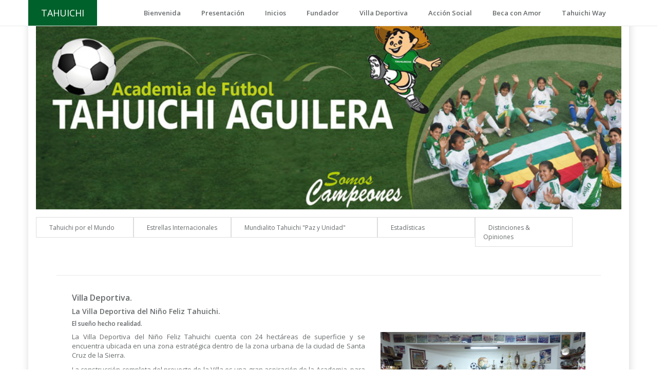

--- FILE ---
content_type: text/html; charset=UTF-8
request_url: http://tahuichi.com.bo/contenido/villadeportiva
body_size: 17193
content:
<!DOCTYPE html>
<html>
<head>
    <meta charset="utf-8">
    <meta name="viewport" content="width=device-width, initial-scale=1.0">
    <title>Tahuichi - Villa Deportiva </title>
    <!--<meta name="csrf-token" content="wSMHBmLtKBM3NgwiO5mrDwM1yEvL5s1E3tPoroBo">-->

    <link rel="stylesheet" href="http://tahuichi.com.bo/css/vendor.css" />
    <link rel="stylesheet" href="http://tahuichi.com.bo/css/app.css" />
      <!--Dynamic StyleSheets added from a view would be pasted here-->
       

</head>
<body class="top-navigation boxed-layout">

  <!-- Wrapper-->
    <div id="wrapper  wrapper-content">

        <!-- Navigation -->  
        <div class="row border-bottom white-bg">
              <div class="navbar-wrapper">
    <nav class="navbar navbar-default navbar-fixed-top" role="navigation">
        <div class="container">
            <div class="navbar-header page-scroll">
                <button type="button" class="navbar-toggle collapsed"  data-toggle="collapse" data-target="#navbar" aria-expanded="false"
                    aria-controls="navbar"
                    style="margin-right: 20px;">
                        <span class="sr-only">Toggle navigation</span>
                        <span class="icon-bar"></span>
                        <span class="icon-bar"></span>
                        <span class="icon-bar"></span>
                    </button>
                <a class="navbar-brand" href="/">TAHUICHI</a>
            </div>
            <div id="navbar" class="navbar-collapse collapse">
                <ul class="nav navbar-nav navbar-right">


                    <li>
                        <a aria-expanded="false" role="button" href="http://tahuichi.com.bo/contenido/bienvenida" class="page-scroll nav-link active"> Bienvenida </a>

                    </li>
                    <li>
                        <a aria-expanded="false" role="button" href="http://tahuichi.com.bo/contenido/presentacion" class="page-scroll"> Presentación </a>

                    </li>
                    <li>
                        <a aria-expanded="false" role="button" href="http://tahuichi.com.bo/contenido/puntapieinicial" class="page-scroll"> Inicios </a>

                    </li>
                    <li>
                        <a aria-expanded="false" role="button" href="http://tahuichi.com.bo/contenido/nuestrofundador" class="page-scroll"> Fundador </a>

                    </li>
                    <li>
                        <a aria-expanded="false" role="button" href="http://tahuichi.com.bo/contenido/villadeportiva" class="page-scroll"> Villa Deportiva </a>

                    </li>
                    <li>
                        <a aria-expanded="false" role="button" href="http://tahuichi.com.bo/contenido/accionsocial" class="page-scroll"> Acción Social </a>

                    </li>
                    <li>
                            <a aria-expanded="false" role="button" href="http://tahuichi.com.bo/contenido/becaconamor" class="page-scroll">Beca con Amor </a>
    
                        </li>
                    <li>
                        <a aria-expanded="false" role="button" href="http://tahuichi.com.bo/contenido/tahuichiway" class="page-scroll">Tahuichi Way </a>

                    </li>
                </ul>
            </div>
        </div>
    </nav>
</div>        </div>

        <!-- Page wraper -->
        <div id="page-wrapper">

          
            <div class="container bordes">
                    <div class="row">
    <div class="col-lg-12">
     

                
                <img src="http://tahuichi.com.bo/img/web/portada2.jpg"  style="width: 100%;">
                <div class="row show-grid">
                    <div class="col-md-2"> <a aria-expanded="false" style="color: inherit;" role="button" href="http://tahuichi.com.bo/contenido/tahuichiporelmundo"
                            class="dropdown-toggle link-block"> Tahuichi por el Mundo </a></div>
                    <div class="col-md-2"> <a aria-expanded="false" style="color: inherit;" role="button" href="http://tahuichi.com.bo/contenido/estrellasinternacionales"
                            class="dropdown-toggle link-block"> Estrellas Internacionales </a></div>
                    <div class="col-md-3"> <a aria-expanded="false" style="color: inherit;" role="button" href="http://tahuichi.com.bo/contenido/mundialitotahuichipazunidad"
                            class="dropdown-toggle link-block"> Mundialito Tahuichi "Paz y Unidad" </a></div>
                    <div class="col-md-2"> <a aria-expanded="false" style="color: inherit;" role="button" href="http://tahuichi.com.bo/contenido/estadisticas"
                            class="dropdown-toggle link-block"> Estadísticas </a></div>
                    <div class="col-md-2"> <a aria-expanded="false" style="color: inherit;" role="button" href="http://tahuichi.com.bo/contenido/distincionesopiniones"
                            class="dropdown-toggle link-block"> Distinciones & Opiniones </a></div>

                </div>

        
    </div>


</div>                    <!-- Main view  -->
            <div class="wrapper wrapper-content animated fadeInRight">
    <div class="row">
        <div class="col-lg-12">

            <div class="ibox product-detail">
                <div class="ibox-content">

                    <div class="row">

                        <div class="col-md-12">

                            <h3> Villa Deportiva.</h3>

                            <h4>
                                La Villa Deportiva del Niño Feliz Tahuichi.

                            </h4>
                            <h5> El sueño hecho realidad.</h5>

                            <div class="row ">
                                <div class="col-md-7">

                                    <p class="text-justify">
                                        La Villa Deportiva del Niño Feliz Tahuichi cuenta con 24 hectáreas de superficie y se encuentra ubicada en una zona estratégica
                                        dentro de la zona urbana de la ciudad de Santa Cruz de la Sierra.
                                    </p>
                                    <p class="text-justify">
                                        La construcción completa del proyecto de la Villa es una gran aspiración de la Academia, para que todos los niños "tahuichis"
                                        puedan tener un hogar, canchas y una casa común que les permita realizar sus prácticas
                                        deportivas, contando con la infraestructura adecuada.
                                    </p>
                                    <p class="text-justify">
                                        El proyecto contempla la construcción de las obras básicas administrativas, deportivas, infraestructura y paisajismo ambiental
                                        elaboradas en el Plan Maestro de la Villa Deportiva, así como complementar las edificaciones
                                        ya construidas.

                                    </p>
                                    <p class="text-justify">
                                        En la Villa, por el clima y altitud privilegiada de Santa Cruz (465 mts. sobre el nivel del mar) pueden entrenar durante
                                        las cuatro estaciones del año 6.000 niños/as y adolescentes.
                                    </p>
                                    <p class="text-justify">
                                        Además de la recreación sana compartida y las prácticas de enseñanzas del fútbol, la Academia tiene la intención de utilizar
                                        la Villa como un centro de actividades socio-deportivas de unidad nacional e internacional
                                        aprovechando la posición geográfica de Santa Cruz en el corazón de América.

                                    </p>



                                </div>
                                <div class="col-md-5">

                                    <img class="img-responsive" src=http://tahuichi.com.bo/img/web/VillaDeportiva01.jpg alt="" />
                                </div>
                            </div>

                            <p class="text-justify">
                                Construida la Villa, la Academia llevará adelante el Torneo Internacional denominado Mundialito Tahuichi "Paz y Unidad" Sub-15
                                en el Mini Estadio a construirse. Actualmente este campeonato se organiza anualmente desde
                                1996 con la participación de 12 a 16 equipos de alta jerarquía futbolística internacional,
                                jugándose en el Estadio "Ramón Tahuichi Aguilera" y otros de los diferentes municipios del
                                departamento de Santa Cruz.

                            </p>
                            <div class="row">
                                <div class="col-sm-10 col-sm-offset-1">
                                    <!--                                                <img alt="image" class="img-responsive" src="img/p_big3.jpg">-->
                                    <img class="img-responsive" src=http://tahuichi.com.bo/img/web/VillaDeportiva02.jpg alt="" style="width: 100%" />
                                </div>


                            </div>

                            <h3 class="text-center">Infraestructura de la Villa Deportiva Tahuichi.</h3>


                            <p class="text-justify">
                                <strong>
                   La Academia en su Villa cuenta con:
                </strong>

                            </p>

                            <div class="row">
                                <div class="col-sm-6">
                                    <!--                                                <img alt="image" class="img-responsive" src="img/p_big3.jpg">-->
                                    <img class="img-responsive" src=http://tahuichi.com.bo/img/web/VillaDeportiva03.jpg alt="" style="width: 100%" />
                                </div>
                                <div class="col-sm-6">
                                    <!--                                                <img alt="image" class="img-responsive" src="img/p_big3.jpg">-->
                                    <img class="img-responsive" src=http://tahuichi.com.bo/img/web/VillaDeportiva04.jpg alt="" style="width: 100%" />
                                </div>

                            </div>
                            <hr>
                            <ul>
                                <li>
                                    Planos y diseño final de Arquitectura e Ingeniería.
                                </li>
                            </ul>
                            <ul>
                                <li>
                                    Edificio de la Administración, Servicios Médicos, Directorio y Sala de Trofeos.
                                </li>
                            </ul>
                            <ul>
                                <li>
                                    Edificio para Cuerpo Técnico y Salón para Conferencias.
                                </li>
                            </ul>
                            <ul>
                                <li>
                                    10 Canchas Reglamentarias engramadas y 5 Canchas Reglamentarias de tierra.
                                </li>
                            </ul>
                            <ul>
                                <li>
                                    12 Canchas Pequeñas de tierra.
                                </li>
                            </ul>
                            <ul>
                                <li>
                                    4 Canchas iluminadas de Pasto Sintético Fútbol 7.
                                </li>
                            </ul>

                            <div class="row">
                                <div class="col-sm-6">
                                    <!--                                                <img alt="image" class="img-responsive" src="img/p_big3.jpg">-->
                                    <img class="img-responsive" src=http://tahuichi.com.bo/img/web/VillaDeportiva05.jpg alt="" style="width: 100%" />
                                </div>
                                <div class="col-sm-6">
                                    <!--                                                <img alt="image" class="img-responsive" src="img/p_big3.jpg">-->
                                    <img class="img-responsive" src=http://tahuichi.com.bo/img/web/VillaDeportiva06.jpg alt="" style="width: 100%" />
                                </div>

                            </div>

                            <hr>
                            <ul>
                                <li>
                                    2 Albergues para adolescentes becados de escasos recursos.
                                </li>
                            </ul>
                            <ul>
                                <li>
                                    Gimnasio.
                                </li>
                            </ul>
                            <ul>
                                <li>
                                    Restaurant y 2 Snack.
                                </li>
                            </ul>
                            <ul>
                                <li>
                                    Lavandería.
                                </li>
                            </ul>
                            <ul>
                                <li>
                                    Portería.

                                </li>
                            </ul>

                            <div class="row">
                                <div class="col-sm-6">
                                    <!--                                                <img alt="image" class="img-responsive" src="img/p_big3.jpg">-->
                                    <img class="img-responsive" src=http://tahuichi.com.bo/img/web/VillaDeportiva07.jpg alt="" style="width: 100%" />
                                </div>
                                <div class="col-sm-6">
                                    <!--                                                <img alt="image" class="img-responsive" src="img/p_big3.jpg">-->
                                    <img class="img-responsive" src=http://tahuichi.com.bo/img/web/VillaDeportiva08.jpg alt="" style="width: 100%" />
                                </div>

                            </div>


                            <hr>

                            <h4>Los proyectos en proyección de la Academia son:</h4>
                            <ul>
                                <li>
                                    Mini Estadio.

                                </li>
                            </ul>
                            <ul>
                                <li>
                                    Museo Tahuichi..

                                </li>
                            </ul>
                            <ul>
                                <li>
                                    2 Canchas adicionales iluminadas de Pasto Sintético Fútbol 7.

                                </li>
                            </ul>
                            <ul>
                                <li>
                                    Ampliación de Area de Servicios Médicos.

                                </li>
                            </ul>

                            <h4><i>Una gran familia trabajando por la niñez.</i></h4>


                        </div>




                    </div>

                </div>
            </div>
        </div>
    </div>
</div>
            </div>
        

            <!-- Footer -->
            <div class="footer" style=" background: #00612b; color: white;">

    <div>
        <center>
            <span class="L0">Academia de Fútbol Tahuichi Aguilera, Santa Cruz, Bolivia 
                        <br>
                        Teléfono: (591 3) 3547731 ~ Correo Postal: 3880 ~
                        Email: tahuichi@tahuichi.com.bo .</span>
        </center>
    </div>
</div>
        </div>
        <!-- End page wrapper-->

    </div>
    <!-- End wrapper-->

<script src="http://tahuichi.com.bo/js/app.js" type="text/javascript"></script>
 


</body>
</html>


--- FILE ---
content_type: text/css
request_url: http://tahuichi.com.bo/css/app.css
body_size: 188252
content:
/*
 *
 *   INSPINIA - Responsive Admin Theme
 *   version 2.7
 * hover #057d3a   principal #00612b
*/
@import url("https://fonts.googleapis.com/css?family=Open+Sans:300,400,600,700&lang=en");
@import url("https://fonts.googleapis.com/css?family=Roboto:400,300,500,700");
h1, h2, h3, h4, h5, h6 {
  font-weight: 100;
}

h1 {
  font-size: 30px;
}

h2 {
  font-size: 24px;
}

h3 {
  font-size: 16px;
}

h4 {
  font-size: 14px;
}

h5 {
  font-size: 12px;
}

h6 {
  font-size: 10px;
}

h3, h4, h5 {
  margin-top: 5px;
  font-weight: 600;
}
.bordes {
  -webkit-box-shadow: 1px 1px 15px -1px #d3d3d3; 
  box-shadow: 1px 1px 15px -1px #d3d3d3;
}
.nav > li > a {
  color: #293846;
  font-weight: 600;
  padding: 14px 20px 14px 25px;
}

.nav.navbar-right > li > a {
  color: #999c9e;
}

.nav > li.active > a {
  color: #ffffff;
}

.navbar-default .nav > li > a:hover, .navbar-default .nav > li > a:focus {
  background-color: #293846;
  color: white;
}

.nav .open > a, .nav .open > a:hover, .nav .open > a:focus {
  background: #fff;
}

.nav.navbar-top-links > li > a:hover, .nav.navbar-top-links > li > a:focus {
  background-color: transparent;
}

.nav > li > a i {
  margin-right: 6px;
}

.navbar {
  border: 0;
}

.navbar-default {
  background-color: transparent;
  border-color: #fafafa;
}

.navbar-top-links li {
  display: inline-block;
}

.navbar-top-links li:last-child {
  margin-right: 40px;
}

.body-small .navbar-top-links li:last-child {
  margin-right: 0;
}

.navbar-top-links li a {
  padding: 20px 10px;
  min-height: 50px;
}

.dropdown-menu {
  border: medium none;
  border-radius: 3px;
  box-shadow: 0 0 3px rgba(86, 96, 117, 0.7);
  display: none;
  float: left;
  font-size: 12px;
  left: 0;
  list-style: none outside none;
  padding: 0;
  position: absolute;
  text-shadow: none;
  top: 100%;
  z-index: 1000;
}

.dropdown-menu > li > a {
  border-radius: 3px;
  color: inherit;
  line-height: 25px;
  margin: 4px;
  text-align: left;
  font-weight: normal;
}

.dropdown-menu > .active > a,
.dropdown-menu > .active > a:focus,
.dropdown-menu > .active > a:hover {
  color: #fff;
  text-decoration: none;
  background-color: #00612b;
  outline: 0;
}

.dropdown-menu > li > a.font-bold {
  font-weight: 600;
}

.navbar-top-links .dropdown-menu li {
  display: block;
}

.navbar-top-links .dropdown-menu li:last-child {
  margin-right: 0;
}

.navbar-top-links .dropdown-menu li a {
  padding: 3px 20px;
  min-height: 0;
}

.navbar-top-links .dropdown-menu li a div {
  white-space: normal;
}

.navbar-top-links .dropdown-messages,
.navbar-top-links .dropdown-tasks,
.navbar-top-links .dropdown-alerts {
  width: 310px;
  min-width: 0;
}

.navbar-top-links .dropdown-messages {
  margin-left: 5px;
}

.navbar-top-links .dropdown-tasks {
  margin-left: -59px;
}

.navbar-top-links .dropdown-alerts {
  margin-left: -123px;
}

.navbar-top-links .dropdown-user {
  right: 0;
  left: auto;
}

.dropdown-messages, .dropdown-alerts {
  padding: 10px 10px 10px 10px;
}

.dropdown-messages li a, .dropdown-alerts li a {
  font-size: 12px;
}

.dropdown-messages li em, .dropdown-alerts li em {
  font-size: 10px;
}

.nav.navbar-top-links .dropdown-alerts a {
  font-size: 12px;
}

.nav-header {
  padding: 33px 25px;
  background-color: #fafafa;
  background-image: url("patterns/header-profile.png");
}

.pace-done .nav-header {
  -webkit-transition: all 0.4s;
  transition: all 0.4s;
}

ul.nav-second-level {
  background: #293846;
}

.nav > li.active {
  border-left: 4px solid #00612b;
  background: #293846;
}

.nav.nav-second-level > li.active {
  border: none;
}

.nav.nav-second-level.collapse[style] {
  height: auto !important;
}

.nav-header a {
  color: #DFE4ED;
}

.nav-header .text-muted {
  color: #8095a8;
}

.minimalize-styl-2 {
  padding: 4px 12px;
  margin: 14px 5px 5px 20px;
  font-size: 14px;
  float: left;
}

.navbar-form-custom {
  float: left;
  height: 50px;
  padding: 0;
  width: 200px;
  display: block;
}

.navbar-form-custom .form-group {
  margin-bottom: 0;
}

.nav.navbar-top-links a {
  font-size: 14px;
}

.navbar-form-custom .form-control {
  background: none repeat scroll 0 0 transparent;
  border: medium none;
  font-size: 14px;
  height: 60px;
  margin: 0;
  z-index: 2000;
}

.count-info .label {
  line-height: 12px;
  padding: 2px 5px;
  position: absolute;
  right: 6px;
  top: 12px;
}

.arrow {
  float: right;
}

.fa.arrow:before {
  content: "\f104";
}

.active > a > .fa.arrow:before {
  content: "\f107";
}

.nav-second-level li,
.nav-third-level li {
  border-bottom: none !important;
}

.nav-second-level li a {
  padding: 7px 10px 7px 10px;
  padding-left: 52px;
}

.nav-third-level li a {
  padding-left: 62px;
}

.nav-second-level li:last-child {
  margin-bottom: 10px;
}

body:not(.fixed-sidebar):not(.canvas-menu).mini-navbar .nav li:hover > .nav-second-level,
.mini-navbar .nav li:focus > .nav-second-level {
  display: block;
  border-radius: 0 2px 2px 0;
  min-width: 140px;
  height: auto;
}

body.mini-navbar .navbar-default .nav > li > .nav-second-level li a {
  font-size: 12px;
  border-radius: 3px;
}

.fixed-nav .slimScrollDiv #side-menu {
  padding-bottom: 60px;
}

.mini-navbar .nav-second-level li a {
  padding: 10px 10px 10px 15px;
}

.mini-navbar .nav .nav-second-level {
  position: absolute;
  left: 70px;
  top: 0;
  background-color: #fafafa;
  padding: 10px 10px 10px 10px;
  font-size: 12px;
}

.canvas-menu.mini-navbar .nav-second-level {
  background: #293846;
}

.mini-navbar li.active .nav-second-level {
  left: 65px;
}

.navbar-default .special_link a {
  background: #00612b;
  color: white;
}

.navbar-default .special_link a:hover {
  background: #17987e !important;
  color: white;
}

.navbar-default .special_link a span.label {
  background: #fff;
  color: #00612b;
}

.navbar-default .landing_link a {
  background: #1cc09f;
  color: white;
}

.navbar-default .landing_link a:hover {
  background: #00612b !important;
  color: white;
}

.navbar-default .landing_link a span.label {
  background: #fff;
  color: #1cc09f;
}

.logo-element {
  text-align: center;
  font-size: 18px;
  font-weight: 600;
  color: white;
  display: none;
  padding: 18px 0;
}

.pace-done .navbar-static-side, .pace-done .nav-header, .pace-done li.active, .pace-done #page-wrapper, .pace-done .footer {
  -webkit-transition: all 0.4s;
  transition: all 0.4s;
}

.navbar-fixed-top {
  background: #fff;
  -webkit-transition-duration: 0.4s;
  transition-duration: 0.4s;
  border-bottom: 1px solid #e7eaec !important;
  z-index: 2030;
}

.navbar-fixed-top, .navbar-static-top {
  background: #f3f3f4;
}

.fixed-nav #wrapper {
  margin-top: 0;
}

.nav-tabs > li.active > a, .nav-tabs > li.active > a:hover, .nav-tabs > li.active > a:focus {
  -moz-border-bottom-colors: none;
  -moz-border-left-colors: none;
  -moz-border-right-colors: none;
  -moz-border-top-colors: none;
  background: none;
  border-color: #DDDDDD #DDDDDD transparent;
  border-bottom: #f3f3f4;
  -o-border-image: none;
  border-image: none;
  border-style: solid;
  border-width: 1px;
  color: #555555;
  cursor: default;
}

.nav.nav-tabs li {
  background: none;
  border: none;
}

body.fixed-nav #wrapper .navbar-static-side,
body.fixed-nav #wrapper #page-wrapper {
  margin-top: 60px;
}

body.top-navigation.fixed-nav #wrapper #page-wrapper {
  margin-top: 0;
}

body.fixed-nav.fixed-nav-basic .navbar-fixed-top {
  left: 220px;
}

body.fixed-nav.fixed-nav-basic.mini-navbar .navbar-fixed-top {
  left: 70px;
}

body.fixed-nav.fixed-nav-basic.fixed-sidebar.mini-navbar .navbar-fixed-top {
  left: 0;
}

body.fixed-nav.fixed-nav-basic #wrapper .navbar-static-side {
  margin-top: 0;
}

body.fixed-nav.fixed-nav-basic.body-small .navbar-fixed-top {
  left: 0;
}

body.fixed-nav.fixed-nav-basic.fixed-sidebar.mini-navbar.body-small .navbar-fixed-top {
  left: 220px;
}

.fixed-nav .minimalize-styl-2 {
  margin: 14px 5px 5px 15px;
}

.body-small .navbar-fixed-top {
  margin-left: 0;
}

body.mini-navbar .navbar-static-side {
  width: 70px;
}

body.mini-navbar .profile-element, body.mini-navbar .nav-label, body.mini-navbar .navbar-default .nav li a span {
  display: none;
}

body.canvas-menu .profile-element {
  display: block;
}

body:not(.fixed-sidebar):not(.canvas-menu).mini-navbar .nav-second-level {
  display: none;
}

body.mini-navbar .navbar-default .nav > li > a {
  font-size: 16px;
}

body.mini-navbar .logo-element {
  display: block;
}

body.canvas-menu .logo-element {
  display: none;
}

body.mini-navbar .nav-header {
  padding: 0;
  background-color: #00612b;
}

body.canvas-menu .nav-header {
  padding: 33px 25px;
}

body.mini-navbar #page-wrapper {
  margin: 0 0 0 70px;
}

body.fixed-sidebar.mini-navbar .footer,
body.canvas-menu.mini-navbar .footer {
  margin: 0 0 0 0 !important;
}

body.canvas-menu.mini-navbar #page-wrapper,
body.canvas-menu.mini-navbar .footer {
  margin: 0 0 0 0;
}

body.fixed-sidebar .navbar-static-side,
body.canvas-menu .navbar-static-side {
  position: fixed;
  width: 220px;
  z-index: 2001;
  height: 100%;
}

body.fixed-sidebar.mini-navbar .navbar-static-side {
  width: 0;
}

body.fixed-sidebar.mini-navbar #page-wrapper {
  margin: 0 0 0 0;
}

body.body-small.fixed-sidebar.mini-navbar #page-wrapper {
  margin: 0 0 0 220px;
}

body.body-small.fixed-sidebar.mini-navbar .navbar-static-side {
  width: 220px;
}

.fixed-sidebar.mini-navbar .nav li:focus > .nav-second-level,
.canvas-menu.mini-navbar .nav li:focus > .nav-second-level {
  display: block;
  height: auto;
}

body.fixed-sidebar.mini-navbar .navbar-default .nav > li > .nav-second-level li a {
  font-size: 12px;
  border-radius: 3px;
}

body.canvas-menu.mini-navbar .navbar-default .nav > li > .nav-second-level li a {
  font-size: 13px;
  border-radius: 3px;
}

.fixed-sidebar.mini-navbar .nav-second-level li a,
.canvas-menu.mini-navbar .nav-second-level li a {
  padding: 10px 10px 10px 15px;
}

.fixed-sidebar.mini-navbar .nav-second-level,
.canvas-menu.mini-navbar .nav-second-level {
  position: relative;
  padding: 0;
  font-size: 13px;
}

.fixed-sidebar.mini-navbar li.active .nav-second-level,
.canvas-menu.mini-navbar li.active .nav-second-level {
  left: 0;
}

body.fixed-sidebar.mini-navbar .navbar-default .nav > li > a,
body.canvas-menu.mini-navbar .navbar-default .nav > li > a {
  font-size: 13px;
}

body.fixed-sidebar.mini-navbar .nav-label,
body.fixed-sidebar.mini-navbar .navbar-default .nav li a span,
body.canvas-menu.mini-navbar .nav-label,
body.canvas-menu.mini-navbar .navbar-default .nav li a span {
  display: inline;
}

body.canvas-menu.mini-navbar .navbar-default .nav li .profile-element a span {
  display: block;
}

.canvas-menu.mini-navbar .nav-second-level li a,
.fixed-sidebar.mini-navbar .nav-second-level li a {
  padding: 7px 10px 7px 52px;
}

.fixed-sidebar.mini-navbar .nav-second-level,
.canvas-menu.mini-navbar .nav-second-level {
  left: 0;
}

body.canvas-menu nav.navbar-static-side {
  z-index: 2001;
  background: #fafafa;
  height: 100%;
  position: fixed;
  display: none;
}

body.canvas-menu.mini-navbar nav.navbar-static-side {
  display: block;
  width: 220px;
}

.top-navigation #page-wrapper {
  margin-left: 0;
}

.top-navigation .navbar-nav .dropdown-menu > .active > a {
  background: white;
  color: #00612b;
  font-weight: bold;
}

.white-bg .navbar-fixed-top, .white-bg .navbar-static-top {
  background: #fff;
}

.top-navigation .navbar {
  margin-bottom: 0;
}

.top-navigation .nav > li > a {
  padding: 15px 20px;
  color: #676a6c;
}

.top-navigation .nav > li a:hover, .top-navigation .nav > li a:focus {
  background: #fff;
  color: #00612b;
}

.top-navigation .nav > li.active {
  background: #fff;
  border: none;
}

.top-navigation .nav > li.active > a {
  color: #00612b;
}

.top-navigation .navbar-right {
  margin-right: 10px;
}

.top-navigation .navbar-nav .dropdown-menu {
  box-shadow: none;
  border: 1px solid #e7eaec;
}

.top-navigation .dropdown-menu > li > a {
  margin: 0;
  padding: 7px 20px;
}

.navbar .dropdown-menu {
  margin-top: 0;
}

.top-navigation .navbar-brand {
  background: #00612b;
  color: #fff;
  padding: 15px 25px;
}

.top-navigation .navbar-top-links li:last-child {
  margin-right: 0;
}

.top-navigation.mini-navbar #page-wrapper,
.top-navigation.body-small.fixed-sidebar.mini-navbar #page-wrapper,
.mini-navbar .top-navigation #page-wrapper,
.body-small.fixed-sidebar.mini-navbar .top-navigation #page-wrapper,
.canvas-menu #page-wrapper {
  margin: 0;
}

.top-navigation.fixed-nav #wrapper, .fixed-nav #wrapper.top-navigation {
  margin-top: 50px;
}

.top-navigation .footer.fixed {
  margin-left: 0 !important;
}

.top-navigation .wrapper.wrapper-content {
  padding: 40px;
}

.top-navigation.body-small .wrapper.wrapper-content, .body-small .top-navigation .wrapper.wrapper-content {
  padding: 40px 0 40px 0;
}

.navbar-toggle {
  background-color: #00612b;
  color: #fff;
  padding: 6px 12px;
  font-size: 14px;
}

.top-navigation .navbar-nav .open .dropdown-menu > li > a, .top-navigation .navbar-nav .open .dropdown-menu .dropdown-header {
  padding: 10px 15px 10px 20px;
}

@media (max-width: 768px) {
  .top-navigation .navbar-header {
    display: block;
    float: none;
  }
}

.menu-visible-lg, .menu-visible-md {
  display: none !important;
}

@media (min-width: 1200px) {
  .menu-visible-lg {
    display: block !important;
  }
}

@media (min-width: 992px) {
  .menu-visible-md {
    display: block !important;
  }
}

@media (max-width: 767px) {
  .menu-visible-md {
    display: block !important;
  }
  .menu-visible-lg {
    display: block !important;
  }
}

.btn {
  border-radius: 3px;
}

.float-e-margins .btn {
  margin-bottom: 5px;
}

.btn-w-m {
  min-width: 120px;
}

.btn-primary.btn-outline {
  color: #00612b;
}

.btn-success.btn-outline {
  color: #1c84c6;
}

.btn-info.btn-outline {
  color: #23c6c8;
}

.btn-warning.btn-outline {
  color: #f8ac59;
}

.btn-danger.btn-outline {
  color: #ED5565;
}

.btn-primary.btn-outline:hover,
.btn-success.btn-outline:hover,
.btn-info.btn-outline:hover,
.btn-warning.btn-outline:hover,
.btn-danger.btn-outline:hover {
  color: #fff;
}

.btn-primary {
  background-color: #00612b;
  border-color: #00612b;
  color: #FFFFFF;
}

.btn-primary:hover, .btn-primary:focus, .btn-primary:active, .btn-primary.active, .open .dropdown-toggle.btn-primary, .btn-primary:active:focus, .btn-primary:active:hover, .btn-primary.active:hover, .btn-primary.active:focus {
  background-color: #057d3a;
  border-color: #057d3a;
  color: #FFFFFF;
}

.btn-primary:active, .btn-primary.active, .open .dropdown-toggle.btn-primary {
  background-image: none;
}

.btn-primary.disabled, .btn-primary.disabled:hover, .btn-primary.disabled:focus, .btn-primary.disabled:active, .btn-primary.disabled.active, .btn-primary[disabled], .btn-primary[disabled]:hover, .btn-primary[disabled]:focus, .btn-primary[disabled]:active, .btn-primary.active[disabled], fieldset[disabled] .btn-primary, fieldset[disabled] .btn-primary:hover, fieldset[disabled] .btn-primary:focus, fieldset[disabled] .btn-primary:active, fieldset[disabled] .btn-primary.active {
  background-color: #057d3a;
  border-color: #057d3a;
}

.btn-success {
  background-color: #1c84c6;
  border-color: #1c84c6;
  color: #FFFFFF;
}

.btn-success:hover, .btn-success:focus, .btn-success:active, .btn-success.active, .open .dropdown-toggle.btn-success, .btn-success:active:focus, .btn-success:active:hover, .btn-success.active:hover, .btn-success.active:focus {
  background-color: #1a7bb9;
  border-color: #1a7bb9;
  color: #FFFFFF;
}

.btn-success:active, .btn-success.active, .open .dropdown-toggle.btn-success {
  background-image: none;
}

.btn-success.disabled, .btn-success.disabled:hover, .btn-success.disabled:focus, .btn-success.disabled:active, .btn-success.disabled.active, .btn-success[disabled], .btn-success[disabled]:hover, .btn-success[disabled]:focus, .btn-success[disabled]:active, .btn-success.active[disabled], fieldset[disabled] .btn-success, fieldset[disabled] .btn-success:hover, fieldset[disabled] .btn-success:focus, fieldset[disabled] .btn-success:active, fieldset[disabled] .btn-success.active {
  background-color: #1f90d8;
  border-color: #1f90d8;
}

.btn-info {
  background-color: #23c6c8;
  border-color: #23c6c8;
  color: #FFFFFF;
}

.btn-info:hover, .btn-info:focus, .btn-info:active, .btn-info.active, .open .dropdown-toggle.btn-info, .btn-info:active:focus, .btn-info:active:hover, .btn-info.active:hover, .btn-info.active:focus {
  background-color: #21b9bb;
  border-color: #21b9bb;
  color: #FFFFFF;
}

.btn-info:active, .btn-info.active, .open .dropdown-toggle.btn-info {
  background-image: none;
}

.btn-info.disabled, .btn-info.disabled:hover, .btn-info.disabled:focus, .btn-info.disabled:active, .btn-info.disabled.active, .btn-info[disabled], .btn-info[disabled]:hover, .btn-info[disabled]:focus, .btn-info[disabled]:active, .btn-info.active[disabled], fieldset[disabled] .btn-info, fieldset[disabled] .btn-info:hover, fieldset[disabled] .btn-info:focus, fieldset[disabled] .btn-info:active, fieldset[disabled] .btn-info.active {
  background-color: #26d7d9;
  border-color: #26d7d9;
}

.btn-default {
  color: inherit;
  background: white;
  border: 1px solid #e7eaec;
}

.btn-default:hover, .btn-default:focus, .btn-default:active, .btn-default.active, .open .dropdown-toggle.btn-default, .btn-default:active:focus, .btn-default:active:hover, .btn-default.active:hover, .btn-default.active:focus {
  color: inherit;
  border: 1px solid #d2d2d2;
}

.btn-default:active, .btn-default.active, .open .dropdown-toggle.btn-default {
  box-shadow: 0 2px 5px rgba(0, 0, 0, 0.15) inset;
}

.btn-default.disabled, .btn-default.disabled:hover, .btn-default.disabled:focus, .btn-default.disabled:active, .btn-default.disabled.active, .btn-default[disabled], .btn-default[disabled]:hover, .btn-default[disabled]:focus, .btn-default[disabled]:active, .btn-default.active[disabled], fieldset[disabled] .btn-default, fieldset[disabled] .btn-default:hover, fieldset[disabled] .btn-default:focus, fieldset[disabled] .btn-default:active, fieldset[disabled] .btn-default.active {
  color: #cacaca;
}

.btn-warning {
  background-color: #f8ac59;
  border-color: #f8ac59;
  color: #FFFFFF;
}

.btn-warning:hover, .btn-warning:focus, .btn-warning:active, .btn-warning.active, .open .dropdown-toggle.btn-warning, .btn-warning:active:focus, .btn-warning:active:hover, .btn-warning.active:hover, .btn-warning.active:focus {
  background-color: #f7a54a;
  border-color: #f7a54a;
  color: #FFFFFF;
}

.btn-warning:active, .btn-warning.active, .open .dropdown-toggle.btn-warning {
  background-image: none;
}

.btn-warning.disabled, .btn-warning.disabled:hover, .btn-warning.disabled:focus, .btn-warning.disabled:active, .btn-warning.disabled.active, .btn-warning[disabled], .btn-warning[disabled]:hover, .btn-warning[disabled]:focus, .btn-warning[disabled]:active, .btn-warning.active[disabled], fieldset[disabled] .btn-warning, fieldset[disabled] .btn-warning:hover, fieldset[disabled] .btn-warning:focus, fieldset[disabled] .btn-warning:active, fieldset[disabled] .btn-warning.active {
  background-color: #f9b66d;
  border-color: #f9b66d;
}

.btn-danger {
  background-color: #ED5565;
  border-color: #ED5565;
  color: #FFFFFF;
}

.btn-danger:hover, .btn-danger:focus, .btn-danger:active, .btn-danger.active, .open .dropdown-toggle.btn-danger, .btn-danger:active:focus, .btn-danger:active:hover, .btn-danger.active:hover, .btn-danger.active:focus {
  background-color: #ec4758;
  border-color: #ec4758;
  color: #FFFFFF;
}

.btn-danger:active, .btn-danger.active, .open .dropdown-toggle.btn-danger {
  background-image: none;
}

.btn-danger.disabled, .btn-danger.disabled:hover, .btn-danger.disabled:focus, .btn-danger.disabled:active, .btn-danger.disabled.active, .btn-danger[disabled], .btn-danger[disabled]:hover, .btn-danger[disabled]:focus, .btn-danger[disabled]:active, .btn-danger.active[disabled], fieldset[disabled] .btn-danger, fieldset[disabled] .btn-danger:hover, fieldset[disabled] .btn-danger:focus, fieldset[disabled] .btn-danger:active, fieldset[disabled] .btn-danger.active {
  background-color: #ef6776;
  border-color: #ef6776;
}

.btn-link {
  color: inherit;
}

.btn-link:hover, .btn-link:focus, .btn-link:active, .btn-link.active, .open .dropdown-toggle.btn-link {
  color: #00612b;
  text-decoration: none;
}

.btn-link:active, .btn-link.active, .open .dropdown-toggle.btn-link {
  background-image: none;
}

.btn-link.disabled, .btn-link.disabled:hover, .btn-link.disabled:focus, .btn-link.disabled:active, .btn-link.disabled.active, .btn-link[disabled], .btn-link[disabled]:hover, .btn-link[disabled]:focus, .btn-link[disabled]:active, .btn-link.active[disabled], fieldset[disabled] .btn-link, fieldset[disabled] .btn-link:hover, fieldset[disabled] .btn-link:focus, fieldset[disabled] .btn-link:active, fieldset[disabled] .btn-link.active {
  color: #cacaca;
}

.btn-white {
  color: inherit;
  background: white;
  border: 1px solid #e7eaec;
}

.btn-white:hover, .btn-white:focus, .btn-white:active, .btn-white.active, .open .dropdown-toggle.btn-white, .btn-white:active:focus, .btn-white:active:hover, .btn-white.active:hover, .btn-white.active:focus {
  color: inherit;
  border: 1px solid #d2d2d2;
}

.btn-white:active, .btn-white.active {
  box-shadow: 0 2px 5px rgba(0, 0, 0, 0.15) inset;
}

.btn-white:active, .btn-white.active, .open .dropdown-toggle.btn-white {
  background-image: none;
}

.btn-white.disabled, .btn-white.disabled:hover, .btn-white.disabled:focus, .btn-white.disabled:active, .btn-white.disabled.active, .btn-white[disabled], .btn-white[disabled]:hover, .btn-white[disabled]:focus, .btn-white[disabled]:active, .btn-white.active[disabled], fieldset[disabled] .btn-white, fieldset[disabled] .btn-white:hover, fieldset[disabled] .btn-white:focus, fieldset[disabled] .btn-white:active, fieldset[disabled] .btn-white.active {
  color: #cacaca;
}

.form-control, .form-control:focus, .has-error .form-control:focus, .has-success .form-control:focus, .has-warning .form-control:focus, .navbar-collapse, .navbar-form, .navbar-form-custom .form-control:focus, .navbar-form-custom .form-control:hover, .open .btn.dropdown-toggle, .panel, .popover, .progress, .progress-bar {
  box-shadow: none;
}

.btn-outline {
  color: inherit;
  background-color: transparent;
  -webkit-transition: all .5s;
  transition: all .5s;
}

.btn-rounded {
  border-radius: 50px;
}

.btn-large-dim {
  width: 90px;
  height: 90px;
  font-size: 42px;
}

button.dim {
  display: inline-block;
  text-decoration: none;
  text-transform: uppercase;
  text-align: center;
  padding-top: 6px;
  margin-right: 10px;
  position: relative;
  cursor: pointer;
  border-radius: 5px;
  font-weight: 600;
  margin-bottom: 20px !important;
}

button.dim:active {
  top: 3px;
}

button.btn-primary.dim {
  box-shadow: inset 0 0 0 #16987e, 0 5px 0 0 #16987e, 0 10px 5px #999;
}

button.btn-primary.dim:active {
  box-shadow: inset 0 0 0 #16987e, 0 2px 0 0 #16987e, 0 5px 3px #999;
}

button.btn-default.dim {
  box-shadow: inset 0 0 0 #b3b3b3, 0 5px 0 0 #b3b3b3, 0 10px 5px #999;
}

button.btn-default.dim:active {
  box-shadow: inset 0 0 0 #b3b3b3, 0 2px 0 0 #b3b3b3, 0 5px 3px #999;
}

button.btn-warning.dim {
  box-shadow: inset 0 0 0 #f79d3c, 0 5px 0 0 #f79d3c, 0 10px 5px #999;
}

button.btn-warning.dim:active {
  box-shadow: inset 0 0 0 #f79d3c, 0 2px 0 0 #f79d3c, 0 5px 3px #999;
}

button.btn-info.dim {
  box-shadow: inset 0 0 0 #1eacae, 0 5px 0 0 #1eacae, 0 10px 5px #999;
}

button.btn-info.dim:active {
  box-shadow: inset 0 0 0 #1eacae, 0 2px 0 0 #1eacae, 0 5px 3px #999;
}

button.btn-success.dim {
  box-shadow: inset 0 0 0 #1872ab, 0 5px 0 0 #1872ab, 0 10px 5px #999;
}

button.btn-success.dim:active {
  box-shadow: inset 0 0 0 #1872ab, 0 2px 0 0 #1872ab, 0 5px 3px #999;
}

button.btn-danger.dim {
  box-shadow: inset 0 0 0 #ea394c, 0 5px 0 0 #ea394c, 0 10px 5px #999;
}

button.btn-danger.dim:active {
  box-shadow: inset 0 0 0 #ea394c, 0 2px 0 0 #ea394c, 0 5px 3px #999;
}

button.dim:before {
  font-size: 50px;
  line-height: 1em;
  font-weight: normal;
  color: #fff;
  display: block;
  padding-top: 10px;
}

button.dim:active:before {
  top: 7px;
  font-size: 50px;
}

.btn:focus {
  outline: none !important;
}

.label {
  background-color: #D1DADE;
  color: #5E5E5E;
  font-family: 'Open Sans', 'Helvetica Neue', Helvetica, Arial, sans-serif;
  font-size: 10px;
  font-weight: 600;
  padding: 3px 8px;
  text-shadow: none;
}

.badge {
  background-color: #D1DADE;
  color: #5E5E5E;
  font-family: 'Open Sans', 'Helvetica Neue', Helvetica, Arial, sans-serif;
  font-size: 11px;
  font-weight: 600;
  padding-bottom: 4px;
  padding-left: 6px;
  padding-right: 6px;
  text-shadow: none;
}

.label-primary, .badge-primary {
  background-color: #00612b;
  color: #FFFFFF;
}

.label-success, .badge-success {
  background-color: #1c84c6;
  color: #FFFFFF;
}

.label-warning, .badge-warning {
  background-color: #f8ac59;
  color: #FFFFFF;
}

.label-warning-light, .badge-warning-light {
  background-color: #f8ac59;
  color: #ffffff;
}

.label-danger, .badge-danger {
  background-color: #ED5565;
  color: #FFFFFF;
}

.label-info, .badge-info {
  background-color: #23c6c8;
  color: #FFFFFF;
}

.label-inverse, .badge-inverse {
  background-color: #262626;
  color: #FFFFFF;
}

.label-white, .badge-white {
  background-color: #FFFFFF;
  color: #5E5E5E;
}

.label-white, .badge-disable {
  background-color: #2A2E36;
  color: #8B91A0;
}

/* TOOGLE SWICH */
.onoffswitch {
  position: relative;
  width: 64px;
  -webkit-user-select: none;
  -moz-user-select: none;
  -ms-user-select: none;
}

.onoffswitch-checkbox {
  display: none;
}

.onoffswitch-label {
  display: block;
  overflow: hidden;
  cursor: pointer;
  border: 2px solid #00612b;
  border-radius: 2px;
}

.onoffswitch-inner {
  width: 200%;
  margin-left: -100%;
  -webkit-transition: margin 0.3s ease-in 0s;
  transition: margin 0.3s ease-in 0s;
}

.onoffswitch-inner:before, .onoffswitch-inner:after {
  float: left;
  width: 50%;
  height: 20px;
  padding: 0;
  line-height: 20px;
  font-size: 12px;
  color: white;
  font-family: Trebuchet, Arial, sans-serif;
  font-weight: bold;
  box-sizing: border-box;
}

.onoffswitch-inner:before {
  content: "ON";
  padding-left: 10px;
  background-color: #00612b;
  color: #FFFFFF;
}

.onoffswitch-inner:after {
  content: "OFF";
  padding-right: 10px;
  background-color: #FFFFFF;
  color: #999999;
  text-align: right;
}

.onoffswitch-switch {
  width: 20px;
  margin: 0;
  background: #FFFFFF;
  border: 2px solid #00612b;
  border-radius: 2px;
  position: absolute;
  top: 0;
  bottom: 0;
  right: 44px;
  -webkit-transition: all 0.3s ease-in 0s;
  transition: all 0.3s ease-in 0s;
}

.onoffswitch-checkbox:checked + .onoffswitch-label .onoffswitch-inner {
  margin-left: 0;
}

.onoffswitch-checkbox:checked + .onoffswitch-label .onoffswitch-switch {
  right: 0;
}

.onoffswitch-checkbox:disabled + .onoffswitch-label .onoffswitch-inner:before {
  background-color: #919191;
}

.onoffswitch-checkbox:disabled + .onoffswitch-label,
.onoffswitch-checkbox:disabled + .onoffswitch-label .onoffswitch-switch {
  border-color: #919191;
}

/* CHOSEN PLUGIN */
.chosen-container-single .chosen-single {
  background: #ffffff;
  box-shadow: none;
  -moz-box-sizing: border-box;
  border-radius: 2px;
  cursor: text;
  height: auto !important;
  margin: 0;
  min-height: 30px;
  overflow: hidden;
  padding: 4px 12px;
  position: relative;
  width: 100%;
}

.chosen-container-multi .chosen-choices li.search-choice {
  background: #f1f1f1;
  border: 1px solid #e5e6e7;
  border-radius: 2px;
  box-shadow: none;
  color: #333333;
  cursor: default;
  line-height: 13px;
  margin: 3px 0 3px 5px;
  padding: 3px 20px 3px 5px;
  position: relative;
}

/* Tags Input Plugin */
.bootstrap-tagsinput {
  border: 1px solid #e5e6e7;
  box-shadow: none;
}

/* PAGINATIN */
.pagination > .active > a, .pagination > .active > span, .pagination > .active > a:hover, .pagination > .active > span:hover, .pagination > .active > a:focus, .pagination > .active > span:focus {
  background-color: #f4f4f4;
  border-color: #DDDDDD;
  color: inherit;
  cursor: default;
  z-index: 2;
}

.pagination > li > a, .pagination > li > span {
  background-color: #FFFFFF;
  border: 1px solid #DDDDDD;
  color: inherit;
  float: left;
  line-height: 1.42857;
  margin-left: -1px;
  padding: 4px 10px;
  position: relative;
  text-decoration: none;
}

/* TOOLTIPS */
.tooltip-inner {
  background-color: #fafafa;
}

.tooltip.top .tooltip-arrow {
  border-top-color: #fafafa;
}

.tooltip.right .tooltip-arrow {
  border-right-color: #fafafa;
}

.tooltip.bottom .tooltip-arrow {
  border-bottom-color: #fafafa;
}

.tooltip.left .tooltip-arrow {
  border-left-color: #fafafa;
}

/* EASY PIE CHART*/
.easypiechart {
  position: relative;
  text-align: center;
}

.easypiechart .h2 {
  margin-left: 10px;
  margin-top: 10px;
  display: inline-block;
}

.easypiechart canvas {
  top: 0;
  left: 0;
}

.easypiechart .easypie-text {
  line-height: 1;
  position: absolute;
  top: 33px;
  width: 100%;
  z-index: 1;
}

.easypiechart img {
  margin-top: -4px;
}

.jqstooltip {
  box-sizing: content-box;
}

/* FULLCALENDAR */
.fc-state-default {
  background-color: #ffffff;
  background-image: none;
  background-repeat: repeat-x;
  box-shadow: none;
  color: #333333;
  text-shadow: none;
}

.fc-state-default {
  border: 1px solid;
}

.fc-button {
  color: inherit;
  border: 1px solid #e7eaec;
  cursor: pointer;
  display: inline-block;
  height: 1.9em;
  line-height: 1.9em;
  overflow: hidden;
  padding: 0 0.6em;
  position: relative;
  white-space: nowrap;
}

.fc-state-active {
  background-color: #00612b;
  border-color: #00612b;
  color: #ffffff;
}

.fc-header-title h2 {
  font-size: 16px;
  font-weight: 600;
  color: inherit;
}

.fc-content .fc-widget-header, .fc-content .fc-widget-content {
  border-color: #e7eaec;
  font-weight: normal;
}

.fc-border-separate tbody {
  background-color: #F8F8F8;
}

.fc-state-highlight {
  background: none repeat scroll 0 0 #FCF8E3;
}

.external-event {
  padding: 5px 10px;
  border-radius: 2px;
  cursor: pointer;
  margin-bottom: 5px;
}

.fc-ltr .fc-event-hori.fc-event-end, .fc-rtl .fc-event-hori.fc-event-start {
  border-radius: 2px;
}

.fc-event,
.fc-agenda .fc-event-time,
.fc-event a {
  padding: 4px 6px;
  background-color: #00612b;
  /* background color */
  border-color: #00612b;
  /* border color */
}

.fc-event-time, .fc-event-title {
  color: #717171;
  padding: 0 1px;
}

.ui-calendar .fc-event-time, .ui-calendar .fc-event-title {
  color: #fff;
}

/* Chat */
.chat-activity-list .chat-element {
  border-bottom: 1px solid #e7eaec;
}

.chat-element:first-child {
  margin-top: 0;
}

.chat-element {
  padding-bottom: 15px;
}

.chat-element, .chat-element .media {
  margin-top: 15px;
}

.chat-element, .media-body {
  overflow: hidden;
}

.chat-element .media-body {
  display: block;
  width: auto;
}

.chat-element > .pull-left {
  margin-right: 10px;
}

.chat-element img.img-circle, .dropdown-messages-box img.img-circle {
  width: 38px;
  height: 38px;
}

.chat-element .well {
  border: 1px solid #e7eaec;
  box-shadow: none;
  margin-top: 10px;
  margin-bottom: 5px;
  padding: 10px 20px;
  font-size: 11px;
  line-height: 16px;
}

.chat-element .actions {
  margin-top: 10px;
}

.chat-element .photos {
  margin: 10px 0;
}

.right.chat-element > .pull-right {
  margin-left: 10px;
}

.chat-photo {
  max-height: 180px;
  border-radius: 4px;
  overflow: hidden;
  margin-right: 10px;
  margin-bottom: 10px;
}

.chat {
  margin: 0;
  padding: 0;
  list-style: none;
}

.chat li {
  margin-bottom: 10px;
  padding-bottom: 5px;
  border-bottom: 1px dotted #B3A9A9;
}

.chat li.left .chat-body {
  margin-left: 60px;
}

.chat li.right .chat-body {
  margin-right: 60px;
}

.chat li .chat-body p {
  margin: 0;
  color: #777777;
}

.panel .slidedown .glyphicon,
.chat .glyphicon {
  margin-right: 5px;
}

.chat-panel .panel-body {
  height: 350px;
  overflow-y: scroll;
}

/* LIST GROUP */
a.list-group-item.active, a.list-group-item.active:hover, a.list-group-item.active:focus {
  background-color: #00612b;
  border-color: #00612b;
  color: #FFFFFF;
  z-index: 2;
}

.list-group-item-heading {
  margin-top: 10px;
}

.list-group-item-text {
  margin: 0 0 10px;
  color: inherit;
  font-size: 12px;
  line-height: inherit;
}

.no-padding .list-group-item {
  border-left: none;
  border-right: none;
  border-bottom: none;
}

.no-padding .list-group-item:first-child {
  border-left: none;
  border-right: none;
  border-bottom: none;
  border-top: none;
}

.no-padding .list-group {
  margin-bottom: 0;
}

.list-group-item {
  background-color: inherit;
  border: 1px solid #e7eaec;
  display: block;
  margin-bottom: -1px;
  padding: 10px 15px;
  position: relative;
}

.elements-list .list-group-item {
  border-left: none;
  border-right: none;
  padding: 15px 25px;
}

.elements-list .list-group-item:first-child {
  border-left: none;
  border-right: none;
  border-top: none !important;
}

.elements-list .list-group {
  margin-bottom: 0;
}

.elements-list a {
  color: inherit;
}

.elements-list .list-group-item.active,
.elements-list .list-group-item:hover {
  background: #f3f3f4;
  color: inherit;
  border-color: #e7eaec;
  border-radius: 0;
}

.elements-list li.active {
  -webkit-transition: none;
  transition: none;
}

.element-detail-box {
  padding: 25px;
}

/* FLOT CHART  */
.flot-chart {
  display: block;
  height: 200px;
}

.widget .flot-chart.dashboard-chart {
  display: block;
  height: 120px;
  margin-top: 40px;
}

.flot-chart.dashboard-chart {
  display: block;
  height: 180px;
  margin-top: 40px;
}

.flot-chart-content {
  width: 100%;
  height: 100%;
}

.flot-chart-pie-content {
  width: 200px;
  height: 200px;
  margin: auto;
}

.jqstooltip {
  position: absolute;
  display: block;
  left: 0;
  top: 0;
  visibility: hidden;
  background: #2b303a;
  background-color: rgba(43, 48, 58, 0.8);
  color: white;
  text-align: left;
  white-space: nowrap;
  z-index: 10000;
  padding: 5px 5px 5px 5px;
  min-height: 22px;
  border-radius: 3px;
}

.jqsfield {
  color: white;
  text-align: left;
}

.fh-150 {
  height: 150px;
}

.fh-200 {
  height: 200px;
}

.h-150 {
  min-height: 150px;
}

.h-200 {
  min-height: 200px;
}

.h-300 {
  min-height: 300px;
}

.w-150 {
  min-width: 150px;
}

.w-200 {
  min-width: 200px;
}

.w-300 {
  min-width: 300px;
}

.legendLabel {
  padding-left: 5px;
}

.stat-list li:first-child {
  margin-top: 0;
}

.stat-list {
  list-style: none;
  padding: 0;
  margin: 0;
}

.stat-percent {
  float: right;
}

.stat-list li {
  margin-top: 15px;
  position: relative;
}

/* DATATABLES */
table.dataTable thead .sorting,
table.dataTable thead .sorting_asc:after,
table.dataTable thead .sorting_desc,
table.dataTable thead .sorting_asc_disabled,
table.dataTable thead .sorting_desc_disabled {
  background: transparent;
}

.dataTables_wrapper {
  padding-bottom: 30px;
}

.dataTables_length {
  float: left;
}

.dataTables_filter label {
  margin-right: 5px;
}

.html5buttons {
  float: right;
}

.html5buttons a {
  border: 1px solid #e7eaec;
  background: #fff;
  color: #676a6c;
  box-shadow: none;
  padding: 6px 8px;
  font-size: 12px;
}

.html5buttons a:hover, .html5buttons a:focus:active {
  background-color: #eee;
  color: inherit;
  border-color: #d2d2d2;
}

div.dt-button-info {
  z-index: 100;
}

@media (max-width: 768px) {
  .html5buttons {
    float: none;
    margin-top: 10px;
  }
  .dataTables_length {
    float: none;
  }
}

/* CIRCLE */
.img-circle {
  border-radius: 50%;
}

.btn-circle {
  width: 30px;
  height: 30px;
  padding: 6px 0;
  border-radius: 15px;
  text-align: center;
  font-size: 12px;
  line-height: 1.428571429;
}

.btn-circle.btn-lg {
  width: 50px;
  height: 50px;
  padding: 10px 16px;
  border-radius: 25px;
  font-size: 18px;
  line-height: 1.33;
}

.btn-circle.btn-xl {
  width: 70px;
  height: 70px;
  padding: 10px 16px;
  border-radius: 35px;
  font-size: 24px;
  line-height: 1.33;
}

.show-grid [class^="col-"] {
  padding-top: 10px;
  padding-bottom: 10px;
  border: 1px solid #ddd;
  background-color: #ffffff !important;
}

.show-grid {
  margin: 15px 0;
}

/* ANIMATION */
.css-animation-box h1 {
  font-size: 44px;
}

.animation-efect-links a {
  padding: 4px 6px;
  font-size: 12px;
}

#animation_box {
  background-color: #f9f8f8;
  border-radius: 16px;
  width: 80%;
  margin: 0 auto;
  padding-top: 80px;
}

.animation-text-box {
  position: absolute;
  margin-top: 40px;
  left: 50%;
  margin-left: -100px;
  width: 200px;
}

.animation-text-info {
  position: absolute;
  margin-top: -60px;
  left: 50%;
  margin-left: -100px;
  width: 200px;
  font-size: 10px;
}

.animation-text-box h2 {
  font-size: 54px;
  font-weight: 600;
  margin-bottom: 5px;
}

.animation-text-box p {
  font-size: 12px;
  text-transform: uppercase;
}

/* PEACE */
.pace {
  -webkit-pointer-events: none;
  pointer-events: none;
  -webkit-user-select: none;
  -moz-user-select: none;
  -ms-user-select: none;
  user-select: none;
}

.pace-inactive {
  display: none;
}

.pace .pace-progress {
  background: #00612b;
  position: fixed;
  z-index: 2040;
  top: 0;
  right: 100%;
  width: 100%;
  height: 2px;
}

.pace-inactive {
  display: none;
}

/* WIDGETS */
.widget {
  border-radius: 5px;
  padding: 15px 20px;
  margin-bottom: 10px;
  margin-top: 10px;
}

.widget.style1 h2 {
  font-size: 30px;
}

.widget h2, .widget h3 {
  margin-top: 5px;
  margin-bottom: 0;
}

.widget-text-box {
  padding: 20px;
  border: 1px solid #e7eaec;
  background: #ffffff;
}

.widget-head-color-box {
  border-radius: 5px 5px 0 0;
  margin-top: 10px;
}

.widget .flot-chart {
  height: 100px;
}

.vertical-align div {
  display: inline-block;
  vertical-align: middle;
}

.vertical-align h2, .vertical-align h3 {
  margin: 0;
}

.todo-list {
  list-style: none outside none;
  margin: 0;
  padding: 0;
  font-size: 14px;
}

.todo-list.small-list {
  font-size: 12px;
}

.todo-list.small-list > li {
  background: #f3f3f4;
  border-left: none;
  border-right: none;
  border-radius: 4px;
  color: inherit;
  margin-bottom: 2px;
  padding: 6px 6px 6px 12px;
}

.todo-list.small-list .btn-xs, .todo-list.small-list .btn-group-xs > .btn {
  border-radius: 5px;
  font-size: 10px;
  line-height: 1.5;
  padding: 1px 2px 1px 5px;
}

.todo-list > li {
  background: #f3f3f4;
  border-left: 6px solid #e7eaec;
  border-right: 6px solid #e7eaec;
  border-radius: 4px;
  color: inherit;
  margin-bottom: 2px;
  padding: 10px;
}

.todo-list .handle {
  cursor: move;
  display: inline-block;
  font-size: 16px;
  margin: 0 5px;
}

.todo-list > li .label {
  font-size: 9px;
  margin-left: 10px;
}

.check-link {
  font-size: 16px;
}

.todo-completed {
  text-decoration: line-through;
}

.geo-statistic h1 {
  font-size: 36px;
  margin-bottom: 0;
}

.glyphicon.fa {
  font-family: "FontAwesome";
}

/* INPUTS */
.inline {
  display: inline-block !important;
}

.input-s-sm {
  width: 120px;
}

.input-s {
  width: 200px;
}

.input-s-lg {
  width: 250px;
}

.i-checks {
  padding-left: 0;
}

.form-control, .single-line {
  background-color: #FFFFFF;
  background-image: none;
  border: 1px solid #e5e6e7;
  border-radius: 1px;
  color: inherit;
  display: block;
  padding: 6px 12px;
  -webkit-transition: border-color 0.15s ease-in-out 0s, box-shadow 0.15s ease-in-out 0s;
  transition: border-color 0.15s ease-in-out 0s, box-shadow 0.15s ease-in-out 0s;
  width: 100%;
  font-size: 14px;
}

.form-control:focus, .single-line:focus {
  border-color: #00612b;
}

.has-success .form-control, .has-success .form-control:focus {
  border-color: #00612b;
}

.has-warning .form-control, .has-warning .form-control:focus {
  border-color: #f8ac59;
}

.has-error .form-control, .has-error .form-control:focus {
  border-color: #ED5565;
}

.has-success .control-label {
  color: #00612b;
}

.has-warning .control-label {
  color: #f8ac59;
}

.has-error .control-label {
  color: #ED5565;
}

.input-group-addon {
  background-color: #fff;
  border: 1px solid #E5E6E7;
  border-radius: 1px;
  color: inherit;
  font-size: 14px;
  font-weight: 400;
  line-height: 1;
  padding: 6px 12px;
  text-align: center;
}

.spinner-buttons.input-group-btn .btn-xs {
  line-height: 1.13;
}

.spinner-buttons.input-group-btn {
  width: 20%;
}

.noUi-connect {
  background: none repeat scroll 0 0 #00612b;
  box-shadow: none;
}

.slider_red .noUi-connect {
  background: none repeat scroll 0 0 #ED5565;
  box-shadow: none;
}

/* UI Sortable */
.ui-sortable .ibox-title {
  cursor: move;
}

.ui-sortable-placeholder {
  border: 1px dashed #cecece !important;
  visibility: visible !important;
  background: #e7eaec;
}

.ibox.ui-sortable-placeholder {
  margin: 0 0 23px !important;
}

/* SWITCHES */
.onoffswitch {
  position: relative;
  width: 54px;
  -webkit-user-select: none;
  -moz-user-select: none;
  -ms-user-select: none;
}

.onoffswitch-checkbox {
  display: none;
}

.onoffswitch-label {
  display: block;
  overflow: hidden;
  cursor: pointer;
  border: 2px solid #00612b;
  border-radius: 3px;
}

.onoffswitch-inner {
  display: block;
  width: 200%;
  margin-left: -100%;
  -webkit-transition: margin 0.3s ease-in 0s;
  transition: margin 0.3s ease-in 0s;
}

.onoffswitch-inner:before, .onoffswitch-inner:after {
  display: block;
  float: left;
  width: 50%;
  height: 16px;
  padding: 0;
  line-height: 16px;
  font-size: 10px;
  color: white;
  font-family: Trebuchet, Arial, sans-serif;
  font-weight: bold;
  box-sizing: border-box;
}

.onoffswitch-inner:before {
  content: "ON";
  padding-left: 7px;
  background-color: #00612b;
  color: #FFFFFF;
}

.onoffswitch-inner:after {
  content: "OFF";
  padding-right: 7px;
  background-color: #FFFFFF;
  color: #919191;
  text-align: right;
}

.onoffswitch-switch {
  display: block;
  width: 18px;
  margin: 0;
  background: #FFFFFF;
  border: 2px solid #00612b;
  border-radius: 3px;
  position: absolute;
  top: 0;
  bottom: 0;
  right: 36px;
  -webkit-transition: all 0.3s ease-in 0s;
  transition: all 0.3s ease-in 0s;
}

.onoffswitch-checkbox:checked + .onoffswitch-label .onoffswitch-inner {
  margin-left: 0;
}

.onoffswitch-checkbox:checked + .onoffswitch-label .onoffswitch-switch {
  right: 0;
}

/* jqGrid */
.ui-jqgrid {
  -moz-box-sizing: content-box;
}

.ui-jqgrid-btable {
  border-collapse: separate;
}

.ui-jqgrid-htable {
  border-collapse: separate;
}

.ui-jqgrid-titlebar {
  height: 40px;
  line-height: 15px;
  color: #676a6c;
  background-color: #F9F9F9;
  text-shadow: 0 1px 0 rgba(255, 255, 255, 0.5);
}

.ui-jqgrid .ui-jqgrid-title {
  float: left;
  margin: 1.1em 1em 0.2em;
}

.ui-jqgrid .ui-jqgrid-titlebar {
  position: relative;
  border-left: 0 solid;
  border-right: 0 solid;
  border-top: 0 solid;
}

.ui-widget-header {
  background: none;
  background-image: none;
  background-color: #f5f5f6;
  text-transform: uppercase;
  border-top-left-radius: 0;
  border-top-right-radius: 0;
}

.ui-jqgrid tr.ui-row-ltr td {
  border-right-color: inherit;
  border-right-style: solid;
  border-right-width: 1px;
  text-align: left;
  border-color: #DDDDDD;
  background-color: inherit;
}

.ui-search-toolbar input[type="text"] {
  font-size: 12px;
  height: 15px;
  border: 1px solid #CCCCCC;
  border-radius: 0;
}

.ui-state-default, .ui-widget-content .ui-state-default, .ui-widget-header .ui-state-default {
  background: #F9F9F9;
  border: 1px solid #DDDDDD;
  line-height: 15px;
  font-weight: bold;
  color: #676a6c;
  text-shadow: 0 1px 0 rgba(255, 255, 255, 0.5);
}

.ui-widget-content {
  box-sizing: content-box;
}

.ui-icon-triangle-1-n {
  background-position: 1px -16px;
}

.ui-jqgrid tr.ui-search-toolbar th {
  border-top-width: 0 !important;
  border-top-color: inherit !important;
  border-top-style: ridge !important;
}

.ui-state-hover, .ui-widget-content .ui-state-hover, .ui-state-focus, .ui-widget-content .ui-state-focus, .ui-widget-header .ui-state-focus {
  background: #f5f5f5;
  border-collapse: separate;
}

.ui-state-highlight, .ui-widget-content .ui-state-highlight, .ui-widget-header .ui-state-highlight {
  background: #f2fbff;
}

.ui-state-active, .ui-widget-content .ui-state-active, .ui-widget-header .ui-state-active {
  border: 1px solid #dddddd;
  background: #ffffff;
  font-weight: normal;
  color: #212121;
}

.ui-jqgrid .ui-pg-input {
  font-size: inherit;
  width: 50px;
  border: 1px solid #CCCCCC;
  height: 15px;
}

.ui-jqgrid .ui-pg-selbox {
  display: block;
  font-size: 1em;
  height: 25px;
  line-height: 18px;
  margin: 0;
  width: auto;
}

.ui-jqgrid .ui-pager-control {
  position: relative;
}

.ui-jqgrid .ui-jqgrid-pager {
  height: 32px;
  position: relative;
}

.ui-pg-table .navtable .ui-corner-all {
  border-radius: 0;
}

.ui-jqgrid .ui-pg-button:hover {
  padding: 1px;
  border: 0;
}

.ui-jqgrid .loading {
  position: absolute;
  top: 45%;
  left: 45%;
  width: auto;
  height: auto;
  z-index: 101;
  padding: 6px;
  margin: 5px;
  text-align: center;
  font-weight: bold;
  display: none;
  border-width: 2px !important;
  font-size: 11px;
}

.ui-jqgrid .form-control {
  height: 10px;
  width: auto;
  display: inline;
  padding: 10px 12px;
}

.ui-jqgrid-pager {
  height: 32px;
}

.ui-corner-all, .ui-corner-top, .ui-corner-left, .ui-corner-tl {
  border-top-left-radius: 0;
}

.ui-corner-all, .ui-corner-top, .ui-corner-right, .ui-corner-tr {
  border-top-right-radius: 0;
}

.ui-corner-all, .ui-corner-bottom, .ui-corner-left, .ui-corner-bl {
  border-bottom-left-radius: 0;
}

.ui-corner-all, .ui-corner-bottom, .ui-corner-right, .ui-corner-br {
  border-bottom-right-radius: 0;
}

.ui-widget-content {
  border: 1px solid #ddd;
}

.ui-jqgrid .ui-jqgrid-titlebar {
  padding: 0;
}

.ui-jqgrid .ui-jqgrid-titlebar {
  border-bottom: 1px solid #ddd;
}

.ui-jqgrid tr.jqgrow td {
  padding: 6px;
}

.ui-jqdialog .ui-jqdialog-titlebar {
  padding: 10px 10px;
}

.ui-jqdialog .ui-jqdialog-title {
  float: none !important;
}

.ui-jqdialog > .ui-resizable-se {
  position: absolute;
}

/* Nestable list */
.dd {
  position: relative;
  display: block;
  margin: 0;
  padding: 0;
  list-style: none;
  font-size: 13px;
  line-height: 20px;
}

.dd-list {
  display: block;
  position: relative;
  margin: 0;
  padding: 0;
  list-style: none;
}

.dd-list .dd-list {
  padding-left: 30px;
}

.dd-collapsed .dd-list {
  display: none;
}

.dd-item,
.dd-empty,
.dd-placeholder {
  display: block;
  position: relative;
  margin: 0;
  padding: 0;
  min-height: 20px;
  font-size: 13px;
  line-height: 20px;
}

.dd-handle {
  display: block;
  margin: 5px 0;
  padding: 5px 10px;
  color: #333;
  text-decoration: none;
  border: 1px solid #e7eaec;
  background: #f5f5f5;
  border-radius: 3px;
  box-sizing: border-box;
  -moz-box-sizing: border-box;
}

.dd-handle span {
  font-weight: bold;
}

.dd-handle:hover {
  background: #f0f0f0;
  cursor: pointer;
  font-weight: bold;
}

.dd-item > button {
  display: block;
  position: relative;
  cursor: pointer;
  float: left;
  width: 25px;
  height: 20px;
  margin: 5px 0;
  padding: 0;
  text-indent: 100%;
  white-space: nowrap;
  overflow: hidden;
  border: 0;
  background: transparent;
  font-size: 12px;
  line-height: 1;
  text-align: center;
  font-weight: bold;
}

.dd-item > button:before {
  content: '+';
  display: block;
  position: absolute;
  width: 100%;
  text-align: center;
  text-indent: 0;
}

.dd-item > button[data-action="collapse"]:before {
  content: '-';
}

#nestable2 .dd-item > button {
  font-family: FontAwesome;
  height: 34px;
  width: 33px;
  color: #c1c1c1;
}

#nestable2 .dd-item > button:before {
  content: "\f067";
}

#nestable2 .dd-item > button[data-action="collapse"]:before {
  content: "\f068";
}

.dd-placeholder,
.dd-empty {
  margin: 5px 0;
  padding: 0;
  min-height: 30px;
  background: #f2fbff;
  border: 1px dashed #b6bcbf;
  box-sizing: border-box;
  -moz-box-sizing: border-box;
}

.dd-empty {
  border: 1px dashed #bbb;
  min-height: 100px;
  background-color: #e5e5e5;
  background-image: -webkit-linear-gradient(45deg, #fff 25%, transparent 25%, transparent 75%, #fff 75%, #fff), -webkit-linear-gradient(45deg, #fff 25%, transparent 25%, transparent 75%, #fff 75%, #fff);
  background-image: linear-gradient(45deg, #fff 25%, transparent 25%, transparent 75%, #fff 75%, #fff), linear-gradient(45deg, #fff 25%, transparent 25%, transparent 75%, #fff 75%, #fff);
  background-size: 60px 60px;
  background-position: 0 0, 30px 30px;
}

.dd-dragel {
  position: absolute;
  z-index: 9999;
  pointer-events: none;
}

.dd-dragel > .dd-item .dd-handle {
  margin-top: 0;
}

.dd-dragel .dd-handle {
  box-shadow: 2px 4px 6px 0 rgba(0, 0, 0, 0.1);
}

/**
* Nestable Extras
*/
.nestable-lists {
  display: block;
  clear: both;
  padding: 30px 0;
  width: 100%;
  border: 0;
  border-top: 2px solid #ddd;
  border-bottom: 2px solid #ddd;
}

#nestable-menu {
  padding: 0;
  margin: 10px 0 20px 0;
}

#nestable-output,
#nestable2-output {
  width: 100%;
  font-size: 0.75em;
  line-height: 1.333333em;
  font-family: open sans, lucida grande, lucida sans unicode, helvetica, arial, sans-serif;
  padding: 5px;
  box-sizing: border-box;
  -moz-box-sizing: border-box;
}

#nestable2 .dd-handle {
  color: inherit;
  border: 1px dashed #e7eaec;
  background: #f3f3f4;
  padding: 10px;
}

#nestable2 span.label {
  margin-right: 10px;
}

#nestable-output,
#nestable2-output {
  font-size: 12px;
  padding: 25px;
  box-sizing: border-box;
  -moz-box-sizing: border-box;
}

/* CodeMirror */
.CodeMirror {
  border: 1px solid #eee;
  height: auto;
}

.CodeMirror-scroll {
  overflow-y: hidden;
  overflow-x: auto;
}

/* Google Maps */
.google-map {
  height: 300px;
}

/* Validation */
label.error {
  color: #cc5965;
  display: inline-block;
  margin-left: 5px;
}

.form-control.error {
  border: 1px dotted #cc5965;
}

/* ngGrid */
.gridStyle {
  border: 1px solid #d4d4d4;
  width: 100%;
  height: 400px;
}

.gridStyle2 {
  border: 1px solid #d4d4d4;
  width: 500px;
  height: 300px;
}

.ngH eaderCell {
  border-right: none;
  border-bottom: 1px solid #e7eaec;
}

.ngCell {
  border-right: none;
}

.ngTopPanel {
  background: #F5F5F6;
}

.ngRow.even {
  background: #f9f9f9;
}

.ngRow.selected {
  background: #EBF2F1;
}

.ngRow {
  border-bottom: 1px solid #e7eaec;
}

.ngCell {
  background-color: transparent;
}

.ngHeaderCell {
  border-right: none;
}

/* Toastr custom style */
#toast-container > .toast {
  background-image: none !important;
}

#toast-container > .toast:before {
  position: fixed;
  font-family: FontAwesome;
  font-size: 24px;
  line-height: 24px;
  float: left;
  color: #FFF;
  padding-right: 0.5em;
  margin: auto 0.5em auto -1.5em;
}

#toast-container > .toast-warning:before {
  content: "\f0e7";
}

#toast-container > .toast-error:before {
  content: "\f071";
}

#toast-container > .toast-info:before {
  content: "\f005";
}

#toast-container > .toast-success:before {
  content: "\f00C";
}

#toast-container > div {
  box-shadow: 0 0 3px #999;
  opacity: .9;
  -ms-filter: alpha(Opacity=90);
  filter: alpha(opacity=90);
}

#toast-container > :hover {
  box-shadow: 0 0 4px #999;
  opacity: 1;
  -ms-filter: alpha(Opacity=100);
  filter: alpha(opacity=100);
  cursor: pointer;
}

.toast {
  background-color: #00612b;
}

.toast-success {
  background-color: #00612b;
}

.toast-error {
  background-color: #ED5565;
}

.toast-info {
  background-color: #23c6c8;
}

.toast-warning {
  background-color: #f8ac59;
}

.toast-top-full-width {
  margin-top: 20px;
}

.toast-bottom-full-width {
  margin-bottom: 20px;
}

/* Notifie */
.cg-notify-message.inspinia-notify {
  background: #fff;
  padding: 0;
  box-shadow: 0 0 1px rgba(0, 0, 0, 0.1), 0 2px 4px rgba(0, 0, 0, 0.2);
  -webkit-box-shadow: 0 0 1px rgba(0, 0, 0, 0.1), 0 2px 4px rgba(0, 0, 0, 0.2);
  -moz-box-shadow: 0 0 1px rgba(0, 0, 0, 0.1), 0 2px 4px rgba(0, 0, 0, 0.2);
  border: none;
  margin-top: 30px;
  color: inherit;
}

.inspinia-notify.alert-warning {
  border-left: 6px solid #f8ac59;
}

.inspinia-notify.alert-success {
  border-left: 6px solid #1c84c6;
}

.inspinia-notify.alert-danger {
  border-left: 6px solid #ED5565;
}

.inspinia-notify.alert-info {
  border-left: 6px solid #00612b;
}

/* Image cropper style */
.img-container, .img-preview {
  overflow: hidden;
  text-align: center;
  width: 100%;
}

.img-preview-sm {
  height: 130px;
  width: 200px;
}

/* Forum styles  */
.forum-post-container .media {
  margin: 10px 10px 10px 10px;
  padding: 20px 10px 20px 10px;
  border-bottom: 1px solid #f1f1f1;
}

.forum-avatar {
  float: left;
  margin-right: 20px;
  text-align: center;
  width: 110px;
}

.forum-avatar .img-circle {
  height: 48px;
  width: 48px;
}

.author-info {
  color: #676a6c;
  font-size: 11px;
  margin-top: 5px;
  text-align: center;
}

.forum-post-info {
  padding: 9px 12px 6px 12px;
  background: #f9f9f9;
  border: 1px solid #f1f1f1;
}

.media-body > .media {
  background: #f9f9f9;
  border-radius: 3px;
  border: 1px solid #f3f3f4;
}

.forum-post-container .media-body .photos {
  margin: 10px 0;
}

.forum-photo {
  max-width: 140px;
  border-radius: 3px;
}

.media-body > .media .forum-avatar {
  width: 70px;
  margin-right: 10px;
}

.media-body > .media .forum-avatar .img-circle {
  height: 38px;
  width: 38px;
}

.mid-icon {
  font-size: 66px;
}

.forum-item {
  margin: 10px 0;
  padding: 10px 0 20px;
  border-bottom: 1px solid #f1f1f1;
}

.views-number {
  font-size: 24px;
  line-height: 18px;
  font-weight: 400;
}

.forum-container, .forum-post-container {
  padding: 30px !important;
}

.forum-item small {
  color: #999;
}

.forum-item .forum-sub-title {
  color: #999;
  margin-left: 50px;
}

.forum-title {
  margin: 15px 0 15px 0;
}

.forum-info {
  text-align: center;
}

.forum-desc {
  color: #999;
}

.forum-icon {
  float: left;
  width: 30px;
  margin-right: 20px;
  text-align: center;
}

a.forum-item-title {
  color: inherit;
  display: block;
  font-size: 18px;
  font-weight: 600;
}

a.forum-item-title:hover {
  color: inherit;
}

.forum-icon .fa {
  font-size: 30px;
  margin-top: 8px;
  color: #9b9b9b;
}

.forum-item.active .fa {
  color: #00612b;
}

.forum-item.active a.forum-item-title {
  color: #00612b;
}

@media (max-width: 992px) {
  .forum-info {
    margin: 15px 0 10px 0;
    /* Comment this is you want to show forum info in small devices */
    display: none;
  }
  .forum-desc {
    float: none !important;
  }
}

/* New Timeline style */
.vertical-container {
  /* this class is used to give a max-width to the element it is applied to, and center it horizontally when it reaches that max-width */
  width: 90%;
  max-width: 1170px;
  margin: 0 auto;
}

.vertical-container::after {
  /* clearfix */
  content: '';
  display: table;
  clear: both;
}

#vertical-timeline {
  position: relative;
  padding: 0;
  margin-top: 2em;
  margin-bottom: 2em;
}

#vertical-timeline::before {
  content: '';
  position: absolute;
  top: 0;
  left: 18px;
  height: 100%;
  width: 4px;
  background: #f1f1f1;
}

.vertical-timeline-content .btn {
  float: right;
}

#vertical-timeline.light-timeline:before {
  background: #e7eaec;
}

.dark-timeline .vertical-timeline-content:before {
  border-color: transparent #f5f5f5 transparent transparent;
}

.dark-timeline.center-orientation .vertical-timeline-content:before {
  border-color: transparent transparent transparent #f5f5f5;
}

.dark-timeline .vertical-timeline-block:nth-child(2n) .vertical-timeline-content:before,
.dark-timeline.center-orientation .vertical-timeline-block:nth-child(2n) .vertical-timeline-content:before {
  border-color: transparent #f5f5f5 transparent transparent;
}

.dark-timeline .vertical-timeline-content,
.dark-timeline.center-orientation .vertical-timeline-content {
  background: #f5f5f5;
}

@media only screen and (min-width: 1170px) {
  #vertical-timeline.center-orientation {
    margin-top: 3em;
    margin-bottom: 3em;
  }
  #vertical-timeline.center-orientation:before {
    left: 50%;
    margin-left: -2px;
  }
}

@media only screen and (max-width: 1170px) {
  .center-orientation.dark-timeline .vertical-timeline-content:before {
    border-color: transparent #f5f5f5 transparent transparent;
  }
}

.vertical-timeline-block {
  position: relative;
  margin: 2em 0;
}

.vertical-timeline-block:after {
  content: "";
  display: table;
  clear: both;
}

.vertical-timeline-block:first-child {
  margin-top: 0;
}

.vertical-timeline-block:last-child {
  margin-bottom: 0;
}

@media only screen and (min-width: 1170px) {
  .center-orientation .vertical-timeline-block {
    margin: 4em 0;
  }
  .center-orientation .vertical-timeline-block:first-child {
    margin-top: 0;
  }
  .center-orientation .vertical-timeline-block:last-child {
    margin-bottom: 0;
  }
}

.vertical-timeline-icon {
  position: absolute;
  top: 0;
  left: 0;
  width: 40px;
  height: 40px;
  border-radius: 50%;
  font-size: 16px;
  border: 3px solid #f1f1f1;
  text-align: center;
}

.vertical-timeline-icon i {
  display: block;
  width: 24px;
  height: 24px;
  position: relative;
  left: 50%;
  top: 50%;
  margin-left: -12px;
  margin-top: -9px;
}

@media only screen and (min-width: 1170px) {
  .center-orientation .vertical-timeline-icon {
    width: 50px;
    height: 50px;
    left: 50%;
    margin-left: -25px;
    -webkit-transform: translateZ(0);
    -webkit-backface-visibility: hidden;
    font-size: 19px;
  }
  .center-orientation .vertical-timeline-icon i {
    margin-left: -12px;
    margin-top: -10px;
  }
  .center-orientation .cssanimations .vertical-timeline-icon.is-hidden {
    visibility: hidden;
  }
}

.vertical-timeline-content {
  position: relative;
  margin-left: 60px;
  background: white;
  border-radius: 0.25em;
  padding: 1em;
}

.vertical-timeline-content:after {
  content: "";
  display: table;
  clear: both;
}

.vertical-timeline-content h2 {
  font-weight: 400;
  margin-top: 4px;
}

.vertical-timeline-content p {
  margin: 1em 0;
  line-height: 1.6;
}

.vertical-timeline-content .vertical-date {
  float: left;
  font-weight: 500;
}

.vertical-date small {
  color: #00612b;
  font-weight: 400;
}

.vertical-timeline-content::before {
  content: '';
  position: absolute;
  top: 16px;
  right: 100%;
  height: 0;
  width: 0;
  border: 7px solid transparent;
  border-right: 7px solid white;
}

@media only screen and (min-width: 768px) {
  .vertical-timeline-content h2 {
    font-size: 18px;
  }
  .vertical-timeline-content p {
    font-size: 13px;
  }
}

@media only screen and (min-width: 1170px) {
  .center-orientation .vertical-timeline-content {
    margin-left: 0;
    padding: 1.6em;
    width: 45%;
  }
  .center-orientation .vertical-timeline-content::before {
    top: 24px;
    left: 100%;
    border-color: transparent;
    border-left-color: white;
  }
  .center-orientation .vertical-timeline-content .btn {
    float: left;
  }
  .center-orientation .vertical-timeline-content .vertical-date {
    position: absolute;
    width: 100%;
    left: 122%;
    top: 2px;
    font-size: 14px;
  }
  .center-orientation .vertical-timeline-block:nth-child(even) .vertical-timeline-content {
    float: right;
  }
  .center-orientation .vertical-timeline-block:nth-child(even) .vertical-timeline-content::before {
    top: 24px;
    left: auto;
    right: 100%;
    border-color: transparent;
    border-right-color: white;
  }
  .center-orientation .vertical-timeline-block:nth-child(even) .vertical-timeline-content .btn {
    float: right;
  }
  .center-orientation .vertical-timeline-block:nth-child(even) .vertical-timeline-content .vertical-date {
    left: auto;
    right: 122%;
    text-align: right;
  }
  .center-orientation .cssanimations .vertical-timeline-content.is-hidden {
    visibility: hidden;
  }
}

/* Tabs */
.tabs-container .panel-body {
  background: #fff;
  border: 1px solid #e7eaec;
  border-radius: 2px;
  padding: 20px;
  position: relative;
}

.tabs-container .nav-tabs > li.active > a,
.tabs-container .nav-tabs > li.active > a:hover,
.tabs-container .nav-tabs > li.active > a:focus {
  border: 1px solid #e7eaec;
  border-bottom-color: transparent;
  background-color: #fff;
}

.tabs-container .nav-tabs > li {
  float: left;
  margin-bottom: -1px;
}

.tabs-container .tab-pane .panel-body {
  border-top: none;
}

.tabs-container .nav-tabs > li.active > a, .tabs-container .nav-tabs > li.active > a:hover, .tabs-container .nav-tabs > li.active > a:focus {
  border: 1px solid #e7eaec;
  border-bottom-color: transparent;
}

.tabs-container .nav-tabs {
  border-bottom: 1px solid #e7eaec;
}

.tabs-container .tab-pane .panel-body {
  border-top: none;
}

.tabs-container .tabs-left .tab-pane .panel-body, .tabs-container .tabs-right .tab-pane .panel-body {
  border-top: 1px solid #e7eaec;
}

.tabs-container .nav-tabs > li a:hover {
  background: transparent;
  border-color: transparent;
}

.tabs-container .tabs-below > .nav-tabs,
.tabs-container .tabs-right > .nav-tabs,
.tabs-container .tabs-left > .nav-tabs {
  border-bottom: 0;
}

.tabs-container .tabs-left .panel-body {
  position: static;
}

.tabs-container .tabs-left > .nav-tabs, .tabs-container .tabs-right > .nav-tabs {
  width: 20%;
}

.tabs-container .tabs-left .panel-body {
  width: 80%;
  margin-left: 20%;
}

.tabs-container .tabs-right .panel-body {
  width: 80%;
  margin-right: 20%;
}

.tabs-container .tab-content > .tab-pane,
.tabs-container .pill-content > .pill-pane {
  display: none;
}

.tabs-container .tab-content > .active,
.tabs-container .pill-content > .active {
  display: block;
}

.tabs-container .tabs-below > .nav-tabs {
  border-top: 1px solid #e7eaec;
}

.tabs-container .tabs-below > .nav-tabs > li {
  margin-top: -1px;
  margin-bottom: 0;
}

.tabs-container .tabs-below > .nav-tabs > li > a {
  border-radius: 0 0 4px 4px;
}

.tabs-container .tabs-below > .nav-tabs > li > a:hover,
.tabs-container .tabs-below > .nav-tabs > li > a:focus {
  border-top-color: #e7eaec;
  border-bottom-color: transparent;
}

.tabs-container .tabs-left > .nav-tabs > li,
.tabs-container .tabs-right > .nav-tabs > li {
  float: none;
}

.tabs-container .tabs-left > .nav-tabs > li > a,
.tabs-container .tabs-right > .nav-tabs > li > a {
  min-width: 74px;
  margin-right: 0;
  margin-bottom: 3px;
}

.tabs-container .tabs-left > .nav-tabs {
  float: left;
  margin-right: 19px;
}

.tabs-container .tabs-left > .nav-tabs > li > a {
  margin-right: -1px;
  border-radius: 4px 0 0 4px;
}

.tabs-container .tabs-left > .nav-tabs .active > a,
.tabs-container .tabs-left > .nav-tabs .active > a:hover,
.tabs-container .tabs-left > .nav-tabs .active > a:focus {
  border-color: #e7eaec transparent #e7eaec #e7eaec;
  *border-right-color: #ffffff;
}

.tabs-container .tabs-right > .nav-tabs {
  float: right;
  margin-left: 19px;
}

.tabs-container .tabs-right > .nav-tabs > li > a {
  margin-left: -1px;
  border-radius: 0 4px 4px 0;
}

.tabs-container .tabs-right > .nav-tabs .active > a,
.tabs-container .tabs-right > .nav-tabs .active > a:hover,
.tabs-container .tabs-right > .nav-tabs .active > a:focus {
  border-color: #e7eaec #e7eaec #e7eaec transparent;
  z-index: 1;
}

@media (max-width: 767px) {
  .tabs-container .nav-tabs > li {
    float: none !important;
  }
  .tabs-container .nav-tabs > li.active > a {
    border-bottom: 1px solid #e7eaec !important;
    margin: 0;
  }
}

/* jsvectormap */
.jvectormap-container {
  width: 100%;
  height: 100%;
  position: relative;
  overflow: hidden;
}

.jvectormap-tip {
  position: absolute;
  display: none;
  border: solid 1px #CDCDCD;
  border-radius: 3px;
  background: #292929;
  color: white;
  font-family: sans-serif, Verdana;
  font-size: smaller;
  padding: 5px;
}

.jvectormap-zoomin, .jvectormap-zoomout, .jvectormap-goback {
  position: absolute;
  left: 10px;
  border-radius: 3px;
  background: #00612b;
  padding: 3px;
  color: white;
  cursor: pointer;
  line-height: 10px;
  text-align: center;
  box-sizing: content-box;
}

.jvectormap-zoomin, .jvectormap-zoomout {
  width: 10px;
  height: 10px;
}

.jvectormap-zoomin {
  top: 10px;
}

.jvectormap-zoomout {
  top: 30px;
}

.jvectormap-goback {
  bottom: 10px;
  z-index: 1000;
  padding: 6px;
}

.jvectormap-spinner {
  position: absolute;
  left: 0;
  top: 0;
  right: 0;
  bottom: 0;
  background: center no-repeat url([data-uri]);
}

.jvectormap-legend-title {
  font-weight: bold;
  font-size: 14px;
  text-align: center;
}

.jvectormap-legend-cnt {
  position: absolute;
}

.jvectormap-legend-cnt-h {
  bottom: 0;
  right: 0;
}

.jvectormap-legend-cnt-v {
  top: 0;
  right: 0;
}

.jvectormap-legend {
  background: black;
  color: white;
  border-radius: 3px;
}

.jvectormap-legend-cnt-h .jvectormap-legend {
  float: left;
  margin: 0 10px 10px 0;
  padding: 3px 3px 1px 3px;
}

.jvectormap-legend-cnt-h .jvectormap-legend .jvectormap-legend-tick {
  float: left;
}

.jvectormap-legend-cnt-v .jvectormap-legend {
  margin: 10px 10px 0 0;
  padding: 3px;
}

.jvectormap-legend-cnt-h .jvectormap-legend-tick {
  width: 40px;
}

.jvectormap-legend-cnt-h .jvectormap-legend-tick-sample {
  height: 15px;
}

.jvectormap-legend-cnt-v .jvectormap-legend-tick-sample {
  height: 20px;
  width: 20px;
  display: inline-block;
  vertical-align: middle;
}

.jvectormap-legend-tick-text {
  font-size: 12px;
}

.jvectormap-legend-cnt-h .jvectormap-legend-tick-text {
  text-align: center;
}

.jvectormap-legend-cnt-v .jvectormap-legend-tick-text {
  display: inline-block;
  vertical-align: middle;
  line-height: 20px;
  padding-left: 3px;
}

/*Slick Carousel */
.slick-prev:before,
.slick-next:before {
  color: #00612b !important;
}

/* Payments */
.payment-card {
  background: #ffffff;
  padding: 20px;
  margin-bottom: 25px;
  border: 1px solid #e7eaec;
}

.payment-icon-big {
  font-size: 60px;
  color: #D1DADE;
}

.payments-method.panel-group .panel + .panel {
  margin-top: -1px;
}

.payments-method .panel-heading {
  padding: 15px;
}

.payments-method .panel {
  border-radius: 0;
}

.payments-method .panel-heading h5 {
  margin-bottom: 5px;
}

.payments-method .panel-heading i {
  font-size: 26px;
}

/* Select2 custom styles */
.select2-container--default .select2-selection--single,
.select2-container--default .select2-selection--multiple {
  border-color: #e7eaec;
}

.select2-container--default.select2-container--focus .select2-selection--single,
.select2-container--default.select2-container--focus .select2-selection--multiple {
  border-color: #00612b;
}

.select2-container--default .select2-results__option--highlighted[aria-selected] {
  background-color: #00612b;
}

.select2-container--default .select2-search--dropdown .select2-search__field {
  border-color: #e7eaec;
}

.select2-dropdown {
  border-color: #e7eaec;
}

.select2-dropdown input:focus {
  outline: none;
}

.select2-selection {
  outline: none;
}

/* Tour */
.tour-tour .btn.btn-default {
  background-color: #ffffff;
  border: 1px solid #d2d2d2;
  color: inherit;
}

.tour-step-backdrop {
  z-index: 2101;
}

.tour-backdrop {
  z-index: 2100;
  opacity: .7;
}

.popover[class*=tour-] {
  z-index: 2100;
}

body.tour-open .animated {
  -webkit-animation-fill-mode: initial;
  animation-fill-mode: initial;
}

/* Resizable */
.resizable-panels .ibox {
  clear: none;
  margin: 10px;
  float: left;
  overflow: hidden;
}

.resizable-panels .ibox .ibox-content {
  height: calc(100% - 49px);
}

.ui-resizable-helper {
  background: rgba(211, 211, 211, 0.4);
}

/* Wizard step fix */
.wizard > .content > .body {
  position: relative;
}

/* PDF js style */
.pdf-toolbar {
  max-width: 600px;
  margin: 0 auto;
}

/* Dropzone */
.dropzone {
  min-height: 140px;
  border: 1px dashed #00612b;
  background: white;
  padding: 20px 20px;
}

.dropzone .dz-message {
  font-size: 16px;
}

/* Activity stream */
.stream {
  position: relative;
  padding: 10px 0;
}

.stream:first-child .stream-icon:before {
  top: 10px;
}

.stream .stream-icon {
  float: left;
  width: 50px;
}

.stream .stream-icon i {
  border: 1px solid #e7eaec;
  border-radius: 50%;
  padding: 6px;
  color: #808486;
  position: absolute;
  background-color: #ffffff;
  left: 8px;
}

.stream .stream-icon i.fa-circle {
  color: #ced0d1;
}

.stream .stream-icon i.bg-success {
  color: #ffffff;
  background-color: #1c84c6;
  border-color: #1c84c6;
}

.stream .stream-icon i.bg-primary {
  color: #ffffff;
  background-color: #00612b;
  border-color: #00612b;
}

.stream .stream-icon i.bg-warning {
  color: #ffffff;
  background-color: #f8ac59;
  border-color: #f8ac59;
}

.stream .stream-icon i.bg-info {
  color: #ffffff;
  background-color: #23c6c8;
  border-color: #23c6c8;
}

.stream .stream-icon i.bg-danger {
  color: #ffffff;
  background-color: #ED5565;
  border-color: #ED5565;
}

.stream .stream-icon:before {
  content: '';
  width: 1px;
  background-color: #e7eaec;
  position: absolute;
  top: 0;
  bottom: 0;
  left: 20px;
}

.stream .stream-info {
  margin-left: 55px;
  font-size: 12px;
}

.stream .stream-info img {
  border-radius: 50%;
  width: 18px;
  height: 18px;
  margin-right: 2px;
  margin-top: -4px;
}

.stream .stream-info .date {
  color: #9a9d9f;
  font-size: 80%;
}

.stream .stream-content {
  margin-left: 55px;
  margin-top: 5px;
}

.stream-small {
  margin: 10px 0;
}

.stream-small .label {
  padding: 2px 6px;
  margin-right: 2px;
}

.sidebar-panel {
  width: 220px;
  background: #ebebed;
  padding: 10px 20px;
  position: absolute;
  right: 0;
}

.sidebar-panel .feed-element img.img-circle {
  width: 32px;
  height: 32px;
}

.sidebar-panel .feed-element, .media-body, .sidebar-panel p {
  font-size: 12px;
}

.sidebar-panel .feed-element {
  margin-top: 20px;
  padding-bottom: 0;
}

.sidebar-panel .list-group {
  margin-bottom: 10px;
}

.sidebar-panel .list-group .list-group-item {
  padding: 5px 0;
  font-size: 12px;
  border: 0;
}

.sidebar-content .wrapper, .wrapper.sidebar-content {
  padding-right: 230px !important;
}

.body-small .sidebar-content .wrapper, .body-small .wrapper.sidebar-content {
  padding-right: 20px !important;
}

#right-sidebar {
  background-color: #fff;
  border-left: 1px solid #e7eaec;
  border-top: 1px solid #e7eaec;
  overflow: hidden;
  position: fixed;
  top: 60px;
  width: 260px !important;
  z-index: 1009;
  bottom: 0;
  right: -260px;
}

#right-sidebar.sidebar-open {
  right: 0;
}

#right-sidebar.sidebar-open.sidebar-top {
  top: 0;
  border-top: none;
}

.sidebar-container ul.nav-tabs {
  border: none;
}

.sidebar-container ul.nav-tabs.navs-4 li {
  width: 25%;
}

.sidebar-container ul.nav-tabs.navs-3 li {
  width: 33.3333%;
}

.sidebar-container ul.nav-tabs.navs-2 li {
  width: 50%;
}

.sidebar-container ul.nav-tabs li {
  border: none;
}

.sidebar-container ul.nav-tabs li a {
  border: none;
  padding: 12px 10px;
  margin: 0;
  border-radius: 0;
  background: #fafafa;
  color: #fff;
  text-align: center;
  border-right: 1px solid #334556;
}

.sidebar-container ul.nav-tabs li.active a {
  border: none;
  background: #f9f9f9;
  color: #676a6c;
  font-weight: bold;
}

.sidebar-container .nav-tabs > li.active > a:hover,
.sidebar-container .nav-tabs > li.active > a:focus {
  border: none;
}

.sidebar-container ul.sidebar-list {
  margin: 0;
  padding: 0;
}

.sidebar-container ul.sidebar-list li {
  border-bottom: 1px solid #e7eaec;
  padding: 15px 20px;
  list-style: none;
  font-size: 12px;
}

.sidebar-container .sidebar-message:nth-child(2n+2) {
  background: #f9f9f9;
}

.sidebar-container ul.sidebar-list li a {
  text-decoration: none;
  color: inherit;
}

.sidebar-container .sidebar-content {
  padding: 15px 20px;
  font-size: 12px;
}

.sidebar-container .sidebar-title {
  background: #f9f9f9;
  padding: 20px;
  border-bottom: 1px solid #e7eaec;
}

.sidebar-container .sidebar-title h3 {
  margin-bottom: 3px;
  padding-left: 2px;
}

.sidebar-container .tab-content h4 {
  margin-bottom: 5px;
}

.sidebar-container .sidebar-message > a > .pull-left {
  margin-right: 10px;
}

.sidebar-container .sidebar-message > a {
  text-decoration: none;
  color: inherit;
}

.sidebar-container .sidebar-message {
  padding: 15px 20px;
}

.sidebar-container .sidebar-message .message-avatar {
  height: 38px;
  width: 38px;
  border-radius: 50%;
}

.sidebar-container .setings-item {
  padding: 15px 20px;
  border-bottom: 1px solid #e7eaec;
}

body {
  font-family: "open sans", "Helvetica Neue", Helvetica, Arial, sans-serif;
  background-color: #fafafa;
  font-size: 13px;
  color: #676a6c;
  overflow-x: hidden;
}

html, body {
  height: 100%;
}

body.full-height-layout #wrapper,
body.full-height-layout #page-wrapper {
  height: 100%;
}

#page-wrapper {
  min-height: auto;
}

body.boxed-layout {
  /* background: url("patterns/shattered.png"); */
  background: #ffffff;
}

body.boxed-layout #wrapper {
  background-color: #fafafa;
  max-width: 1200px;
  margin: 0 auto;
  box-shadow: 0 0 5px 0 rgba(0, 0, 0, 0.75);
}

.top-navigation.boxed-layout #wrapper,
.boxed-layout #wrapper.top-navigation {
  max-width: 1300px !important;
}

.block {
  display: block;
}

.clear {
  display: block;
  overflow: hidden;
}

a {
  cursor: pointer;
}

a:hover, a:focus {
  text-decoration: none;
}

.border-bottom {
  border-bottom: 1px solid #e7eaec !important;
}

.font-bold {
  font-weight: 600;
}

.font-normal {
  font-weight: 400;
}

.text-uppercase {
  text-transform: uppercase;
}

.font-italic {
  font-style: italic;
}

.b-r {
  border-right: 1px solid #e7eaec;
}

.hr-line-dashed {
  border-top: 1px dashed #e7eaec;
  color: #ffffff;
  background-color: #ffffff;
  height: 1px;
  margin: 20px 0;
}

.hr-line-solid {
  border-bottom: 1px solid #e7eaec;
  background-color: transparent;
  border-style: solid !important;
  margin-top: 15px;
  margin-bottom: 15px;
}

video {
  width: 100% !important;
  height: auto !important;
}

/* GALLERY */
.gallery > .row > div {
  margin-bottom: 15px;
}

.fancybox img {
  margin-bottom: 5px;
  /* Only for demo */
  width: 24%;
}

/* Summernote text editor  */
.note-editor {
  height: auto !important;
}

.note-editor.fullscreen {
  z-index: 2050;
}

.note-editor.note-frame.fullscreen {
  z-index: 2020;
}

.note-editor.note-frame .note-editing-area .note-editable {
  color: #676a6c;
  padding: 15px;
}

.note-editor.note-frame {
  border: none;
}

.note-editor.panel {
  margin-bottom: 0;
}

/* MODAL */
.modal-content {
  background-clip: padding-box;
  background-color: #FFFFFF;
  border: 1px solid transparent;
  border-radius: 4px;
  box-shadow: 0 1px 3px rgba(0, 0, 0, 0.3);
  outline: 0 none;
  position: relative;
}

.modal-dialog {
  z-index: 2200;
}

.modal-body {
  padding: 20px 30px 30px 30px;
}

.inmodal .modal-body {
  background: #f8fafb;
}

.inmodal .modal-header {
  padding: 30px 15px;
  text-align: center;
}

.animated.modal.fade .modal-dialog {
  -webkit-transform: none;
  transform: none;
}

.inmodal .modal-title {
  font-size: 26px;
}

.inmodal .modal-icon {
  font-size: 84px;
  color: #e2e3e3;
}

.modal-footer {
  margin-top: 0;
}

/* WRAPPERS */
#wrapper {
  width: 100%;
  overflow-x: hidden;
}

.wrapper {
  padding: 0 20px;
}

.wrapper-content {
  padding: 20px 10px 40px;
}

#page-wrapper {
  padding: 0 15px;
  min-height: 568px;
  position: relative !important;
}

@media (min-width: 768px) {
  #page-wrapper {
    position: inherit;
    margin: 0 0 0 240px;
    min-height: 2002px;
  }
}

.title-action {
  text-align: right;
  padding-top: 30px;
}

.ibox-content h1, .ibox-content h2, .ibox-content h3, .ibox-content h4, .ibox-content h5,
.ibox-title h1, .ibox-title h2, .ibox-title h3, .ibox-title h4, .ibox-title h5 {
  margin-top: 5px;
}

ul.unstyled, ol.unstyled {
  list-style: none outside none;
  margin-left: 0;
}

.big-icon {
  font-size: 160px !important;
  color: #e5e6e7;
}

/* FOOTER */
.footer {
  background: none repeat scroll 0 0 white;
  border-top: 1px solid #e7eaec;
  bottom: 0;
  left: 0;
  padding: 10px 20px;
  /*position: absolute;*/
  right: 0;
}

.footer.fixed_full {
  position: fixed;
  bottom: 0;
  left: 0;
  right: 0;
  z-index: 1000;
  padding: 10px 20px;
  background: white;
  border-top: 1px solid #e7eaec;
}

.footer.fixed {
  position: fixed;
  bottom: 0;
  left: 0;
  right: 0;
  z-index: 1000;
  padding: 10px 20px;
  background: white;
  border-top: 1px solid #e7eaec;
  margin-left: 220px;
}

body.mini-navbar .footer.fixed,
body.body-small.mini-navbar .footer.fixed {
  margin: 0 0 0 70px;
}

body.mini-navbar.canvas-menu .footer.fixed,
body.canvas-menu .footer.fixed {
  margin: 0 !important;
}

body.fixed-sidebar.body-small.mini-navbar .footer.fixed {
  margin: 0 0 0 220px;
}

body.body-small .footer.fixed {
  margin-left: 0;
}

/* PANELS */
.page-heading {
  border-top: 0;
  padding: 0 10px 20px 10px;
}

.panel-heading h1, .panel-heading h2 {
  margin-bottom: 5px;
}

/* TABLES */
.table-bordered {
  border: 1px solid #EBEBEB;
}

.table-bordered > thead > tr > th, .table-bordered > thead > tr > td {
  background-color: #F5F5F6;
  border-bottom-width: 1px;
}

.table-bordered > thead > tr > th, .table-bordered > tbody > tr > th, .table-bordered > tfoot > tr > th, .table-bordered > thead > tr > td, .table-bordered > tbody > tr > td, .table-bordered > tfoot > tr > td {
  border: 1px solid #e7e7e7;
}

.table > thead > tr > th {
  border-bottom: 1px solid #DDDDDD;
  vertical-align: bottom;
}

.table > thead > tr > th, .table > tbody > tr > th, .table > tfoot > tr > th, .table > thead > tr > td, .table > tbody > tr > td, .table > tfoot > tr > td {
  border-top: 1px solid #e7eaec;
  line-height: 1.42857;
  padding: 8px;
  vertical-align: top;
}

/* PANELS */
.panel.blank-panel {
  background: none;
  margin: 0;
}

.blank-panel .panel-heading {
  padding-bottom: 0;
}

.nav-tabs > li > a {
  color: #A7B1C2;
  font-weight: 600;
  padding: 10px 20px 10px 25px;
}

.nav-tabs > li > a:hover, .nav-tabs > li > a:focus {
  background-color: #e6e6e6;
  color: #676a6c;
}

.ui-tab .tab-content {
  padding: 20px 0;
}

/* GLOBAL  */
.no-padding {
  padding: 0 !important;
}

.no-borders {
  border: none !important;
}

.no-margins {
  margin: 0 !important;
}

.no-top-border {
  border-top: 0 !important;
}

.ibox-content.text-box {
  padding-bottom: 0;
  padding-top: 15px;
}

.border-left-right {
  border-left: 1px solid #e7eaec;
  border-right: 1px solid #e7eaec;
}

.border-top-bottom {
  border-top: 1px solid #e7eaec;
  border-bottom: 1px solid #e7eaec;
}

.border-left {
  border-left: 1px solid #e7eaec;
}

.border-right {
  border-right: 1px solid #e7eaec;
}

.border-top {
  border-top: 1px solid #e7eaec;
}

.border-bottom {
  border-bottom: 1px solid #e7eaec;
}

.border-size-sm {
  border-width: 3px;
}

.border-size-md {
  border-width: 6px;
}

.border-size-lg {
  border-width: 9px;
}

.border-size-xl {
  border-width: 12px;
}

.full-width {
  width: 100% !important;
}

.link-block {
  font-size: 12px;
  padding: 10px;
}

.nav.navbar-top-links .link-block a {
  font-size: 12px;
}

.link-block a {
  font-size: 10px;
  color: inherit;
}

body.mini-navbar .branding {
  display: none;
}

img.circle-border {
  border: 6px solid #FFFFFF;
  border-radius: 50%;
}

.branding {
  float: left;
  color: #FFFFFF;
  font-size: 18px;
  font-weight: 600;
  padding: 17px 20px;
  text-align: center;
  background-color: #00612b;
}

.login-panel {
  margin-top: 25%;
}

.icons-box h3 {
  margin-top: 10px;
  margin-bottom: 10px;
}

.icons-box .infont a i {
  font-size: 25px;
  display: block;
  color: #676a6c;
}

.icons-box .infont a {
  color: #a6a8a9;
}

.icons-box .infont a {
  padding: 10px;
  margin: 1px;
  display: block;
}

.ui-draggable .ibox-title {
  cursor: move;
}

.breadcrumb {
  background-color: #ffffff;
  padding: 0;
  margin-bottom: 0;
}

.breadcrumb > li a {
  color: inherit;
}

.breadcrumb > .active {
  color: inherit;
}

code {
  background-color: #F9F2F4;
  border-radius: 4px;
  color: #ca4440;
  font-size: 90%;
  padding: 2px 4px;
  white-space: nowrap;
}

.ibox {
  clear: both;
  margin-bottom: 25px;
  margin-top: 0;
  padding: 0;
}

.ibox.collapsed .ibox-content {
  display: none;
}

.ibox.collapsed .fa.fa-chevron-up:before {
  content: "\f078";
}

.ibox.collapsed .fa.fa-chevron-down:before {
  content: "\f077";
}

.ibox:after, .ibox:before {
  display: table;
}

.ibox-title {
  -moz-border-bottom-colors: none;
  -moz-border-left-colors: none;
  -moz-border-right-colors: none;
  -moz-border-top-colors: none;
  background-color: #ffffff;
  border-color: #e7eaec;
  -o-border-image: none;
  border-image: none;
  border-style: solid solid none;
  border-width: 2px 0 0;
  color: inherit;
  margin-bottom: 0;
  padding: 15px 15px 7px;
  min-height: 48px;
}

.ibox-content {
  background-color: #ffffff;
  color: inherit;
  padding: 15px 20px 20px 20px;
  border-color: #e7eaec;
  -o-border-image: none;
  border-image: none;
  border-style: solid solid none;
  border-width: 1px 0;
}

.ibox-footer {
  color: inherit;
  border-top: 1px solid #e7eaec;
  font-size: 90%;
  background: #ffffff;
  padding: 10px 15px;
}

table.table-mail tr td {
  padding: 12px;
}

.table-mail .check-mail {
  padding-left: 20px;
}

.table-mail .mail-date {
  padding-right: 20px;
}

.star-mail, .check-mail {
  width: 40px;
}

.unread td a, .unread td {
  font-weight: 600;
  color: inherit;
}

.read td a, .read td {
  font-weight: normal;
  color: inherit;
}

.unread td {
  background-color: #f9f8f8;
}

.ibox-content {
  clear: both;
}

.ibox-heading {
  background-color: #f3f6fb;
  border-bottom: none;
}

.ibox-heading h3 {
  font-weight: 200;
  font-size: 24px;
}

.ibox-title h5 {
  display: inline-block;
  font-size: 14px;
  margin: 0 0 7px;
  padding: 0;
  text-overflow: ellipsis;
  float: left;
}

.ibox-title .label {
  float: left;
  margin-left: 4px;
}

.ibox-tools {
  display: block;
  float: none;
  margin-top: 0;
  position: relative;
  padding: 0;
  text-align: right;
}

.ibox-tools a {
  cursor: pointer;
  margin-left: 5px;
  color: #c4c4c4;
}

.ibox-tools a.btn-primary {
  color: #fff;
}

.ibox-tools .dropdown-menu > li > a {
  padding: 4px 10px;
  font-size: 12px;
}

.ibox .ibox-tools.open > .dropdown-menu {
  left: auto;
  right: 0;
}

/* BACKGROUNDS */
.gray-bg, .bg-muted {
  background-color: #f3f3f4;
}

.white-bg {
  background-color: #ffffff;
}

.blue-bg, .bg-success {
  background-color: #1c84c6;
  color: #ffffff;
}

.navy-bg, .bg-primary {
  background-color: #00612b;
  color: #ffffff;
}

.lazur-bg, .bg-info {
  background-color: #23c6c8;
  color: #ffffff;
}

.yellow-bg, .bg-warning {
  background-color: #f8ac59;
  color: #ffffff;
}

.red-bg, .bg-danger {
  background-color: #ED5565;
  color: #ffffff;
}

.black-bg {
  background-color: #262626;
}

.panel-primary {
  border-color: #00612b;
}

.panel-primary > .panel-heading {
  background-color: #00612b;
  border-color: #00612b;
}

.panel-success {
  border-color: #1c84c6;
}

.panel-success > .panel-heading {
  background-color: #1c84c6;
  border-color: #1c84c6;
  color: #ffffff;
}

.panel-info {
  border-color: #23c6c8;
}

.panel-info > .panel-heading {
  background-color: #23c6c8;
  border-color: #23c6c8;
  color: #ffffff;
}

.panel-warning {
  border-color: #f8ac59;
}

.panel-warning > .panel-heading {
  background-color: #f8ac59;
  border-color: #f8ac59;
  color: #ffffff;
}

.panel-danger {
  border-color: #ED5565;
}

.panel-danger > .panel-heading {
  background-color: #ED5565;
  border-color: #ED5565;
  color: #ffffff;
}

.progress-bar {
  background-color: #00612b;
}

.progress-small, .progress-small .progress-bar {
  height: 10px;
}

.progress-small, .progress-mini {
  margin-top: 5px;
}

.progress-mini, .progress-mini .progress-bar {
  height: 5px;
  margin-bottom: 0;
}

.progress-bar-navy-light {
  background-color: #3dc7ab;
}

.progress-bar-success {
  background-color: #1c84c6;
}

.progress-bar-info {
  background-color: #23c6c8;
}

.progress-bar-warning {
  background-color: #f8ac59;
}

.progress-bar-danger {
  background-color: #ED5565;
}

.panel-title {
  font-size: inherit;
}

.jumbotron {
  border-radius: 6px;
  padding: 40px;
}

.jumbotron h1 {
  margin-top: 0;
}

/* COLORS */
.text-navy {
  color: #00612b;
}

.text-primary {
  color: inherit;
}

.text-success {
  color: #1c84c6;
}

.text-info {
  color: #23c6c8;
}

.text-warning {
  color: #f8ac59;
}

.text-danger {
  color: #ED5565;
}

.text-muted {
  color: #888888;
}

.text-white {
  color: #ffffff;
}

.simple_tag {
  background-color: #f3f3f4;
  border: 1px solid #e7eaec;
  border-radius: 2px;
  color: inherit;
  font-size: 10px;
  margin-right: 5px;
  margin-top: 5px;
  padding: 5px 12px;
  display: inline-block;
}

.img-shadow {
  box-shadow: 0 0 3px 0 #919191;
}

/* For handle diferent bg color in AngularJS version */
.dashboards\.dashboard_2 nav.navbar,
.dashboards\.dashboard_3 nav.navbar,
.mailbox\.inbox nav.navbar,
.mailbox\.email_view nav.navbar,
.mailbox\.email_compose nav.navbar,
.dashboards\.dashboard_4_1 nav.navbar,
.metrics nav.navbar, .metrics\.index nav.navbar,
.dashboards\.dashboard_5 nav.navbar {
  background: #fff;
}

/* For handle diferent bg color in MVC version */
.Dashboard_2 .navbar.navbar-static-top,
.Dashboard_3 .navbar.navbar-static-top,
.Dashboard_4_1 .navbar.navbar-static-top,
.ComposeEmail .navbar.navbar-static-top,
.EmailView .navbar.navbar-static-top,
.Inbox .navbar.navbar-static-top,
.Metrics .navbar.navbar-static-top,
.Dashboard_5 .navbar.navbar-static-top {
  background: #fff;
}

a.close-canvas-menu {
  position: absolute;
  top: 10px;
  right: 15px;
  z-index: 1011;
  color: #a7b1c2;
}

a.close-canvas-menu:hover {
  color: #fff;
}

.close-canvas-menu {
  display: none;
}

.canvas-menu .close-canvas-menu {
  display: block;
}

.light-navbar .navbar.navbar-static-top {
  background-color: #fff;
}

/* FULL HEIGHT */
.full-height {
  height: 100%;
}

.fh-breadcrumb {
  height: calc(100% - 196px);
  margin: 0 -15px;
  position: relative;
}

.fh-no-breadcrumb {
  height: calc(100% - 99px);
  margin: 0 -15px;
  position: relative;
}

.fh-column {
  background: #fff;
  height: 100%;
  width: 240px;
  float: left;
}

.modal-backdrop {
  z-index: 2040 !important;
}

.modal {
  z-index: 2050 !important;
}

.spiner-example {
  height: 200px;
  padding-top: 70px;
}

/* MARGINS & PADDINGS */
.p-xxs {
  padding: 5px;
}

.p-xs {
  padding: 10px;
}

.p-sm {
  padding: 15px;
}

.p-m {
  padding: 20px;
}

.p-md {
  padding: 25px;
}

.p-lg {
  padding: 30px;
}

.p-xl {
  padding: 40px;
}

.p-w-xs {
  padding: 0 10px;
}

.p-w-sm {
  padding: 0 15px;
}

.p-w-m {
  padding: 0 20px;
}

.p-w-md {
  padding: 0 25px;
}

.p-w-lg {
  padding: 0 30px;
}

.p-w-xl {
  padding: 0 40px;
}

.p-h-xs {
  padding: 10px 0;
}

.p-h-sm {
  padding: 15px 0;
}

.p-h-m {
  padding: 20px 0;
}

.p-h-md {
  padding: 25px 0;
}

.p-h-lg {
  padding: 30px 0;
}

.p-h-xl {
  padding: 40px 0;
}

.m-xxs {
  margin: 2px 4px;
}

.m {
  margin: 15px;
}

.m-xs {
  margin: 5px;
}

.m-sm {
  margin: 10px;
}

.m {
  margin: 15px;
}

.m-md {
  margin: 20px;
}

.m-lg {
  margin: 30px;
}

.m-xl {
  margin: 50px;
}

.m-n {
  margin: 0 !important;
}

.m-l-none {
  margin-left: 0;
}

.m-l-xs {
  margin-left: 5px;
}

.m-l-sm {
  margin-left: 10px;
}

.m-l {
  margin-left: 15px;
}

.m-l-md {
  margin-left: 20px;
}

.m-l-lg {
  margin-left: 30px;
}

.m-l-xl {
  margin-left: 40px;
}

.m-l-n-xxs {
  margin-left: -1px;
}

.m-l-n-xs {
  margin-left: -5px;
}

.m-l-n-sm {
  margin-left: -10px;
}

.m-l-n {
  margin-left: -15px;
}

.m-l-n-md {
  margin-left: -20px;
}

.m-l-n-lg {
  margin-left: -30px;
}

.m-l-n-xl {
  margin-left: -40px;
}

.m-t-none {
  margin-top: 0;
}

.m-t-xxs {
  margin-top: 1px;
}

.m-t-xs {
  margin-top: 5px;
}

.m-t-sm {
  margin-top: 10px;
}

.m-t {
  margin-top: 15px;
}

.m-t-md {
  margin-top: 20px;
}

.m-t-lg {
  margin-top: 30px;
}

.m-t-xl {
  margin-top: 40px;
}

.m-t-n-xxs {
  margin-top: -1px;
}

.m-t-n-xs {
  margin-top: -5px;
}

.m-t-n-sm {
  margin-top: -10px;
}

.m-t-n {
  margin-top: -15px;
}

.m-t-n-md {
  margin-top: -20px;
}

.m-t-n-lg {
  margin-top: -30px;
}

.m-t-n-xl {
  margin-top: -40px;
}

.m-r-none {
  margin-right: 0;
}

.m-r-xxs {
  margin-right: 1px;
}

.m-r-xs {
  margin-right: 5px;
}

.m-r-sm {
  margin-right: 10px;
}

.m-r {
  margin-right: 15px;
}

.m-r-md {
  margin-right: 20px;
}

.m-r-lg {
  margin-right: 30px;
}

.m-r-xl {
  margin-right: 40px;
}

.m-r-n-xxs {
  margin-right: -1px;
}

.m-r-n-xs {
  margin-right: -5px;
}

.m-r-n-sm {
  margin-right: -10px;
}

.m-r-n {
  margin-right: -15px;
}

.m-r-n-md {
  margin-right: -20px;
}

.m-r-n-lg {
  margin-right: -30px;
}

.m-r-n-xl {
  margin-right: -40px;
}

.m-b-none {
  margin-bottom: 0;
}

.m-b-xxs {
  margin-bottom: 1px;
}

.m-b-xs {
  margin-bottom: 5px;
}

.m-b-sm {
  margin-bottom: 10px;
}

.m-b {
  margin-bottom: 15px;
}

.m-b-md {
  margin-bottom: 20px;
}

.m-b-lg {
  margin-bottom: 30px;
}

.m-b-xl {
  margin-bottom: 40px;
}

.m-b-n-xxs {
  margin-bottom: -1px;
}

.m-b-n-xs {
  margin-bottom: -5px;
}

.m-b-n-sm {
  margin-bottom: -10px;
}

.m-b-n {
  margin-bottom: -15px;
}

.m-b-n-md {
  margin-bottom: -20px;
}

.m-b-n-lg {
  margin-bottom: -30px;
}

.m-b-n-xl {
  margin-bottom: -40px;
}

.space-15 {
  margin: 15px 0;
}

.space-20 {
  margin: 20px 0;
}

.space-25 {
  margin: 25px 0;
}

.space-30 {
  margin: 30px 0;
}

.img-sm {
  width: 32px;
  height: 32px;
}

.img-md {
  width: 64px;
  height: 64px;
}

.img-lg {
  width: 96px;
  height: 96px;
}

.b-r-xs {
  border-radius: 1px;
}

.b-r-sm {
  border-radius: 3px;
}

.b-r-md {
  border-radius: 6px;
}

.b-r-lg {
  border-radius: 12px;
}

.b-r-xl {
  border-radius: 24px;
}

.fullscreen-ibox-mode .animated {
  -webkit-animation: none;
  animation: none;
}

body.fullscreen-ibox-mode {
  overflow-y: hidden;
}

.ibox.fullscreen {
  z-index: 2030;
  position: fixed;
  top: 0;
  left: 0;
  right: 0;
  bottom: 0;
  overflow: auto;
  margin-bottom: 0;
}

.ibox.fullscreen .collapse-link {
  display: none;
}

.ibox.fullscreen .ibox-content {
  min-height: calc(100% - 48px);
}

body.modal-open {
  padding-right: inherit !important;
}

body.modal-open .wrapper-content.animated {
  -webkit-animation: none;
  -ms-animation-nam: none;
  animation: none;
}

body.modal-open .animated {
  -webkit-animation-fill-mode: initial;
  animation-fill-mode: initial;
  z-index: inherit;
}

/* Show profile dropdown on fixed sidebar */
body.mini-navbar.fixed-sidebar .profile-element, .block {
  display: block !important;
}

body.mini-navbar.fixed-sidebar .nav-header {
  padding: 33px 25px;
}

body.mini-navbar.fixed-sidebar .logo-element {
  display: none;
}

.fullscreen-video .animated {
  -webkit-animation: none;
  animation: none;
}

/* SEARCH PAGE */
.search-form {
  margin-top: 10px;
}

.search-result h3 {
  margin-bottom: 0;
  color: #1E0FBE;
}

.search-result .search-link {
  color: #006621;
}

.search-result p {
  font-size: 12px;
  margin-top: 5px;
}

/* CONTACTS */
.contact-box {
  background-color: #ffffff;
  border: 1px solid #e7eaec;
  padding: 20px;
  margin-bottom: 20px;
}

.contact-box > a {
  color: inherit;
}

.contact-box.center-version {
  border: 1px solid #e7eaec;
  padding: 0;
}

.contact-box.center-version > a {
  display: block;
  background-color: #ffffff;
  padding: 20px;
  text-align: center;
}

.contact-box.center-version > a img {
  width: 80px;
  height: 80px;
  margin-top: 10px;
  margin-bottom: 10px;
}

.contact-box.center-version address {
  margin-bottom: 0;
}

.contact-box .contact-box-footer {
  text-align: center;
  background-color: #ffffff;
  border-top: 1px solid #e7eaec;
  padding: 15px 20px;
}

/* INVOICE */
.invoice-table tbody > tr > td:last-child, .invoice-table tbody > tr > td:nth-child(4), .invoice-table tbody > tr > td:nth-child(3), .invoice-table tbody > tr > td:nth-child(2) {
  text-align: right;
}

.invoice-table thead > tr > th:last-child, .invoice-table thead > tr > th:nth-child(4), .invoice-table thead > tr > th:nth-child(3), .invoice-table thead > tr > th:nth-child(2) {
  text-align: right;
}

.invoice-total > tbody > tr > td:first-child {
  text-align: right;
}

.invoice-total > tbody > tr > td {
  border: 0 none;
}

.invoice-total > tbody > tr > td:last-child {
  border-bottom: 1px solid #DDDDDD;
  text-align: right;
  width: 15%;
}

/* ERROR & LOGIN & LOCKSCREEN*/
.middle-box {
  max-width: 400px;
  z-index: 100;
  margin: 0 auto;
  padding-top: 40px;
}

.lockscreen.middle-box {
  width: 200px;
  padding-top: 110px;
}

.loginscreen.middle-box {
  width: 300px;
}

.loginColumns {
  max-width: 800px;
  margin: 0 auto;
  padding: 100px 20px 20px 20px;
}

.passwordBox {
  max-width: 460px;
  margin: 0 auto;
  padding: 100px 20px 20px 20px;
}

.logo-name {
  color: #e6e6e6;
  font-size: 180px;
  font-weight: 800;
  letter-spacing: -10px;
  margin-bottom: 0;
}

.middle-box h1 {
  font-size: 170px;
}

.wrapper .middle-box {
  margin-top: 140px;
}

.lock-word {
  z-index: 10;
  position: absolute;
  top: 110px;
  left: 50%;
  margin-left: -470px;
}

.lock-word span {
  font-size: 100px;
  font-weight: 600;
  color: #e9e9e9;
  display: inline-block;
}

.lock-word .first-word {
  margin-right: 160px;
}

/* DASBOARD */
.dashboard-header {
  border-top: 0;
  padding: 20px 20px 20px 20px;
}

.dashboard-header h2 {
  margin-top: 10px;
  font-size: 26px;
}

.fist-item {
  border-top: none !important;
}

.statistic-box {
  margin-top: 40px;
}

.dashboard-header .list-group-item span.label {
  margin-right: 10px;
}

.list-group.clear-list .list-group-item {
  border-top: 1px solid #e7eaec;
  border-bottom: 0;
  border-right: 0;
  border-left: 0;
  padding: 10px 0;
}

ul.clear-list:first-child {
  border-top: none !important;
}

/* Intimeline */
.timeline-item .date i {
  position: absolute;
  top: 0;
  right: 0;
  padding: 5px;
  width: 30px;
  text-align: center;
  border-top: 1px solid #e7eaec;
  border-bottom: 1px solid #e7eaec;
  border-left: 1px solid #e7eaec;
  background: #f8f8f8;
}

.timeline-item .date {
  text-align: right;
  width: 110px;
  position: relative;
  padding-top: 30px;
}

.timeline-item .content {
  border-left: 1px solid #e7eaec;
  border-top: 1px solid #e7eaec;
  padding-top: 10px;
  min-height: 100px;
}

.timeline-item .content:hover {
  background: #f6f6f6;
}

/* PIN BOARD */
ul.notes li, ul.tag-list li {
  list-style: none;
}

ul.notes li h4 {
  margin-top: 20px;
  font-size: 16px;
}

ul.notes li div {
  text-decoration: none;
  color: #000;
  background: #ffc;
  display: block;
  height: 140px;
  width: 140px;
  padding: 1em;
  position: relative;
}

ul.notes li div small {
  position: absolute;
  top: 5px;
  right: 5px;
  font-size: 10px;
}

ul.notes li div a {
  position: absolute;
  right: 10px;
  bottom: 10px;
  color: inherit;
}

ul.notes li {
  margin: 10px 40px 50px 0;
  float: left;
}

ul.notes li div p {
  font-size: 12px;
}

ul.notes li div {
  text-decoration: none;
  color: #000;
  background: #ffc;
  display: block;
  height: 140px;
  width: 140px;
  padding: 1em;
  /* Firefox */
  /* Safari+Chrome */
  /* Opera */
  box-shadow: 5px 5px 2px rgba(33, 33, 33, 0.7);
}

ul.notes li div {
  -webkit-transform: rotate(-6deg);
  -o-transform: rotate(-6deg);
  -moz-transform: rotate(-6deg);
  -ms-transform: rotate(-6deg);
}

ul.notes li:nth-child(even) div {
  -o-transform: rotate(4deg);
  -webkit-transform: rotate(4deg);
  -moz-transform: rotate(4deg);
  -ms-transform: rotate(4deg);
  position: relative;
  top: 5px;
}

ul.notes li:nth-child(3n) div {
  -o-transform: rotate(-3deg);
  -webkit-transform: rotate(-3deg);
  -moz-transform: rotate(-3deg);
  -ms-transform: rotate(-3deg);
  position: relative;
  top: -5px;
}

ul.notes li:nth-child(5n) div {
  -o-transform: rotate(5deg);
  -webkit-transform: rotate(5deg);
  -moz-transform: rotate(5deg);
  -ms-transform: rotate(5deg);
  position: relative;
  top: -10px;
}

ul.notes li div:hover, ul.notes li div:focus {
  -webkit-transform: scale(1.1);
  -moz-transform: scale(1.1);
  -o-transform: scale(1.1);
  -ms-transform: scale(1.1);
  position: relative;
  z-index: 5;
}

ul.notes li div {
  text-decoration: none;
  color: #000;
  background: #ffc;
  display: block;
  height: 210px;
  width: 210px;
  padding: 1em;
  box-shadow: 5px 5px 7px rgba(33, 33, 33, 0.7);
  -moz-transition: -moz-transform .15s linear;
  -o-transition: -o-transform .15s linear;
  -webkit-transition: -webkit-transform .15s linear;
}

/* FILE MANAGER */
.file-box {
  float: left;
  width: 220px;
}

.file-manager h5 {
  text-transform: uppercase;
}

.file-manager {
  list-style: none outside none;
  margin: 0;
  padding: 0;
}

.folder-list li a {
  color: #666666;
  display: block;
  padding: 5px 0;
}

.folder-list li {
  border-bottom: 1px solid #e7eaec;
  display: block;
}

.folder-list li i {
  margin-right: 8px;
  color: #3d4d5d;
}

.category-list li a {
  color: #666666;
  display: block;
  padding: 5px 0;
}

.category-list li {
  display: block;
}

.category-list li i {
  margin-right: 8px;
  color: #3d4d5d;
}

.category-list li a .text-navy {
  color: #00612b;
}

.category-list li a .text-primary {
  color: #1c84c6;
}

.category-list li a .text-info {
  color: #23c6c8;
}

.category-list li a .text-danger {
  color: #EF5352;
}

.category-list li a .text-warning {
  color: #F8AC59;
}

.file-manager h5.tag-title {
  margin-top: 20px;
}

.tag-list li {
  float: left;
}

.tag-list li a {
  font-size: 10px;
  background-color: #f3f3f4;
  padding: 5px 12px;
  color: inherit;
  border-radius: 2px;
  border: 1px solid #e7eaec;
  margin-right: 5px;
  margin-top: 5px;
  display: block;
}

.file {
  border: 1px solid #e7eaec;
  padding: 0;
  background-color: #ffffff;
  position: relative;
  margin-bottom: 20px;
  margin-right: 20px;
}

.file-manager .hr-line-dashed {
  margin: 15px 0;
}

.file .icon, .file .image {
  height: 100px;
  overflow: hidden;
}

.file .icon {
  padding: 15px 10px;
  text-align: center;
}

.file-control {
  color: inherit;
  font-size: 11px;
  margin-right: 10px;
}

.file-control.active {
  text-decoration: underline;
}

.file .icon i {
  font-size: 70px;
  color: #dadada;
}

.file .file-name {
  padding: 10px;
  background-color: #f8f8f8;
  border-top: 1px solid #e7eaec;
}

.file-name small {
  color: #676a6c;
}

.corner {
  position: absolute;
  display: inline-block;
  width: 0;
  height: 0;
  line-height: 0;
  border: 0.6em solid transparent;
  border-right: 0.6em solid #f1f1f1;
  border-bottom: 0.6em solid #f1f1f1;
  right: 0em;
  bottom: 0em;
}

a.compose-mail {
  padding: 8px 10px;
}

.mail-search {
  max-width: 300px;
}

/* PROFILE */
.profile-content {
  border-top: none !important;
}

.profile-stats {
  margin-right: 10px;
}

.profile-image {
  width: 120px;
  float: left;
}

.profile-image img {
  width: 96px;
  height: 96px;
}

.profile-info {
  margin-left: 120px;
}

.feed-activity-list .feed-element {
  border-bottom: 1px solid #e7eaec;
}

.feed-element:first-child {
  margin-top: 0;
}

.feed-element {
  padding-bottom: 15px;
}

.feed-element, .feed-element .media {
  margin-top: 15px;
}

.feed-element, .media-body {
  overflow: hidden;
}

.feed-element > .pull-left {
  margin-right: 10px;
}

.feed-element img.img-circle, .dropdown-messages-box img.img-circle {
  width: 38px;
  height: 38px;
}

.feed-element .well {
  border: 1px solid #e7eaec;
  box-shadow: none;
  margin-top: 10px;
  margin-bottom: 5px;
  padding: 10px 20px;
  font-size: 11px;
  line-height: 16px;
}

.feed-element .actions {
  margin-top: 10px;
}

.feed-element .photos {
  margin: 10px 0;
}

.feed-photo {
  max-height: 180px;
  border-radius: 4px;
  overflow: hidden;
  margin-right: 10px;
  margin-bottom: 10px;
}

.file-list li {
  padding: 5px 10px;
  font-size: 11px;
  border-radius: 2px;
  border: 1px solid #e7eaec;
  margin-bottom: 5px;
}

.file-list li a {
  color: inherit;
}

.file-list li a:hover {
  color: #00612b;
}

.user-friends img {
  width: 42px;
  height: 42px;
  margin-bottom: 5px;
  margin-right: 5px;
}

/* MAILBOX */
.mail-box {
  background-color: #ffffff;
  border: 1px solid #e7eaec;
  border-top: 0;
  padding: 0;
  margin-bottom: 20px;
}

.mail-box-header {
  background-color: #ffffff;
  border: 1px solid #e7eaec;
  border-bottom: 0;
  padding: 30px 20px 20px 20px;
}

.mail-box-header h2 {
  margin-top: 0;
}

.mailbox-content .tag-list li a {
  background: #ffffff;
}

.mail-body {
  border-top: 1px solid #e7eaec;
  padding: 20px;
}

.mail-text {
  border-top: 1px solid #e7eaec;
}

.mail-text .note-toolbar {
  padding: 10px 15px;
}

.mail-body .form-group {
  margin-bottom: 5px;
}

.mail-text .note-editor .note-toolbar {
  background-color: #F9F8F8;
}

.mail-attachment {
  border-top: 1px solid #e7eaec;
  padding: 20px;
  font-size: 12px;
}

.mailbox-content {
  background: none;
  border: none;
  padding: 10px;
}

.mail-ontact {
  width: 23%;
}

/* PROJECTS */
.project-people, .project-actions {
  text-align: right;
  vertical-align: middle;
}

dd.project-people {
  text-align: left;
  margin-top: 5px;
}

.project-people img {
  width: 32px;
  height: 32px;
}

.project-title a {
  font-size: 14px;
  color: #676a6c;
  font-weight: 600;
}

.project-list table tr td {
  border-top: none;
  border-bottom: 1px solid #e7eaec;
  padding: 15px 10px;
  vertical-align: middle;
}

.project-manager .tag-list li a {
  font-size: 10px;
  background-color: white;
  padding: 5px 12px;
  color: inherit;
  border-radius: 2px;
  border: 1px solid #e7eaec;
  margin-right: 5px;
  margin-top: 5px;
  display: block;
}

.project-files li a {
  font-size: 11px;
  color: #676a6c;
  margin-left: 10px;
  line-height: 22px;
}

/* FAQ */
.faq-item {
  padding: 20px;
  margin-bottom: 2px;
  background: #fff;
}

.faq-question {
  font-size: 18px;
  font-weight: 600;
  color: #00612b;
  display: block;
}

.faq-question:hover {
  color: #179d82;
}

.faq-answer {
  margin-top: 10px;
  background: #f3f3f4;
  border: 1px solid #e7eaec;
  border-radius: 3px;
  padding: 15px;
}

.faq-item .tag-item {
  background: #f3f3f4;
  padding: 2px 6px;
  font-size: 10px;
  text-transform: uppercase;
}

/* Chat view */
.message-input {
  height: 90px !important;
}

.chat-avatar {
  width: 36px;
  height: 36px;
  float: left;
  margin-right: 10px;
}

.chat-user-name {
  padding: 10px;
}

.chat-user {
  padding: 8px 10px;
  border-bottom: 1px solid #e7eaec;
}

.chat-user a {
  color: inherit;
}

.chat-view {
  z-index: 20012;
}

.chat-users, .chat-statistic {
  margin-left: -30px;
}

@media (max-width: 992px) {
  .chat-users, .chat-statistic {
    margin-left: 0;
  }
}

.chat-view .ibox-content {
  padding: 0;
}

.chat-message {
  padding: 10px 20px;
}

.message-avatar {
  height: 48px;
  width: 48px;
  border: 1px solid #e7eaec;
  border-radius: 4px;
  margin-top: 1px;
}

.chat-discussion .chat-message.left .message-avatar {
  float: left;
  margin-right: 10px;
}

.chat-discussion .chat-message.right .message-avatar {
  float: right;
  margin-left: 10px;
}

.message {
  background-color: #fff;
  border: 1px solid #e7eaec;
  text-align: left;
  display: block;
  padding: 10px 20px;
  position: relative;
  border-radius: 4px;
}

.chat-discussion .chat-message.left .message-date {
  float: right;
}

.chat-discussion .chat-message.right .message-date {
  float: left;
}

.chat-discussion .chat-message.left .message {
  text-align: left;
  margin-left: 55px;
}

.chat-discussion .chat-message.right .message {
  text-align: right;
  margin-right: 55px;
}

.message-date {
  font-size: 10px;
  color: #888888;
}

.message-content {
  display: block;
}

.chat-discussion {
  background: #eee;
  padding: 15px;
  height: 400px;
  overflow-y: auto;
}

.chat-users {
  overflow-y: auto;
  height: 400px;
}

.chat-message-form .form-group {
  margin-bottom: 0;
}

/* jsTree */
.jstree-open > .jstree-anchor > .fa-folder:before {
  content: "\f07c";
}

.jstree-default .jstree-icon.none {
  width: 0;
}

/* CLIENTS */
.clients-list {
  margin-top: 20px;
}

.clients-list .tab-pane {
  position: relative;
  height: 600px;
}

.client-detail {
  position: relative;
  height: 620px;
}

.clients-list table tr td {
  height: 46px;
  vertical-align: middle;
  border: none;
}

.client-link {
  font-weight: 600;
  color: inherit;
}

.client-link:hover {
  color: inherit;
}

.client-avatar {
  width: 42px;
}

.client-avatar img {
  width: 28px;
  height: 28px;
  border-radius: 50%;
}

.contact-type {
  width: 20px;
  color: #c1c3c4;
}

.client-status {
  text-align: left;
}

.client-detail .vertical-timeline-content p {
  margin: 0;
}

.client-detail .vertical-timeline-icon.gray-bg {
  color: #a7aaab;
}

.clients-list .nav-tabs > li.active > a, .clients-list .nav-tabs > li.active > a:hover, .clients-list .nav-tabs > li.active > a:focus {
  border-bottom: 1px solid #fff;
}

/* BLOG ARTICLE */
.blog h2 {
  font-weight: 700;
}

.blog h5 {
  margin: 0 0 5px 0;
}

.blog .btn {
  margin: 0 0 5px 0;
}

.article h1 {
  font-size: 48px;
  font-weight: 700;
  color: #fafafa;
}

.article p {
  font-size: 15px;
  line-height: 26px;
}

.article-title {
  text-align: center;
  margin: 40px 0 50px 0;
}

.article .ibox-content {
  padding: 40px;
}

/* ISSUE TRACKER */
.issue-tracker .btn-link {
  color: #00612b;
}

table.issue-tracker tbody tr td {
  vertical-align: middle;
  height: 50px;
}

.issue-info {
  width: 50%;
}

.issue-info a {
  font-weight: 600;
  color: #676a6c;
}

.issue-info small {
  display: block;
}

/* TEAMS */
.team-members {
  margin: 10px 0;
}

.team-members img.img-circle {
  width: 42px;
  height: 42px;
  margin-bottom: 5px;
}

/* AGILE BOARD */
.sortable-list {
  padding: 10px 0;
}

.agile-list {
  list-style: none;
  margin: 0;
}

.agile-list li {
  background: #FAFAFB;
  border: 1px solid #e7eaec;
  margin: 0 0 10px 0;
  padding: 10px;
  border-radius: 2px;
}

.agile-list li:hover {
  cursor: pointer;
  background: #fff;
}

.agile-list li.warning-element {
  border-left: 3px solid #f8ac59;
}

.agile-list li.danger-element {
  border-left: 3px solid #ED5565;
}

.agile-list li.info-element {
  border-left: 3px solid #1c84c6;
}

.agile-list li.success-element {
  border-left: 3px solid #00612b;
}

.agile-detail {
  margin-top: 5px;
  font-size: 12px;
}

/* DIFF */
ins {
  background-color: #c6ffc6;
  text-decoration: none;
}

del {
  background-color: #ffc6c6;
}

/* E-commerce */
.product-box {
  padding: 0;
  border: 1px solid #e7eaec;
}

.product-box:hover,
.product-box.active {
  border: 1px solid transparent;
  box-shadow: 0 3px 7px 0 #a8a8a8;
}

.product-imitation {
  text-align: center;
  padding: 90px 0;
  background-color: #f8f8f9;
  color: #bebec3;
  font-weight: 600;
}

.cart-product-imitation {
  text-align: center;
  padding-top: 30px;
  height: 80px;
  width: 80px;
  background-color: #f8f8f9;
}

.product-imitation.xl {
  padding: 120px 0;
}

.product-desc {
  padding: 20px;
  position: relative;
}

.ecommerce .tag-list {
  padding: 0;
}

.ecommerce .fa-star {
  color: #D1DADE;
}

.ecommerce .fa-star.active {
  color: #f8ac59;
}

.ecommerce .note-editor {
  border: 1px solid #e7eaec;
}

table.shoping-cart-table {
  margin-bottom: 0;
}

table.shoping-cart-table tr td {
  border: none;
  text-align: right;
}

table.shoping-cart-table tr td.desc, table.shoping-cart-table tr td:first-child {
  text-align: left;
}

table.shoping-cart-table tr td:last-child {
  width: 80px;
}

.product-name {
  font-size: 16px;
  font-weight: 600;
  color: #676a6c;
  display: block;
  margin: 2px 0 5px 0;
}

.product-name:hover,
.product-name:focus {
  color: #00612b;
}

.product-price {
  font-size: 14px;
  font-weight: 600;
  color: #ffffff;
  background-color: #00612b;
  padding: 6px 12px;
  position: absolute;
  top: -32px;
  right: 0;
}

.product-detail .ibox-content {
  padding: 30px 30px 50px 30px;
}

.image-imitation {
  background-color: #f8f8f9;
  text-align: center;
  padding: 200px 0;
}

.product-main-price small {
  font-size: 10px;
}

.product-images {
  margin: 0 20px;
}

/* Social feed */
.social-feed-separated .social-feed-box {
  margin-left: 62px;
}

.social-feed-separated .social-avatar {
  float: left;
  padding: 0;
}

.social-feed-separated .social-avatar img {
  width: 52px;
  height: 52px;
  border: 1px solid #e7eaec;
}

.social-feed-separated .social-feed-box .social-avatar {
  padding: 15px 15px 0 15px;
  float: none;
}

.social-feed-box {
  /*padding: 15px;*/
  border: 1px solid #e7eaec;
  background: #fff;
  margin-bottom: 15px;
}

.article .social-feed-box {
  margin-bottom: 0;
  border-bottom: none;
}

.article .social-feed-box:last-child {
  margin-bottom: 0;
  border-bottom: 1px solid #e7eaec;
}

.article .social-feed-box p {
  font-size: 13px;
  line-height: 18px;
}

.social-action {
  margin: 15px;
}

.social-avatar {
  padding: 15px 15px 0 15px;
}

.social-comment .social-comment {
  margin-left: 45px;
}

.social-avatar img {
  height: 40px;
  width: 40px;
  margin-right: 10px;
}

.social-avatar .media-body a {
  font-size: 14px;
  display: block;
}

.social-body {
  padding: 15px;
}

.social-body img {
  margin-bottom: 10px;
}

.social-footer {
  border-top: 1px solid #e7eaec;
  padding: 10px 15px;
  background: #f9f9f9;
}

.social-footer .social-comment img {
  width: 32px;
  margin-right: 10px;
}

.social-comment:first-child {
  margin-top: 0;
}

.social-comment {
  margin-top: 15px;
}

.social-comment textarea {
  font-size: 12px;
}

/* Vote list */
.vote-item {
  padding: 20px 25px;
  background: #ffffff;
  border-top: 1px solid #e7eaec;
}

.vote-item:last-child {
  border-bottom: 1px solid #e7eaec;
}

.vote-item:hover {
  background: #fbfbfb;
}

.vote-actions {
  float: left;
  width: 30px;
  margin-right: 15px;
  text-align: center;
}

.vote-actions a {
  color: #00612b;
  font-weight: 600;
}

.vote-actions {
  font-weight: 600;
}

.vote-title {
  display: block;
  color: inherit;
  font-size: 18px;
  font-weight: 600;
  margin-top: 5px;
  margin-bottom: 2px;
}

.vote-title:hover, .vote-title:focus {
  color: inherit;
}

.vote-info, .vote-title {
  margin-left: 45px;
}

.vote-info, .vote-info a {
  color: #b4b6b8;
  font-size: 12px;
}

.vote-info a {
  margin-right: 10px;
}

.vote-info a:hover {
  color: #00612b;
}

.vote-icon {
  text-align: right;
  font-size: 38px;
  display: block;
  color: #e8e9ea;
}

.vote-icon.active {
  color: #00612b;
}

body.body-small .vote-icon {
  display: none;
}

.lightBoxGallery {
  text-align: center;
}

.lightBoxGallery img {
  margin: 5px;
}

#small-chat {
  position: fixed;
  bottom: 20px;
  right: 20px;
  z-index: 100;
}

#small-chat .badge {
  position: absolute;
  top: -3px;
  right: -4px;
}

.open-small-chat {
  height: 38px;
  width: 38px;
  display: block;
  background: #00612b;
  padding: 9px 8px;
  text-align: center;
  color: #fff;
  border-radius: 50%;
}

.open-small-chat:hover {
  color: white;
  background: #00612b;
}

.small-chat-box {
  display: none;
  position: fixed;
  bottom: 20px;
  right: 75px;
  background: #fff;
  border: 1px solid #e7eaec;
  width: 230px;
  height: 320px;
  border-radius: 4px;
}

.small-chat-box.ng-small-chat {
  display: block;
}

.body-small .small-chat-box {
  bottom: 70px;
  right: 20px;
}

.small-chat-box.active {
  display: block;
}

.small-chat-box .heading {
  background: #fafafa;
  padding: 8px 15px;
  font-weight: bold;
  color: #fff;
}

.small-chat-box .chat-date {
  opacity: 0.6;
  font-size: 10px;
  font-weight: normal;
}

.small-chat-box .content {
  padding: 15px 15px;
}

.small-chat-box .content .author-name {
  font-weight: bold;
  margin-bottom: 3px;
  font-size: 11px;
}

.small-chat-box .content > div {
  padding-bottom: 20px;
}

.small-chat-box .content .chat-message {
  padding: 5px 10px;
  border-radius: 6px;
  font-size: 11px;
  line-height: 14px;
  max-width: 80%;
  background: #f3f3f4;
  margin-bottom: 10px;
}

.small-chat-box .content .chat-message.active {
  background: #00612b;
  color: #fff;
}

.small-chat-box .content .left {
  text-align: left;
  clear: both;
}

.small-chat-box .content .left .chat-message {
  float: left;
}

.small-chat-box .content .right {
  text-align: right;
  clear: both;
}

.small-chat-box .content .right .chat-message {
  float: right;
}

.small-chat-box .form-chat {
  padding: 10px 10px;
}

/*
 * metismenu - v2.0.2
 * A jQuery menu plugin
 * https://github.com/onokumus/metisMenu
 *
 * Made by Osman Nuri Okumus
 * Under MIT License
 */
.metismenu .plus-minus, .metismenu .plus-times {
  float: right;
}

.metismenu .arrow {
  float: right;
  line-height: 1.42857;
}

.metismenu .glyphicon.arrow:before {
  content: "\e079";
}

.metismenu .active > a > .glyphicon.arrow:before {
  content: "\e114";
}

.metismenu .fa.arrow:before {
  content: "\f104";
}

.metismenu .active > a > .fa.arrow:before {
  content: "\f107";
}

.metismenu .ion.arrow:before {
  content: "\f3d2";
}

.metismenu .active > a > .ion.arrow:before {
  content: "\f3d0";
}

.metismenu .fa.plus-minus:before, .metismenu .fa.plus-times:before {
  content: "\f067";
}

.metismenu .active > a > .fa.plus-times {
  -webkit-transform: rotate(45deg);
  transform: rotate(45deg);
}

.metismenu .active > a > .fa.plus-minus:before {
  content: "\f068";
}

.metismenu .collapse {
  display: none;
}

.metismenu .collapse.in {
  display: block;
}

.metismenu .collapsing {
  position: relative;
  height: 0;
  overflow: hidden;
  -webkit-transition-timing-function: ease;
  transition-timing-function: ease;
  -webkit-transition-duration: .35s;
  transition-duration: .35s;
  -webkit-transition-property: height, visibility;
  transition-property: height, visibility;
}

.mini-navbar .metismenu .collapse {
  opacity: 0;
}

.mini-navbar .metismenu .collapse.in {
  opacity: 1;
}

.mini-navbar .metismenu .collapse a {
  display: none;
}

.mini-navbar .metismenu .collapse.in a {
  display: block;
}

/*
 *  Usage:
 *
 *    <div class="sk-spinner sk-spinner-rotating-plane"></div>
 *
 */
.sk-spinner-rotating-plane.sk-spinner {
  width: 30px;
  height: 30px;
  background-color: #00612b;
  margin: 0 auto;
  -webkit-animation: sk-rotatePlane 1.2s infinite ease-in-out;
  animation: sk-rotatePlane 1.2s infinite ease-in-out;
}

@-webkit-keyframes sk-rotatePlane {
  0% {
    -webkit-transform: perspective(120px) rotateX(0deg) rotateY(0deg);
    transform: perspective(120px) rotateX(0deg) rotateY(0deg);
  }
  50% {
    -webkit-transform: perspective(120px) rotateX(-180.1deg) rotateY(0deg);
    transform: perspective(120px) rotateX(-180.1deg) rotateY(0deg);
  }
  100% {
    -webkit-transform: perspective(120px) rotateX(-180deg) rotateY(-179.9deg);
    transform: perspective(120px) rotateX(-180deg) rotateY(-179.9deg);
  }
}

@keyframes sk-rotatePlane {
  0% {
    -webkit-transform: perspective(120px) rotateX(0deg) rotateY(0deg);
    transform: perspective(120px) rotateX(0deg) rotateY(0deg);
  }
  50% {
    -webkit-transform: perspective(120px) rotateX(-180.1deg) rotateY(0deg);
    transform: perspective(120px) rotateX(-180.1deg) rotateY(0deg);
  }
  100% {
    -webkit-transform: perspective(120px) rotateX(-180deg) rotateY(-179.9deg);
    transform: perspective(120px) rotateX(-180deg) rotateY(-179.9deg);
  }
}

/*
 *  Usage:
 *
 *    <div class="sk-spinner sk-spinner-double-bounce">
 *      <div class="sk-double-bounce1"></div>
 *      <div class="sk-double-bounce2"></div>
 *    </div>
 *
 */
.sk-spinner-double-bounce.sk-spinner {
  width: 40px;
  height: 40px;
  position: relative;
  margin: 0 auto;
}

.sk-spinner-double-bounce .sk-double-bounce1, .sk-spinner-double-bounce .sk-double-bounce2 {
  width: 100%;
  height: 100%;
  border-radius: 50%;
  background-color: #00612b;
  opacity: 0.6;
  position: absolute;
  top: 0;
  left: 0;
  -webkit-animation: sk-doubleBounce 2s infinite ease-in-out;
  animation: sk-doubleBounce 2s infinite ease-in-out;
}

.sk-spinner-double-bounce .sk-double-bounce2 {
  -webkit-animation-delay: -1s;
  animation-delay: -1s;
}

@-webkit-keyframes sk-doubleBounce {
  0%, 100% {
    -webkit-transform: scale(0);
    transform: scale(0);
  }
  50% {
    -webkit-transform: scale(1);
    transform: scale(1);
  }
}

@keyframes sk-doubleBounce {
  0%, 100% {
    -webkit-transform: scale(0);
    transform: scale(0);
  }
  50% {
    -webkit-transform: scale(1);
    transform: scale(1);
  }
}

/*
 *  Usage:
 *
 *    <div class="sk-spinner sk-spinner-wave">
 *      <div class="sk-rect1"></div>
 *      <div class="sk-rect2"></div>
 *      <div class="sk-rect3"></div>
 *      <div class="sk-rect4"></div>
 *      <div class="sk-rect5"></div>
 *    </div>
 *
 */
.sk-spinner-wave.sk-spinner {
  margin: 0 auto;
  width: 50px;
  height: 30px;
  text-align: center;
  font-size: 10px;
}

.sk-spinner-wave div {
  background-color: #00612b;
  height: 100%;
  width: 6px;
  display: inline-block;
  -webkit-animation: sk-waveStretchDelay 1.2s infinite ease-in-out;
  animation: sk-waveStretchDelay 1.2s infinite ease-in-out;
}

.sk-spinner-wave .sk-rect2 {
  -webkit-animation-delay: -1.1s;
  animation-delay: -1.1s;
}

.sk-spinner-wave .sk-rect3 {
  -webkit-animation-delay: -1s;
  animation-delay: -1s;
}

.sk-spinner-wave .sk-rect4 {
  -webkit-animation-delay: -0.9s;
  animation-delay: -0.9s;
}

.sk-spinner-wave .sk-rect5 {
  -webkit-animation-delay: -0.8s;
  animation-delay: -0.8s;
}

@-webkit-keyframes sk-waveStretchDelay {
  0%, 40%, 100% {
    -webkit-transform: scaleY(0.4);
    transform: scaleY(0.4);
  }
  20% {
    -webkit-transform: scaleY(1);
    transform: scaleY(1);
  }
}

@keyframes sk-waveStretchDelay {
  0%, 40%, 100% {
    -webkit-transform: scaleY(0.4);
    transform: scaleY(0.4);
  }
  20% {
    -webkit-transform: scaleY(1);
    transform: scaleY(1);
  }
}

/*
 *  Usage:
 *
 *    <div class="sk-spinner sk-spinner-wandering-cubes">
 *      <div class="sk-cube1"></div>
 *      <div class="sk-cube2"></div>
 *    </div>
 *
 */
.sk-spinner-wandering-cubes.sk-spinner {
  margin: 0 auto;
  width: 32px;
  height: 32px;
  position: relative;
}

.sk-spinner-wandering-cubes .sk-cube1, .sk-spinner-wandering-cubes .sk-cube2 {
  background-color: #00612b;
  width: 10px;
  height: 10px;
  position: absolute;
  top: 0;
  left: 0;
  -webkit-animation: sk-wanderingCubeMove 1.8s infinite ease-in-out;
  animation: sk-wanderingCubeMove 1.8s infinite ease-in-out;
}

.sk-spinner-wandering-cubes .sk-cube2 {
  -webkit-animation-delay: -0.9s;
  animation-delay: -0.9s;
}

@-webkit-keyframes sk-wanderingCubeMove {
  25% {
    -webkit-transform: translateX(42px) rotate(-90deg) scale(0.5);
    transform: translateX(42px) rotate(-90deg) scale(0.5);
  }
  50% {
    /* Hack to make FF rotate in the right direction */
    -webkit-transform: translateX(42px) translateY(42px) rotate(-179deg);
    transform: translateX(42px) translateY(42px) rotate(-179deg);
  }
  50.1% {
    -webkit-transform: translateX(42px) translateY(42px) rotate(-180deg);
    transform: translateX(42px) translateY(42px) rotate(-180deg);
  }
  75% {
    -webkit-transform: translateX(0px) translateY(42px) rotate(-270deg) scale(0.5);
    transform: translateX(0px) translateY(42px) rotate(-270deg) scale(0.5);
  }
  100% {
    -webkit-transform: rotate(-360deg);
    transform: rotate(-360deg);
  }
}

@keyframes sk-wanderingCubeMove {
  25% {
    -webkit-transform: translateX(42px) rotate(-90deg) scale(0.5);
    transform: translateX(42px) rotate(-90deg) scale(0.5);
  }
  50% {
    /* Hack to make FF rotate in the right direction */
    -webkit-transform: translateX(42px) translateY(42px) rotate(-179deg);
    transform: translateX(42px) translateY(42px) rotate(-179deg);
  }
  50.1% {
    -webkit-transform: translateX(42px) translateY(42px) rotate(-180deg);
    transform: translateX(42px) translateY(42px) rotate(-180deg);
  }
  75% {
    -webkit-transform: translateX(0px) translateY(42px) rotate(-270deg) scale(0.5);
    transform: translateX(0px) translateY(42px) rotate(-270deg) scale(0.5);
  }
  100% {
    -webkit-transform: rotate(-360deg);
    transform: rotate(-360deg);
  }
}

/*
 *  Usage:
 *
 *    <div class="sk-spinner sk-spinner-pulse"></div>
 *
 */
.sk-spinner-pulse.sk-spinner {
  width: 40px;
  height: 40px;
  margin: 0 auto;
  background-color: #00612b;
  border-radius: 100%;
  -webkit-animation: sk-pulseScaleOut 1s infinite ease-in-out;
  animation: sk-pulseScaleOut 1s infinite ease-in-out;
}

@-webkit-keyframes sk-pulseScaleOut {
  0% {
    -webkit-transform: scale(0);
    transform: scale(0);
  }
  100% {
    -webkit-transform: scale(1);
    transform: scale(1);
    opacity: 0;
  }
}

@keyframes sk-pulseScaleOut {
  0% {
    -webkit-transform: scale(0);
    transform: scale(0);
  }
  100% {
    -webkit-transform: scale(1);
    transform: scale(1);
    opacity: 0;
  }
}

/*
 *  Usage:
 *
 *    <div class="sk-spinner sk-spinner-chasing-dots">
 *      <div class="sk-dot1"></div>
 *      <div class="sk-dot2"></div>
 *    </div>
 *
 */
.sk-spinner-chasing-dots.sk-spinner {
  margin: 0 auto;
  width: 40px;
  height: 40px;
  position: relative;
  text-align: center;
  -webkit-animation: sk-chasingDotsRotate 2s infinite linear;
  animation: sk-chasingDotsRotate 2s infinite linear;
}

.sk-spinner-chasing-dots .sk-dot1, .sk-spinner-chasing-dots .sk-dot2 {
  width: 60%;
  height: 60%;
  display: inline-block;
  position: absolute;
  top: 0;
  background-color: #00612b;
  border-radius: 100%;
  -webkit-animation: sk-chasingDotsBounce 2s infinite ease-in-out;
  animation: sk-chasingDotsBounce 2s infinite ease-in-out;
}

.sk-spinner-chasing-dots .sk-dot2 {
  top: auto;
  bottom: 0;
  -webkit-animation-delay: -1s;
  animation-delay: -1s;
}

@-webkit-keyframes sk-chasingDotsRotate {
  100% {
    -webkit-transform: rotate(360deg);
    transform: rotate(360deg);
  }
}

@keyframes sk-chasingDotsRotate {
  100% {
    -webkit-transform: rotate(360deg);
    transform: rotate(360deg);
  }
}

@-webkit-keyframes sk-chasingDotsBounce {
  0%, 100% {
    -webkit-transform: scale(0);
    transform: scale(0);
  }
  50% {
    -webkit-transform: scale(1);
    transform: scale(1);
  }
}

@keyframes sk-chasingDotsBounce {
  0%, 100% {
    -webkit-transform: scale(0);
    transform: scale(0);
  }
  50% {
    -webkit-transform: scale(1);
    transform: scale(1);
  }
}

/*
 *  Usage:
 *
 *    <div class="sk-spinner sk-spinner-three-bounce">
 *      <div class="sk-bounce1"></div>
 *      <div class="sk-bounce2"></div>
 *      <div class="sk-bounce3"></div>
 *    </div>
 *
 */
.sk-spinner-three-bounce.sk-spinner {
  margin: 0 auto;
  width: 70px;
  text-align: center;
}

.sk-spinner-three-bounce div {
  width: 18px;
  height: 18px;
  background-color: #00612b;
  border-radius: 100%;
  display: inline-block;
  -webkit-animation: sk-threeBounceDelay 1.4s infinite ease-in-out;
  animation: sk-threeBounceDelay 1.4s infinite ease-in-out;
  /* Prevent first frame from flickering when animation starts */
  -webkit-animation-fill-mode: both;
  animation-fill-mode: both;
}

.sk-spinner-three-bounce .sk-bounce1 {
  -webkit-animation-delay: -0.32s;
  animation-delay: -0.32s;
}

.sk-spinner-three-bounce .sk-bounce2 {
  -webkit-animation-delay: -0.16s;
  animation-delay: -0.16s;
}

@-webkit-keyframes sk-threeBounceDelay {
  0%, 80%, 100% {
    -webkit-transform: scale(0);
    transform: scale(0);
  }
  40% {
    -webkit-transform: scale(1);
    transform: scale(1);
  }
}

@keyframes sk-threeBounceDelay {
  0%, 80%, 100% {
    -webkit-transform: scale(0);
    transform: scale(0);
  }
  40% {
    -webkit-transform: scale(1);
    transform: scale(1);
  }
}

/*
 *  Usage:
 *
 *    <div class="sk-spinner sk-spinner-circle">
 *      <div class="sk-circle1 sk-circle"></div>
 *      <div class="sk-circle2 sk-circle"></div>
 *      <div class="sk-circle3 sk-circle"></div>
 *      <div class="sk-circle4 sk-circle"></div>
 *      <div class="sk-circle5 sk-circle"></div>
 *      <div class="sk-circle6 sk-circle"></div>
 *      <div class="sk-circle7 sk-circle"></div>
 *      <div class="sk-circle8 sk-circle"></div>
 *      <div class="sk-circle9 sk-circle"></div>
 *      <div class="sk-circle10 sk-circle"></div>
 *      <div class="sk-circle11 sk-circle"></div>
 *      <div class="sk-circle12 sk-circle"></div>
 *    </div>
 *
 */
.sk-spinner-circle.sk-spinner {
  margin: 0 auto;
  width: 22px;
  height: 22px;
  position: relative;
}

.sk-spinner-circle .sk-circle {
  width: 100%;
  height: 100%;
  position: absolute;
  left: 0;
  top: 0;
}

.sk-spinner-circle .sk-circle:before {
  content: '';
  display: block;
  margin: 0 auto;
  width: 20%;
  height: 20%;
  background-color: #00612b;
  border-radius: 100%;
  -webkit-animation: sk-circleBounceDelay 1.2s infinite ease-in-out;
  animation: sk-circleBounceDelay 1.2s infinite ease-in-out;
  /* Prevent first frame from flickering when animation starts */
  -webkit-animation-fill-mode: both;
  animation-fill-mode: both;
}

.sk-spinner-circle .sk-circle2 {
  -webkit-transform: rotate(30deg);
  transform: rotate(30deg);
}

.sk-spinner-circle .sk-circle3 {
  -webkit-transform: rotate(60deg);
  transform: rotate(60deg);
}

.sk-spinner-circle .sk-circle4 {
  -webkit-transform: rotate(90deg);
  transform: rotate(90deg);
}

.sk-spinner-circle .sk-circle5 {
  -webkit-transform: rotate(120deg);
  transform: rotate(120deg);
}

.sk-spinner-circle .sk-circle6 {
  -webkit-transform: rotate(150deg);
  transform: rotate(150deg);
}

.sk-spinner-circle .sk-circle7 {
  -webkit-transform: rotate(180deg);
  transform: rotate(180deg);
}

.sk-spinner-circle .sk-circle8 {
  -webkit-transform: rotate(210deg);
  transform: rotate(210deg);
}

.sk-spinner-circle .sk-circle9 {
  -webkit-transform: rotate(240deg);
  transform: rotate(240deg);
}

.sk-spinner-circle .sk-circle10 {
  -webkit-transform: rotate(270deg);
  transform: rotate(270deg);
}

.sk-spinner-circle .sk-circle11 {
  -webkit-transform: rotate(300deg);
  transform: rotate(300deg);
}

.sk-spinner-circle .sk-circle12 {
  -webkit-transform: rotate(330deg);
  transform: rotate(330deg);
}

.sk-spinner-circle .sk-circle2:before {
  -webkit-animation-delay: -1.1s;
  animation-delay: -1.1s;
}

.sk-spinner-circle .sk-circle3:before {
  -webkit-animation-delay: -1s;
  animation-delay: -1s;
}

.sk-spinner-circle .sk-circle4:before {
  -webkit-animation-delay: -0.9s;
  animation-delay: -0.9s;
}

.sk-spinner-circle .sk-circle5:before {
  -webkit-animation-delay: -0.8s;
  animation-delay: -0.8s;
}

.sk-spinner-circle .sk-circle6:before {
  -webkit-animation-delay: -0.7s;
  animation-delay: -0.7s;
}

.sk-spinner-circle .sk-circle7:before {
  -webkit-animation-delay: -0.6s;
  animation-delay: -0.6s;
}

.sk-spinner-circle .sk-circle8:before {
  -webkit-animation-delay: -0.5s;
  animation-delay: -0.5s;
}

.sk-spinner-circle .sk-circle9:before {
  -webkit-animation-delay: -0.4s;
  animation-delay: -0.4s;
}

.sk-spinner-circle .sk-circle10:before {
  -webkit-animation-delay: -0.3s;
  animation-delay: -0.3s;
}

.sk-spinner-circle .sk-circle11:before {
  -webkit-animation-delay: -0.2s;
  animation-delay: -0.2s;
}

.sk-spinner-circle .sk-circle12:before {
  -webkit-animation-delay: -0.1s;
  animation-delay: -0.1s;
}

@-webkit-keyframes sk-circleBounceDelay {
  0%, 80%, 100% {
    -webkit-transform: scale(0);
    transform: scale(0);
  }
  40% {
    -webkit-transform: scale(1);
    transform: scale(1);
  }
}

@keyframes sk-circleBounceDelay {
  0%, 80%, 100% {
    -webkit-transform: scale(0);
    transform: scale(0);
  }
  40% {
    -webkit-transform: scale(1);
    transform: scale(1);
  }
}

/*
 *  Usage:
 *
 *    <div class="sk-spinner sk-spinner-cube-grid">
 *      <div class="sk-cube"></div>
 *      <div class="sk-cube"></div>
 *      <div class="sk-cube"></div>
 *      <div class="sk-cube"></div>
 *      <div class="sk-cube"></div>
 *      <div class="sk-cube"></div>
 *      <div class="sk-cube"></div>
 *      <div class="sk-cube"></div>
 *      <div class="sk-cube"></div>
 *    </div>
 *
 */
.sk-spinner-cube-grid {
  /*
   * Spinner positions
   * 1 2 3
   * 4 5 6
   * 7 8 9
   */
}

.sk-spinner-cube-grid.sk-spinner {
  width: 30px;
  height: 30px;
  margin: 0 auto;
}

.sk-spinner-cube-grid .sk-cube {
  width: 33%;
  height: 33%;
  background-color: #00612b;
  float: left;
  -webkit-animation: sk-cubeGridScaleDelay 1.3s infinite ease-in-out;
  animation: sk-cubeGridScaleDelay 1.3s infinite ease-in-out;
}

.sk-spinner-cube-grid .sk-cube:nth-child(1) {
  -webkit-animation-delay: 0.2s;
  animation-delay: 0.2s;
}

.sk-spinner-cube-grid .sk-cube:nth-child(2) {
  -webkit-animation-delay: 0.3s;
  animation-delay: 0.3s;
}

.sk-spinner-cube-grid .sk-cube:nth-child(3) {
  -webkit-animation-delay: 0.4s;
  animation-delay: 0.4s;
}

.sk-spinner-cube-grid .sk-cube:nth-child(4) {
  -webkit-animation-delay: 0.1s;
  animation-delay: 0.1s;
}

.sk-spinner-cube-grid .sk-cube:nth-child(5) {
  -webkit-animation-delay: 0.2s;
  animation-delay: 0.2s;
}

.sk-spinner-cube-grid .sk-cube:nth-child(6) {
  -webkit-animation-delay: 0.3s;
  animation-delay: 0.3s;
}

.sk-spinner-cube-grid .sk-cube:nth-child(7) {
  -webkit-animation-delay: 0s;
  animation-delay: 0s;
}

.sk-spinner-cube-grid .sk-cube:nth-child(8) {
  -webkit-animation-delay: 0.1s;
  animation-delay: 0.1s;
}

.sk-spinner-cube-grid .sk-cube:nth-child(9) {
  -webkit-animation-delay: 0.2s;
  animation-delay: 0.2s;
}

@-webkit-keyframes sk-cubeGridScaleDelay {
  0%, 70%, 100% {
    -webkit-transform: scale3D(1, 1, 1);
    transform: scale3D(1, 1, 1);
  }
  35% {
    -webkit-transform: scale3D(0, 0, 1);
    transform: scale3D(0, 0, 1);
  }
}

@keyframes sk-cubeGridScaleDelay {
  0%, 70%, 100% {
    -webkit-transform: scale3D(1, 1, 1);
    transform: scale3D(1, 1, 1);
  }
  35% {
    -webkit-transform: scale3D(0, 0, 1);
    transform: scale3D(0, 0, 1);
  }
}

/*
 *  Usage:
 *
 *    <div class="sk-spinner sk-spinner-wordpress">
 *      <span class="sk-inner-circle"></span>
 *    </div>
 *
 */
.sk-spinner-wordpress.sk-spinner {
  background-color: #00612b;
  width: 30px;
  height: 30px;
  border-radius: 30px;
  position: relative;
  margin: 0 auto;
  -webkit-animation: sk-innerCircle 1s linear infinite;
  animation: sk-innerCircle 1s linear infinite;
}

.sk-spinner-wordpress .sk-inner-circle {
  display: block;
  background-color: #fff;
  width: 8px;
  height: 8px;
  position: absolute;
  border-radius: 8px;
  top: 5px;
  left: 5px;
}

@-webkit-keyframes sk-innerCircle {
  0% {
    -webkit-transform: rotate(0);
    transform: rotate(0);
  }
  100% {
    -webkit-transform: rotate(360deg);
    transform: rotate(360deg);
  }
}

@keyframes sk-innerCircle {
  0% {
    -webkit-transform: rotate(0);
    transform: rotate(0);
  }
  100% {
    -webkit-transform: rotate(360deg);
    transform: rotate(360deg);
  }
}

/*
 *  Usage:
 *
 *    <div class="sk-spinner sk-spinner-fading-circle">
 *      <div class="sk-circle1 sk-circle"></div>
 *      <div class="sk-circle2 sk-circle"></div>
 *      <div class="sk-circle3 sk-circle"></div>
 *      <div class="sk-circle4 sk-circle"></div>
 *      <div class="sk-circle5 sk-circle"></div>
 *      <div class="sk-circle6 sk-circle"></div>
 *      <div class="sk-circle7 sk-circle"></div>
 *      <div class="sk-circle8 sk-circle"></div>
 *      <div class="sk-circle9 sk-circle"></div>
 *      <div class="sk-circle10 sk-circle"></div>
 *      <div class="sk-circle11 sk-circle"></div>
 *      <div class="sk-circle12 sk-circle"></div>
 *    </div>
 *
 */
.sk-spinner-fading-circle.sk-spinner {
  margin: 0 auto;
  width: 22px;
  height: 22px;
  position: relative;
}

.sk-spinner-fading-circle .sk-circle {
  width: 100%;
  height: 100%;
  position: absolute;
  left: 0;
  top: 0;
}

.sk-spinner-fading-circle .sk-circle:before {
  content: '';
  display: block;
  margin: 0 auto;
  width: 18%;
  height: 18%;
  background-color: #00612b;
  border-radius: 100%;
  -webkit-animation: sk-circleFadeDelay 1.2s infinite ease-in-out;
  animation: sk-circleFadeDelay 1.2s infinite ease-in-out;
  /* Prevent first frame from flickering when animation starts */
  -webkit-animation-fill-mode: both;
  animation-fill-mode: both;
}

.sk-spinner-fading-circle .sk-circle2 {
  -webkit-transform: rotate(30deg);
  transform: rotate(30deg);
}

.sk-spinner-fading-circle .sk-circle3 {
  -webkit-transform: rotate(60deg);
  transform: rotate(60deg);
}

.sk-spinner-fading-circle .sk-circle4 {
  -webkit-transform: rotate(90deg);
  transform: rotate(90deg);
}

.sk-spinner-fading-circle .sk-circle5 {
  -webkit-transform: rotate(120deg);
  transform: rotate(120deg);
}

.sk-spinner-fading-circle .sk-circle6 {
  -webkit-transform: rotate(150deg);
  transform: rotate(150deg);
}

.sk-spinner-fading-circle .sk-circle7 {
  -webkit-transform: rotate(180deg);
  transform: rotate(180deg);
}

.sk-spinner-fading-circle .sk-circle8 {
  -webkit-transform: rotate(210deg);
  transform: rotate(210deg);
}

.sk-spinner-fading-circle .sk-circle9 {
  -webkit-transform: rotate(240deg);
  transform: rotate(240deg);
}

.sk-spinner-fading-circle .sk-circle10 {
  -webkit-transform: rotate(270deg);
  transform: rotate(270deg);
}

.sk-spinner-fading-circle .sk-circle11 {
  -webkit-transform: rotate(300deg);
  transform: rotate(300deg);
}

.sk-spinner-fading-circle .sk-circle12 {
  -webkit-transform: rotate(330deg);
  transform: rotate(330deg);
}

.sk-spinner-fading-circle .sk-circle2:before {
  -webkit-animation-delay: -1.1s;
  animation-delay: -1.1s;
}

.sk-spinner-fading-circle .sk-circle3:before {
  -webkit-animation-delay: -1s;
  animation-delay: -1s;
}

.sk-spinner-fading-circle .sk-circle4:before {
  -webkit-animation-delay: -0.9s;
  animation-delay: -0.9s;
}

.sk-spinner-fading-circle .sk-circle5:before {
  -webkit-animation-delay: -0.8s;
  animation-delay: -0.8s;
}

.sk-spinner-fading-circle .sk-circle6:before {
  -webkit-animation-delay: -0.7s;
  animation-delay: -0.7s;
}

.sk-spinner-fading-circle .sk-circle7:before {
  -webkit-animation-delay: -0.6s;
  animation-delay: -0.6s;
}

.sk-spinner-fading-circle .sk-circle8:before {
  -webkit-animation-delay: -0.5s;
  animation-delay: -0.5s;
}

.sk-spinner-fading-circle .sk-circle9:before {
  -webkit-animation-delay: -0.4s;
  animation-delay: -0.4s;
}

.sk-spinner-fading-circle .sk-circle10:before {
  -webkit-animation-delay: -0.3s;
  animation-delay: -0.3s;
}

.sk-spinner-fading-circle .sk-circle11:before {
  -webkit-animation-delay: -0.2s;
  animation-delay: -0.2s;
}

.sk-spinner-fading-circle .sk-circle12:before {
  -webkit-animation-delay: -0.1s;
  animation-delay: -0.1s;
}

@-webkit-keyframes sk-circleFadeDelay {
  0%, 39%, 100% {
    opacity: 0;
  }
  40% {
    opacity: 1;
  }
}

@keyframes sk-circleFadeDelay {
  0%, 39%, 100% {
    opacity: 0;
  }
  40% {
    opacity: 1;
  }
}

.ibox-content > .sk-spinner {
  display: none;
}

.ibox-content.sk-loading {
  position: relative;
}

.ibox-content.sk-loading:after {
  content: '';
  background-color: rgba(255, 255, 255, 0.7);
  position: absolute;
  top: 0;
  left: 0;
  right: 0;
  bottom: 0;
}

.ibox-content.sk-loading > .sk-spinner {
  display: block;
  position: absolute;
  top: 40%;
  left: 0;
  right: 0;
  z-index: 2000;
}

/*
 *
 *   INSPINIA Landing Page - Responsive Admin Theme
 *   Copyright 2014 Webapplayers.com
 *
*/
/* GLOBAL STYLES
-------------------------------------------------- */
/* PACE PLUGIN
-------------------------------------------------- */
.landing-page.pace .pace-progress {
  background: #fff;
  position: fixed;
  z-index: 2000;
  top: 0;
  left: 0;
  height: 2px;
  -webkit-transition: width 1s;
  transition: width 1s;
}

.pace-inactive {
  display: none;
}

body.landing-page {
  color: #676a6c;
  font-family: 'Open Sans', helvetica, arial, sans-serif;
  background-color: #fff;
}

.landing-page {
  /* CUSTOMIZE THE NAVBAR
  -------------------------------------------------- */
  /* Flip around the padding for proper display in narrow viewports */
  /* BACKGROUNDS SLIDER
  -------------------------------------------------- */
  /* CUSTOMIZE THE CAROUSEL
  -------------------------------------------------- */
  /* Carousel base class */
  /* Since positioning the image, we need to help out the caption */
  /* Declare heights because of positioning of img element */
  /* Sections
  ------------------------- */
  /* Buttons - only primary custom button
  ------------------------- */
  /* RESPONSIVE CSS
  -------------------------------------------------- */
}

.landing-page .container {
  overflow: hidden;
}

.landing-page span.navy {
  color: #00612b;
}

.landing-page p.text-color {
  color: #676a6c;
}

.landing-page a.navy-link {
  color: #00612b;
  text-decoration: none;
}

.landing-page a.navy-link:hover {
  color: #179d82;
}

.landing-page section p {
  color: #aeaeae;
  font-size: 13px;
}

.landing-page address {
  font-size: 13px;
}

.landing-page h1 {
  margin-top: 10px;
  font-size: 30px;
  font-weight: 200;
}

.landing-page .navy-line {
  width: 60px;
  height: 1px;
  margin: 60px auto 0;
  border-bottom: 2px solid #00612b;
}

.landing-page .navbar-wrapper {
  position: fixed;
  top: 0;
  right: 0;
  left: 0;
  z-index: 200;
}

.landing-page .navbar-wrapper > .container {
  padding-right: 0;
  padding-left: 0;
}

.landing-page .navbar-wrapper .navbar {
  padding-right: 15px;
  padding-left: 15px;
}

.landing-page .navbar-default.navbar-scroll {
  background-color: #fff;
  border-color: #fff;
  padding: 15px 0;
}

.landing-page .navbar-default {
  background-color: transparent;
  border-color: transparent;
  -webkit-transition: all 0.3s ease-in-out 0s;
  transition: all 0.3s ease-in-out 0s;
}

.landing-page .navbar-default .nav li a {
  color: #fff;
  font-family: 'Open Sans', helvetica, arial, sans-serif;
  font-weight: 700;
  letter-spacing: 1px;
  text-transform: uppercase;
  font-size: 14px;
}

.landing-page .navbar-nav > li > a {
  padding-top: 25px;
  border-top: 6px solid transparent;
}

.landing-page .navbar-default .navbar-nav > .active > a,
.landing-page .navbar-default .navbar-nav > .active > a:hover {
  background: transparent;
  color: #fff;
  border-top: 6px solid #00612b;
}

.landing-page .navbar-default .navbar-nav > li > a:hover,
.landing-page .navbar-default .navbar-nav > li > a:focus {
  color: #00612b;
  background: inherit;
}

.landing-page .navbar-default .navbar-nav > .active > a:focus {
  background: transparent;
  color: #fff;
}

.landing-page .navbar-default .navbar-nav > .active > a:focus {
  background: transparent;
  color: #ffffff;
}

.landing-page .navbar-default.navbar-scroll .navbar-nav > .active > a:focus {
  background: transparent;
  color: inherit;
}

.landing-page .navbar-default .navbar-brand:hover,
.landing-page .navbar-default .navbar-brand:focus {
  background: #179d82;
  color: #fff;
}

.landing-page .navbar-default .navbar-brand {
  color: #fff;
  height: auto;
  display: block;
  font-size: 14px;
  background: #00612b;
  padding: 15px 20px 15px 20px;
  border-radius: 0 0 5px 5px;
  font-weight: 700;
  -webkit-transition: all 0.3s ease-in-out 0s;
  transition: all 0.3s ease-in-out 0s;
}

.landing-page .navbar-scroll.navbar-default .nav li a {
  color: #676a6c;
}

.landing-page .navbar-scroll.navbar-default .nav li a:hover {
  color: #00612b;
}

.landing-page .navbar-wrapper .navbar.navbar-scroll {
  padding-top: 0;
  padding-bottom: 5px;
  border-bottom: 1px solid #e7eaec;
  border-radius: 0;
}

.landing-page .nav > li.active {
  border: none;
  background: inherit;
}

.landing-page .nav > li > a {
  padding: 25px 10px 15px 10px;
}

.landing-page .navbar-scroll .navbar-nav > li > a {
  padding: 20px 10px;
}

.landing-page .navbar-default .navbar-nav > .active > a,
.landing-page .navbar-default .navbar-nav > .active > a:hover {
  border-top: 6px solid #00612b;
}

.landing-page .navbar-fixed-top {
  border: none !important;
}

.landing-page .navbar-fixed-top.navbar-scroll {
  border-bottom: 1px solid #e7eaec !important;
}

.landing-page .navbar.navbar-scroll .navbar-brand {
  margin-top: 15px;
  border-radius: 5px;
  font-size: 12px;
  padding: 10px;
  height: auto;
}

.landing-page .header-back {
  height: 470px;
  width: 100%;
}

.landing-page .header-back.one {
  background: image-url("landing/header_one.jpg") 50% 0 no-repeat;
}

.landing-page .header-back.two {
  background: image-url("landing/header_two.jpg") 50% 0 no-repeat;
}

.landing-page .carousel {
  height: 470px;
}

.landing-page .carousel-caption {
  z-index: 10;
}

.landing-page .carousel .item {
  height: 470px;
  background-color: #777;
}

.landing-page .carousel-inner > .item > img {
  position: absolute;
  top: 0;
  left: 0;
  min-width: 100%;
  height: 470px;
}

.landing-page .carousel-fade .carousel-inner .item {
  opacity: 0;
  -webkit-transition-property: opacity;
  transition-property: opacity;
}

.landing-page .carousel-fade .carousel-inner .active {
  opacity: 1;
}

.landing-page .carousel-fade .carousel-inner .active.left,
.landing-page .carousel-fade .carousel-inner .active.right {
  left: 0;
  opacity: 0;
  z-index: 1;
}

.landing-page .carousel-fade .carousel-inner .next.left,
.landing-page .carousel-fade .carousel-inner .prev.right {
  opacity: 1;
}

.landing-page .carousel-fade .carousel-control {
  z-index: 2;
}

.landing-page .carousel-control.left,
.landing-page .carousel-control.right {
  background: none;
}

.landing-page .carousel-control {
  width: 6%;
}

.landing-page .carousel-inner .container {
  position: relative;
  overflow: visible;
}

.landing-page .carousel-inner {
  overflow: visible;
}

.landing-page .carousel-caption {
  position: absolute;
  top: 100px;
  left: 0;
  bottom: auto;
  right: auto;
  text-align: left;
}

.landing-page .carousel-caption {
  position: absolute;
  top: 100px;
  left: 0;
  bottom: auto;
  right: auto;
  text-align: left;
}

.landing-page .carousel-caption.blank {
  top: 140px;
}

.landing-page .carousel-image {
  position: absolute;
  right: 10px;
  top: 150px;
}

.landing-page .carousel-indicators {
  padding-right: 60px;
}

.landing-page .carousel-caption h1 {
  font-weight: 700;
  font-size: 38px;
  text-transform: uppercase;
  text-shadow: none;
  letter-spacing: -1.5px;
}

.landing-page .carousel-caption p {
  font-weight: 700;
  text-transform: uppercase;
  text-shadow: none;
}

.landing-page .caption-link {
  color: #fff;
  margin-left: 10px;
  text-transform: capitalize;
  font-weight: 400;
}

.landing-page .caption-link:hover {
  text-decoration: none;
  color: inherit;
}

.landing-page .services {
  padding-top: 60px;
}

.landing-page .services h2 {
  font-size: 20px;
  letter-spacing: -1px;
  font-weight: 600;
  text-transform: uppercase;
}

.landing-page .features-block {
  margin-top: 40px;
}

.landing-page .features-text {
  margin-top: 40px;
}

.landing-page .features small {
  color: #00612b;
}

.landing-page .features h2 {
  font-size: 18px;
  margin-top: 5px;
}

.landing-page .features-text-alone {
  margin: 40px 0;
}

.landing-page .features-text-alone h1 {
  font-weight: 200;
}

.landing-page .features-icon {
  color: #00612b;
  font-size: 40px;
}

.landing-page .navy-section {
  margin-top: 60px;
  background: #00612b;
  color: #fff;
  padding: 20px 0;
}

.landing-page .gray-section {
  background: #f4f4f4;
  margin-top: 60px;
}

.landing-page .team-member {
  text-align: center;
}

.landing-page .team-member img {
  margin: auto;
}

.landing-page .social-icon a {
  background: #00612b;
  color: #fff;
  padding: 4px 8px;
  height: 28px;
  width: 28px;
  display: block;
  border-radius: 50px;
}

.landing-page .social-icon a:hover {
  background: #179d82;
}

.landing-page .img-small {
  height: 88px;
  width: 88px;
}

.landing-page .pricing-plan {
  margin: 20px 30px 0 30px;
  border-radius: 4px;
}

.landing-page .pricing-plan.selected {
  -webkit-transform: scale(1.1);
  transform: scale(1.1);
  background: #f4f4f4;
}

.landing-page .pricing-plan li {
  padding: 10px 16px;
  border-top: 1px solid #e7eaec;
  text-align: center;
  color: #aeaeae;
}

.landing-page .pricing-plan .pricing-price span {
  font-weight: 700;
  color: #00612b;
}

.landing-page li.pricing-desc {
  font-size: 13px;
  border-top: none;
  padding: 20px 16px;
}

.landing-page li.pricing-title {
  background: #00612b;
  color: #fff;
  padding: 10px;
  border-radius: 4px 4px 0 0;
  font-size: 22px;
  font-weight: 600;
}

.landing-page .testimonials {
  padding-top: 80px;
  padding-bottom: 90px;
  background-color: #00612b;
  background-image: image-url("landing/avatar_all.png");
}

.landing-page .big-icon {
  font-size: 56px !important;
}

.landing-page .features .big-icon {
  color: #00612b !important;
}

.landing-page .contact {
  background-image: image-url("landing/word_map.png");
  background-position: 50% 50%;
  background-repeat: no-repeat;
  margin-top: 60px;
}

.landing-page section.timeline {
  padding-bottom: 30px;
}

.landing-page section.comments {
  padding-bottom: 80px;
}

.landing-page .comments-avatar {
  margin-top: 25px;
  margin-left: 22px;
  margin-bottom: 25px;
}

.landing-page .comments-avatar .commens-name {
  font-weight: 600;
  font-size: 14px;
}

.landing-page .comments-avatar img {
  width: 42px;
  height: 42px;
  border-radius: 50%;
  margin-right: 10px;
}

.landing-page .bubble {
  position: relative;
  height: 120px;
  padding: 20px;
  background: #FFFFFF;
  border-radius: 10px;
  font-style: italic;
  font-size: 14px;
}

.landing-page .bubble:after {
  content: '';
  position: absolute;
  border-style: solid;
  border-width: 15px 14px 0;
  border-color: #FFFFFF transparent;
  display: block;
  width: 0;
  z-index: 1;
  bottom: -15px;
  left: 30px;
}

.landing-page .btn-primary.btn-outline:hover,
.landing-page .btn-success.btn-outline:hover,
.landing-page .btn-info.btn-outline:hover,
.landing-page .btn-warning.btn-outline:hover,
.landing-page .btn-danger.btn-outline:hover {
  color: #fff;
}

.landing-page .btn-primary {
  background-color: #00612b;
  border-color: #00612b;
  color: #FFFFFF;
  font-size: 14px;
  padding: 10px 20px;
  font-weight: 600;
}

.landing-page .btn-primary:hover,
.landing-page .btn-primary:focus,
.landing-page .btn-primary:active,
.landing-page .btn-primary.active,
.landing-page .open .dropdown-toggle.btn-primary {
  background-color: #179d82;
  border-color: #179d82;
  color: #FFFFFF;
}

.landing-page .btn-primary:active,
.landing-page .btn-primary.active,
.landing-page .open .dropdown-toggle.btn-primary {
  background-image: none;
}

.landing-page .btn-primary.disabled,
.landing-page .btn-primary.disabled:hover,
.landing-page .btn-primary.disabled:focus,
.landing-page .btn-primary.disabled:active,
.landing-page .btn-primary.disabled.active,
.landing-page .btn-primary[disabled],
.landing-page .btn-primary[disabled]:hover,
.landing-page .btn-primary[disabled]:focus,
.landing-page .btn-primary[disabled]:active,
.landing-page .btn-primary.active[disabled],
.landing-page fieldset[disabled] .btn-primary,
.landing-page fieldset[disabled] .btn-primary:hover,
.landing-page fieldset[disabled] .btn-primary:focus,
.landing-page fieldset[disabled] .btn-primary:active,
.landing-page fieldset[disabled] .btn-primary.active {
  background-color: #1dc5a3;
  border-color: #1dc5a3;
}

@media (min-width: 768px) {
  .landing-page {
    /* Navbar positioning foo */
    /* The navbar becomes detached from the top, so we round the corners */
    /* Bump up size of carousel content */
  }
  .landing-page .navbar-wrapper {
    margin-top: 20px;
  }
  .landing-page .navbar-wrapper .container {
    padding-right: 15px;
    padding-left: 15px;
  }
  .landing-page .navbar-wrapper .navbar {
    padding-right: 0;
    padding-left: 0;
  }
  .landing-page .navbar-wrapper .navbar {
    border-radius: 4px;
  }
  .landing-page .carousel-caption p {
    margin-bottom: 20px;
    font-size: 14px;
    line-height: 1.4;
  }
  .landing-page .featurette-heading {
    font-size: 50px;
  }
}

@media (max-width: 992px) {
  .landing-page .carousel-image {
    display: none;
  }
}

@media (max-width: 768px) {
  .landing-page .carousel-caption,
  .landing-page .carousel-caption.blank {
    left: 5%;
    top: 80px;
  }
  .landing-page .carousel-caption h1 {
    font-size: 28px;
  }
  .landing-page .navbar.navbar-scroll .navbar-brand {
    margin-top: 6px;
  }
  .landing-page .navbar-default {
    background-color: #fff;
    border-color: #fff;
    padding: 15px 0;
  }
  .landing-page .navbar-default .navbar-nav > .active > a:focus {
    background: transparent;
    color: inherit;
  }
  .landing-page .navbar-default .nav li a {
    color: #676a6c;
  }
  .landing-page .navbar-default .nav li a:hover {
    color: #00612b;
  }
  .landing-page .navbar-wrapper .navbar {
    padding-top: 0;
    padding-bottom: 5px;
    border-bottom: 1px solid #e7eaec;
    border-radius: 0;
  }
  .landing-page .nav > li > a {
    padding: 25px 10px 15px 10px;
  }
  .landing-page .navbar-nav > li > a {
    padding: 20px 10px;
  }
  .landing-page .navbar .navbar-brand {
    margin-top: 6px;
    border-radius: 5px;
    font-size: 12px;
    padding: 10px;
    height: auto;
  }
  .landing-page .navbar-wrapper .navbar {
    padding-left: 15px;
    padding-right: 5px;
  }
  .landing-page .navbar-default .navbar-nav > .active > a,
  .landing-page .navbar-default .navbar-nav > .active > a:hover {
    color: inherit;
  }
  .landing-page .carousel-control {
    display: none;
  }
}

@media (min-width: 992px) {
  .landing-page .featurette-heading {
    margin-top: 120px;
  }
}

@media (max-width: 768px) {
  .landing-page .navbar .navbar-header {
    display: block;
    float: none;
  }
  .landing-page .navbar .navbar-header .navbar-toggle {
    background-color: #ffffff;
    padding: 9px 10px;
    border: none;
  }
}

body.rtls {
  /* Theme config */
}

body.rtls #page-wrapper {
  margin: 0 220px 0 0;
}

body.rtls .nav-second-level li a {
  padding: 7px 35px 7px 10px;
}

body.rtls .ibox-title h5 {
  float: right;
}

body.rtls .pull-right {
  float: left !important;
}

body.rtls .pull-left {
  float: right !important;
}

body.rtls .ibox-tools {
  float: left;
}

body.rtls .stat-percent {
  float: left;
}

body.rtls .navbar-right {
  float: left !important;
}

body.rtls .navbar-top-links li:last-child {
  margin-left: 40px;
  margin-right: 0;
}

body.rtls .minimalize-styl-2 {
  float: right;
  margin: 14px 20px 5px 5px;
}

body.rtls .feed-element > .pull-left {
  margin-left: 10px;
  margin-right: 0;
}

body.rtls .timeline-item .date {
  text-align: left;
}

body.rtls .timeline-item .date i {
  left: 0;
  right: auto;
}

body.rtls .timeline-item .content {
  border-right: 1px solid #e7eaec;
  border-left: none;
}

body.rtls .theme-config {
  left: 0;
  right: auto;
}

body.rtls .spin-icon {
  border-radius: 0 20px 20px 0;
}

body.rtls .toast-close-button {
  float: left;
}

body.rtls #toast-container > .toast:before {
  margin: auto -1.5em auto 0.5em;
}

body.rtls #toast-container > div {
  padding: 15px 50px 15px 15px;
}

body.rtls .center-orientation .vertical-timeline-icon i {
  margin-left: 0;
  margin-right: -12px;
}

body.rtls .vertical-timeline-icon i {
  right: 50%;
  left: auto;
  margin-left: auto;
  margin-right: -12px;
}

body.rtls .file-box {
  float: right;
}

body.rtls ul.notes li {
  float: right;
}

body.rtls .chat-users, body.rtls .chat-statistic {
  margin-right: -30px;
  margin-left: auto;
}

body.rtls .dropdown-menu > li > a {
  text-align: right;
}

body.rtls .b-r {
  border-left: 1px solid #e7eaec;
  border-right: none;
}

body.rtls .dd-list .dd-list {
  padding-right: 30px;
  padding-left: 0;
}

body.rtls .dd-item > button {
  float: right;
}

body.rtls .theme-config-box {
  margin-left: -220px;
  margin-right: 0;
}

body.rtls .theme-config-box.show {
  margin-left: 0;
  margin-right: 0;
}

body.rtls .spin-icon {
  right: 0;
  left: auto;
}

body.rtls .skin-settings {
  margin-right: 40px;
  margin-left: 0;
}

body.rtls .skin-settings {
  direction: ltr;
}

body.rtls .footer.fixed {
  margin-right: 220px;
  margin-left: 0;
}

@media (max-width: 992px) {
  body.rtls .chat-users, body.rtls .chat-statistic {
    margin-right: 0;
  }
}

body.rtls.mini-navbar .footer.fixed, body.body-small.mini-navbar .footer.fixed {
  margin: 0 70px 0 0;
}

body.rtls.mini-navbar.fixed-sidebar .footer.fixed, body.body-small.mini-navbar .footer.fixed {
  margin: 0 0 0 0;
}

body.rtls.top-navigation .navbar-toggle {
  float: right;
  margin-left: 15px;
  margin-right: 15px;
}

.body-small.rtls.top-navigation .navbar-header {
  float: none;
}

body.rtls.top-navigation #page-wrapper {
  margin: 0;
}

body.rtls.mini-navbar #page-wrapper {
  margin: 0 70px 0 0;
}

body.rtls.mini-navbar.fixed-sidebar #page-wrapper {
  margin: 0 0 0 0;
}

body.rtls.body-small.fixed-sidebar.mini-navbar #page-wrapper {
  margin: 0 220px 0 0;
}

body.rtls.body-small.fixed-sidebar.mini-navbar .navbar-static-side {
  width: 220px;
}

.body-small.rtls .navbar-fixed-top {
  margin-right: 0;
}

.body-small.rtls .navbar-header {
  float: right;
}

body.rtls .navbar-top-links li:last-child {
  margin-left: 20px;
}

body.rtls .top-navigation #page-wrapper, body.rtls.mini-navbar .top-navigation #page-wrapper, body.rtls.mini-navbar.top-navigation #page-wrapper {
  margin: 0;
}

body.rtls .top-navigation .footer.fixed, body.rtls.top-navigation .footer.fixed {
  margin: 0;
}

@media (max-width: 768px) {
  body.rtls .navbar-top-links li:last-child {
    margin-left: 20px;
  }
  .body-small.rtls #page-wrapper {
    position: inherit;
    margin: 0 0 0 0;
    min-height: 1000px;
  }
  .body-small.rtls .navbar-static-side {
    display: none;
    z-index: 2001;
    position: absolute;
    width: 70px;
  }
  .body-small.rtls.mini-navbar .navbar-static-side {
    display: block;
  }
  .rtls.fixed-sidebar.body-small .navbar-static-side {
    display: none;
    z-index: 2001;
    position: fixed;
    width: 220px;
  }
  .rtls.fixed-sidebar.body-small.mini-navbar .navbar-static-side {
    display: block;
  }
}

.rtls .ltr-support {
  direction: ltr;
}

.rtls.mini-navbar .nav-second-level, .rtls.mini-navbar li.active .nav-second-level {
  left: auto;
  right: 70px;
}

.rtls #right-sidebar {
  left: -260px;
  right: auto;
}

.rtls #right-sidebar.sidebar-open {
  left: 0;
}

/*
 *
 *   This is style for skin config
 *   Use only in demo theme
 *
*/
.theme-config {
  position: absolute;
  top: 90px;
  right: 0;
  overflow: hidden;
}

.theme-config-box {
  margin-right: -220px;
  position: relative;
  z-index: 2000;
  -webkit-transition-duration: 0.8s;
  transition-duration: 0.8s;
}

.theme-config-box.show {
  margin-right: 0;
}

.spin-icon {
  background: #00612b;
  position: absolute;
  padding: 7px 10px 7px 13px;
  border-radius: 20px 0 0 20px;
  font-size: 16px;
  top: 0;
  left: 0;
  width: 40px;
  color: #fff;
  cursor: pointer;
}

.skin-settings {
  width: 220px;
  margin-left: 40px;
  background: #f3f3f4;
}

.skin-settings .title {
  background: #efefef;
  text-align: center;
  text-transform: uppercase;
  font-weight: 600;
  display: block;
  padding: 10px 15px;
  font-size: 12px;
}

.setings-item {
  padding: 10px 30px;
}

.setings-item.skin {
  text-align: center;
}

.setings-item .switch {
  float: right;
}

.skin-name a {
  text-transform: uppercase;
}

.setings-item a {
  color: #fff;
}

.default-skin, .blue-skin, .ultra-skin, .yellow-skin {
  text-align: center;
}

.default-skin {
  font-weight: 600;
  background: #283A49;
}

.default-skin:hover {
  background: #1e2e3d;
}

.blue-skin {
  font-weight: 600;
  background: url("patterns/header-profile-skin-1.png") repeat scroll 0 0;
}

.blue-skin:hover {
  background: #0d8ddb;
}

.yellow-skin {
  font-weight: 600;
  background: url("patterns/header-profile-skin-3.png") repeat scroll 0 100%;
}

.yellow-skin:hover {
  background: #ce8735;
}

.ultra-skin {
  padding: 20px 10px;
  font-weight: 600;
  background: url("patterns/3.png") repeat scroll 0 0;
}

.ultra-skin:hover {
  background: url("patterns/4.png") repeat scroll 0 0;
}

/*
 *
 *   SKIN 1 - INSPINIA - Responsive Admin Theme
 *   NAME - Blue light
 *
*/
.skin-1 .minimalize-styl-2 {
  margin: 14px 5px 5px 30px;
}

.skin-1 .navbar-top-links li:last-child {
  margin-right: 30px;
}

.skin-1.fixed-nav .minimalize-styl-2 {
  margin: 14px 5px 5px 15px;
}

.skin-1 .spin-icon {
  background: #0e9aef !important;
}

.skin-1 .nav-header {
  background-color: #0e9aef;
  background-image: url("patterns/header-profile-skin-1.png");
}

.skin-1.mini-navbar .nav-second-level {
  background: #3e495f;
}

.skin-1 .breadcrumb {
  background: transparent;
}

.skin-1 .page-heading {
  border: none;
}

.skin-1 .nav > li.active {
  background: #3a4459;
}

.skin-1 .nav > li > a {
  color: #9ea6b9;
}

.skin-1 ul.nav-second-level {
  background-color: inherit;
}

.skin-1 .nav > li.active > a {
  color: #fff;
}

.skin-1 .navbar-minimalize {
  background: #0e9aef;
  border-color: #0e9aef;
}

body.skin-1 {
  background: #3e495f;
}

.skin-1 .navbar-static-top {
  background: #ffffff;
}

.skin-1 .dashboard-header {
  background: transparent;
  border-bottom: none !important;
  border-top: none;
  padding: 20px 30px 10px 30px;
}

.fixed-nav.skin-1 .navbar-fixed-top {
  background: #fff;
}

.skin-1 .wrapper-content {
  padding: 30px 15px;
}

.skin-1 #page-wrapper {
  background: #f4f6fa;
}

.skin-1 .ibox-title, .skin-1 .ibox-content {
  border-width: 1px;
}

.skin-1 .ibox-content:last-child {
  border-style: solid solid solid solid;
}

.skin-1 .nav > li.active {
  border: none;
}

.skin-1 .nav-header {
  padding: 35px 25px 25px 25px;
}

.skin-1 .nav-header a.dropdown-toggle {
  color: #fff;
  margin-top: 10px;
}

.skin-1 .nav-header a.dropdown-toggle .text-muted {
  color: #fff;
  opacity: 0.8;
}

.skin-1 .profile-element {
  text-align: center;
}

.skin-1 .img-circle {
  border-radius: 5px;
}

.skin-1 .navbar-default .nav > li > a:hover, .skin-1 .navbar-default .nav > li > a:focus {
  background: #3a4459;
  color: #fff;
}

.skin-1 .nav.nav-tabs > li.active > a {
  color: #555;
}

.skin-1 .nav.nav-tabs > li.active {
  background: transparent;
}

/*
 *
 *   SKIN 2 - INSPINIA - Responsive Admin Theme
 *   NAME - Inspinia Ultra
 *
*/
body.skin-2 {
  color: #565758 !important;
}

.skin-2 .minimalize-styl-2 {
  margin: 14px 5px 5px 25px;
}

.skin-2 .navbar-top-links li:last-child {
  margin-right: 25px;
}

.skin-2 .spin-icon {
  background: #23c6c8 !important;
}

.skin-2 .nav-header {
  background-color: #23c6c8;
  background-image: url("patterns/header-profile-skin-2.png");
}

.skin-2.mini-navbar .nav-second-level {
  background: #ededed;
}

.skin-2 .breadcrumb {
  background: transparent;
}

.skin-2.fixed-nav .minimalize-styl-2 {
  margin: 14px 5px 5px 15px;
}

.skin-2 .page-heading {
  border: none;
  background: rgba(255, 255, 255, 0.7);
}

.skin-2 ul.nav-second-level {
  background-color: inherit;
}

.skin-2 .nav > li.active {
  background: #e0e0e0;
}

.skin-2 .logo-element {
  padding: 17px 0;
}

.skin-2 .nav > li > a, .skin-2 .welcome-message {
  color: #edf6ff;
}

.skin-2 #top-search::-moz-placeholder {
  color: #edf6ff;
  opacity: 0.5;
}

.skin-2 #side-menu > li > a, .skin-2 .nav.nav-second-level > li > a {
  color: #586b7d;
}

.skin-2 .nav > li.active > a {
  color: #213a53;
}

.skin-2.mini-navbar .nav-header {
  background: #213a53;
}

.skin-2 .navbar-minimalize {
  background: #23c6c8;
  border-color: #23c6c8;
}

.skin-2 .border-bottom {
  border-bottom: none !important;
}

.skin-2 #top-search {
  color: #fff;
}

body.skin-2 #wrapper {
  background-color: #ededed;
}

.skin-2 .navbar-static-top {
  background: #213a53;
}

.fixed-nav.skin-2 .navbar-fixed-top {
  background: #213a53;
  border-bottom: none !important;
}

.skin-2 .nav-header {
  padding: 30px 25px 30px 25px;
}

.skin-2 .dashboard-header {
  background: rgba(255, 255, 255, 0.4);
  border-bottom: none !important;
  border-top: none;
  padding: 20px 30px 20px 30px;
}

.skin-2 .wrapper-content {
  padding: 30px 15px;
}

.skin-2 .dashoard-1 .wrapper-content {
  padding: 0 30px 25px 30px;
}

.skin-2 .ibox-title {
  background: rgba(255, 255, 255, 0.7);
  border: none;
  margin-bottom: 1px;
}

.skin-2 .ibox-content {
  background: rgba(255, 255, 255, 0.4);
  border: none !important;
}

.skin-2 #page-wrapper {
  background: #f6f6f6;
  background: -webkit-radial-gradient(center, ellipse cover, #f6f6f6 20%, #d5d5d5 100%);
  background: -webkit-radial-gradient(center ellipse, #f6f6f6 20%, #d5d5d5 100%);
  background: radial-gradient(ellipse at center, #f6f6f6 20%, #d5d5d5 100%);
  -ms-filter: "progid:DXImageTransform.Microsoft.gradient(startColorstr=#f6f6f6, endColorstr=#d5d5d5)";
}

.skin-2 .ibox-title, .skin-2 .ibox-content {
  border-width: 1px;
}

.skin-2 .ibox-content:last-child {
  border-style: solid solid solid solid;
}

.skin-2 .nav > li.active {
  border: none;
}

.skin-2 .nav-header a.dropdown-toggle {
  color: #edf6ff;
  margin-top: 10px;
}

.skin-2 .nav-header a.dropdown-toggle .text-muted {
  color: #edf6ff;
  opacity: 0.8;
}

.skin-2 .img-circle {
  border-radius: 10px;
}

.skin-2 .nav.navbar-top-links > li > a:hover, .skin-2 .nav.navbar-top-links > li > a:focus {
  background: #1a2d41;
}

.skin-2 .navbar-default .nav > li > a:hover, .skin-2 .navbar-default .nav > li > a:focus {
  background: #e0e0e0;
  color: #213a53;
}

.skin-2 .nav.nav-tabs > li.active > a {
  color: #555;
}

.skin-2 .nav.nav-tabs > li.active {
  background: transparent;
}

/*
 *
 *   SKIN 3 - INSPINIA - Responsive Admin Theme
 *   NAME - Yellow/purple
 *
*/
.skin-3 .minimalize-styl-2 {
  margin: 14px 5px 5px 30px;
}

.skin-3 .navbar-top-links li:last-child {
  margin-right: 30px;
}

.skin-3.fixed-nav .minimalize-styl-2 {
  margin: 14px 5px 5px 15px;
}

.skin-3 .spin-icon {
  background: #ecba52 !important;
}

body.boxed-layout.skin-3 #wrapper {
  background: #3e2c42;
}

.skin-3 .nav-header {
  background-color: #ecba52;
  background-image: url("patterns/header-profile-skin-3.png");
}

.skin-3.mini-navbar .nav-second-level {
  background: #3e2c42;
}

.skin-3 .breadcrumb {
  background: transparent;
}

.skin-3 .page-heading {
  border: none;
}

.skin-3 ul.nav-second-level {
  background-color: inherit;
}

.skin-3 .nav > li.active {
  background: #38283c;
}

.fixed-nav.skin-3 .navbar-fixed-top {
  background: #fff;
}

.skin-3 .nav > li > a {
  color: #948b96;
}

.skin-3 .nav > li.active > a {
  color: #fff;
}

.skin-3 .navbar-minimalize {
  background: #ecba52;
  border-color: #ecba52;
}

body.skin-3 {
  background: #3e2c42;
}

.skin-3 .navbar-static-top {
  background: #ffffff;
}

.skin-3 .dashboard-header {
  background: transparent;
  border-bottom: none !important;
  border-top: none;
  padding: 20px 30px 10px 30px;
}

.skin-3 .wrapper-content {
  padding: 30px 15px;
}

.skin-3 #page-wrapper {
  background: #f4f6fa;
}

.skin-3 .ibox-title, .skin-3 .ibox-content {
  border-width: 1px;
}

.skin-3 .ibox-content:last-child {
  border-style: solid solid solid solid;
}

.skin-3 .nav > li.active {
  border: none;
}

.skin-3 .nav-header {
  padding: 35px 25px 25px 25px;
}

.skin-3 .nav-header a.dropdown-toggle {
  color: #fff;
  margin-top: 10px;
}

.skin-3 .nav-header a.dropdown-toggle .text-muted {
  color: #fff;
  opacity: 0.8;
}

.skin-3 .profile-element {
  text-align: center;
}

.skin-3 .img-circle {
  border-radius: 5px;
}

.skin-3 .navbar-default .nav > li > a:hover, .skin-3 .navbar-default .nav > li > a:focus {
  background: #38283c;
  color: #fff;
}

.skin-3 .nav.nav-tabs > li.active > a {
  color: #555;
}

.skin-3 .nav.nav-tabs > li.active {
  background: transparent;
}

body.md-skin {
  font-family: "Roboto", "Helvetica Neue", Helvetica, Arial, sans-serif;
  background-color: #ffffff;
}

.md-skin .nav-header {
  background: url("patterns/4.png") no-repeat;
}

.md-skin .label, .md-skin .badge {
  font-family: 'Roboto';
}

.md-skin ul.nav-second-level {
  background-color: inherit;
}

.md-skin .font-bold {
  font-weight: 500;
}

.md-skin .wrapper-content {
  padding: 30px 20px 40px;
}

@media (max-width: 768px) {
  .md-skin .wrapper-content {
    padding: 30px 0 40px;
  }
}

.md-skin .page-heading {
  border-bottom: none !important;
  border-top: 0;
  padding: 0 10px 20px 10px;
  box-shadow: 0 1px 1px -1px rgba(0, 0, 0, 0.34), 0 0 6px 0 rgba(0, 0, 0, 0.14);
}

.md-skin .full-height-layout .page-heading {
  border-bottom: 1px solid #e7eaec !important;
}

.md-skin .ibox {
  clear: both;
  margin-bottom: 25px;
  margin-top: 0;
  padding: 0;
  box-shadow: 0 2px 2px 0 rgba(0, 0, 0, 0.14), 0 3px 1px -2px rgba(0, 0, 0, 0.2), 0 1px 5px 0 rgba(0, 0, 0, 0.12);
}

.md-skin .ibox.border-bottom {
  border-bottom: none !important;
}

.md-skin .ibox-title, .md-skin .ibox-content {
  border-style: none;
}

.md-skin .ibox-title h5 {
  font-size: 16px;
  font-weight: 400;
}

.md-skin a.close-canvas-menu {
  color: #ffffff;
}

.md-skin .welcome-message {
  color: #ffffff;
  font-weight: 300;
}

.md-skin #top-search::-moz-placeholder {
  color: #ffffff;
}

.md-skin #top-search::-webkit-input-placeholder {
  color: #ffffff;
}

.md-skin #nestable-output,
.md-skin #nestable2-output {
  font-family: 'Roboto', lucida grande, lucida sans unicode, helvetica, arial, sans-serif;
}

.md-skin .landing-page {
  font-family: 'Roboto', helvetica, arial, sans-serif;
}

.md-skin .landing-page.navbar-default.navbar-scroll {
  background-color: #fff !important;
}

.md-skin .landing-page.navbar-default {
  background-color: transparent !important;
  box-shadow: none;
}

.md-skin .landing-page.navbar-default .nav li a {
  font-family: 'Roboto', helvetica, arial, sans-serif;
}

.md-skin .nav > li > a {
  color: #676a6c;
  padding: 14px 20px 14px 25px;
}

.md-skin .nav.navbar-right > li > a {
  color: #ffffff;
}

.md-skin .nav > li.active > a {
  color: #5b5d5f;
  font-weight: 700;
}

.md-skin .navbar-default .nav > li > a:hover, .md-skin .navbar-default .nav > li > a:focus {
  font-weight: 700;
  color: #5b5d5f;
}

.md-skin .nav .open > a, .md-skin .nav .open > a:hover, .md-skin .nav .open > a:focus {
  background: #00612b;
}

.md-skin .navbar-top-links li {
  display: inline-table;
}

.md-skin .navbar-top-links .dropdown-menu li {
  display: block;
}

.md-skin .pace-done .nav-header {
  -webkit-transition: all 0.4s;
  transition: all 0.4s;
}

.md-skin .nav > li.active {
  background: #f8f8f9;
}

.md-skin .nav-second-level li a {
  padding: 7px 10px 7px 52px;
}

.md-skin .nav-third-level li a {
  padding-left: 62px;
}

.md-skin .navbar-top-links li a {
  padding: 20px 10px;
  min-height: 50px;
}

.md-skin .nav > li > a {
  font-weight: 400;
}

.md-skin .navbar-static-side .nav > li > a:focus, .md-skin .navbar-static-side .nav > li > a:hover {
  background-color: inherit;
}

.md-skin .navbar-top-links .dropdown-menu li a {
  padding: 3px 20px;
  min-height: inherit;
}

.md-skin .nav-header .navbar-fixed-top a {
  color: #ffffff;
}

.md-skin .nav-header .text-muted {
  color: #ffffff;
}

.md-skin .navbar-form-custom .form-control {
  font-weight: 300;
}

.md-skin .mini-navbar .nav-second-level {
  background-color: inherit;
}

.md-skin .mini-navbar li.active .nav-second-level {
  left: 65px;
}

.md-skin .canvas-menu.mini-navbar .nav-second-level {
  background: inherit;
}

.md-skin .pace-done .navbar-static-side, .md-skin .pace-done .nav-header, .md-skin .pace-done li.active, .md-skin .pace-done #page-wrapper, .md-skin .pace-done .footer {
  -webkit-transition: all 0.4s;
  transition: all 0.4s;
}

.md-skin .navbar-fixed-top {
  background: #fff;
  -webkit-transition-duration: 0.4s;
  transition-duration: 0.4s;
  z-index: 2030;
  border-bottom: none !important;
}

.md-skin .navbar-fixed-top, .md-skin .navbar-static-top {
  background-color: #00612b !important;
  box-shadow: 0 2px 2px 0 rgba(0, 0, 0, 0.14), 0 3px 1px -2px rgba(0, 0, 0, 0.2), 0 1px 5px 0 rgba(0, 0, 0, 0.12);
}

.md-skin .navbar-static-side {
  box-shadow: 0 2px 2px 0 rgba(0, 0, 0, 0.14), 0 3px 1px -2px rgba(0, 0, 0, 0.2), 0 1px 5px 0 rgba(0, 0, 0, 0.12);
}

.md-skin #right-sidebar {
  box-shadow: 0 2px 2px 0 rgba(0, 0, 0, 0.14), 0 3px 1px -2px rgba(0, 0, 0, 0.2), 0 1px 5px 0 rgba(0, 0, 0, 0.12);
  border: none;
  z-index: 900;
}

.md-skin .white-bg .navbar-fixed-top, .md-skin .white-bg .navbar-static-top {
  background: #fff !important;
}

.md-skin .contact-box {
  box-shadow: 0 2px 2px 0 rgba(0, 0, 0, 0.14), 0 3px 1px -2px rgba(0, 0, 0, 0.2), 0 1px 5px 0 rgba(0, 0, 0, 0.12);
  border: none;
}

.md-skin .dashboard-header {
  border-bottom: none !important;
  border-top: 0;
  padding: 20px 20px 20px 20px;
  margin: 30px 20px 0 20px;
  box-shadow: 0 2px 2px 0 rgba(0, 0, 0, 0.14), 0 3px 1px -2px rgba(0, 0, 0, 0.2), 0 1px 5px 0 rgba(0, 0, 0, 0.12);
}

@media (max-width: 768px) {
  .md-skin .dashboard-header {
    margin: 20px 0 0 0;
  }
}

.md-skin ul.notes li div {
  box-shadow: 0 2px 2px 0 rgba(0, 0, 0, 0.14), 0 3px 1px -2px rgba(0, 0, 0, 0.2), 0 1px 5px 0 rgba(0, 0, 0, 0.12);
}

.md-skin .file {
  border: none;
  box-shadow: 0 2px 2px 0 rgba(0, 0, 0, 0.14), 0 3px 1px -2px rgba(0, 0, 0, 0.2), 0 1px 5px 0 rgba(0, 0, 0, 0.12);
}

.md-skin .mail-box {
  background-color: #ffffff;
  box-shadow: 0 2px 2px 0 rgba(0, 0, 0, 0.14), 0 3px 1px -2px rgba(0, 0, 0, 0.2), 0 1px 5px 0 rgba(0, 0, 0, 0.12);
  padding: 0;
  margin-bottom: 20px;
  border: none;
}

.md-skin .mail-box-header {
  border: none;
  background-color: #ffffff;
  box-shadow: 0 2px 2px 0 rgba(0, 0, 0, 0.14), 0 3px 1px -2px rgba(0, 0, 0, 0.2), 0 1px 5px 0 rgba(0, 0, 0, 0.12);
  padding: 30px 20px 20px 20px;
}

.md-skin .mailbox-content {
  border: none;
  padding: 20px;
  background: #ffffff;
}

.md-skin .social-feed-box {
  border: none;
  background: #fff;
  margin-bottom: 15px;
  box-shadow: 0 2px 2px 0 rgba(0, 0, 0, 0.14), 0 3px 1px -2px rgba(0, 0, 0, 0.2), 0 1px 5px 0 rgba(0, 0, 0, 0.12);
}

.md-skin.landing-page .navbar-default {
  background-color: transparent !important;
  border-color: transparent;
  -webkit-transition: all 0.3s ease-in-out 0s;
  transition: all 0.3s ease-in-out 0s;
  box-shadow: none;
}

.md-skin.landing-page .navbar-default.navbar-scroll,
.md-skin.landing-page.body-small .navbar-default {
  background-color: #ffffff !important;
}

.md-skin.landing-page .nav > li.active {
  background: inherit;
}

.md-skin.landing-page .navbar-scroll .navbar-nav > li > a {
  padding: 20px 10px;
}

.md-skin.landing-page .navbar-default .nav li a {
  font-family: 'Roboto', helvetica, arial, sans-serif;
}

.md-skin.landing-page .nav > li > a {
  padding: 25px 10px 15px 10px;
}

.md-skin.landing-page .navbar-default .navbar-nav > li > a:hover,
.md-skin.landing-page .navbar-default .navbar-nav > li > a:focus {
  background: inherit;
  color: #00612b;
}

.md-skin.landing-page.body-small .nav.navbar-right > li > a {
  color: #676a6c;
}

.md-skin .landing_link a, .md-skin .special_link a {
  color: #ffffff !important;
}

.md-skin.canvas-menu.mini-navbar .nav-second-level {
  background: #f8f8f9;
}

.md-skin.mini-navbar .nav-second-level {
  background-color: #ffffff;
  box-shadow: 0 2px 2px 0 rgba(0, 0, 0, 0.14), 0 3px 1px -2px rgba(0, 0, 0, 0.2), 0 1px 5px 0 rgba(0, 0, 0, 0.12);
}

.md-skin.mini-navbar .nav-second-level li a {
  padding-left: 0;
}

.md-skin.top-navigation .nav.navbar-right > li > a {
  padding: 15px 20px;
  color: #676a6c;
}

.md-skin.top-navigation .nav > li a:hover, .md-skin .top-navigation .nav > li a:focus,
.md-skin.top-navigation .nav .open > a,
.md-skin.top-navigation .nav .open > a:hover,
.md-skin.top-navigation .nav .open > a:focus {
  color: #00612b;
  background: #ffffff;
}

.md-skin.top-navigation .nav > li.active a {
  color: #00612b;
  background: #ffffff;
}

.md-skin.fixed-nav #wrapper.top-navigation #page-wrapper {
  margin-top: 0;
}

.md-skin.fixed-sidebar.mini-navbar .navbar-static-side {
  width: 0;
}

.md-skin.fixed-sidebar.mini-navbar #page-wrapper {
  margin: 0 0 0 0;
}

.md-skin.body-small.fixed-sidebar.mini-navbar #page-wrapper {
  margin: 0 0 0 0;
}

.md-skin.body-small.fixed-sidebar.mini-navbar .navbar-static-side {
  width: 220px;
  background-color: #ffffff;
}

.md-skin.boxed-layout #wrapper {
  background-color: #ffffff;
}

.md-skin.canvas-menu nav.navbar-static-side {
  z-index: 2001;
  background: #ffffff;
  height: 100%;
  position: fixed;
  display: none;
}

@media (min-width: 768px) {
  #page-wrapper {
    position: inherit;
    margin: 0 0 0 220px;
    min-height: 1200px;
  }
  .navbar-static-side {
    z-index: 2001;
    position: absolute;
    width: 220px;
  }
  .navbar-top-links .dropdown-messages,
  .navbar-top-links .dropdown-tasks,
  .navbar-top-links .dropdown-alerts {
    margin-left: auto;
  }
}

@media (max-width: 768px) {
  #page-wrapper {
    position: inherit;
    margin: 0 0 0 0;
    min-height: 1000px;
  }
  .body-small .navbar-static-side {
    display: none;
    z-index: 2001;
    position: absolute;
    width: 70px;
  }
  .body-small.mini-navbar .navbar-static-side {
    display: block;
  }
  .lock-word {
    display: none;
  }
  .navbar-form-custom {
    display: none;
  }
  .navbar-header {
    display: inline;
    float: left;
  }
  .sidebar-panel {
    z-index: 2;
    position: relative;
    width: auto;
    min-height: 100% !important;
  }
  .sidebar-content .wrapper {
    padding-right: 0;
    z-index: 1;
  }
  .fixed-sidebar.body-small .navbar-static-side {
    display: none;
    z-index: 2001;
    position: fixed;
    width: 220px;
  }
  .fixed-sidebar.body-small.mini-navbar .navbar-static-side {
    display: block;
  }
  .ibox-tools {
    float: none;
    text-align: right;
    display: block;
  }
  .navbar-static-side {
    display: none;
  }
  body:not(.mini-navbar) {
    -webkit-transition: background-color 500ms linear;
    transition: background-color 500ms linear;
    background-color: #ffffff;
  }
}

@media (max-width: 350px) {
  .timeline-item .date {
    text-align: left;
    width: 110px;
    position: relative;
    padding-top: 30px;
  }
  .timeline-item .date i {
    position: absolute;
    top: 0;
    left: 15px;
    padding: 5px;
    width: 30px;
    text-align: center;
    border: 1px solid #e7eaec;
    background: #f8f8f8;
  }
  .timeline-item .content {
    border-left: none;
    border-top: 1px solid #e7eaec;
    padding-top: 10px;
    min-height: 100px;
  }
  .nav.navbar-top-links li.dropdown {
    display: none;
  }
  .ibox-tools {
    float: none;
    text-align: left;
    display: inline-block;
  }
}

/* Only demo */
@media (max-width: 1000px) {
  .welcome-message {
    display: none;
  }
}

@media print {
  nav.navbar-static-side {
    display: none;
  }
  body {
    overflow: visible !important;
  }
  #page-wrapper {
    margin: 0;
  }
}

/*# sourceMappingURL=app.css.map */
